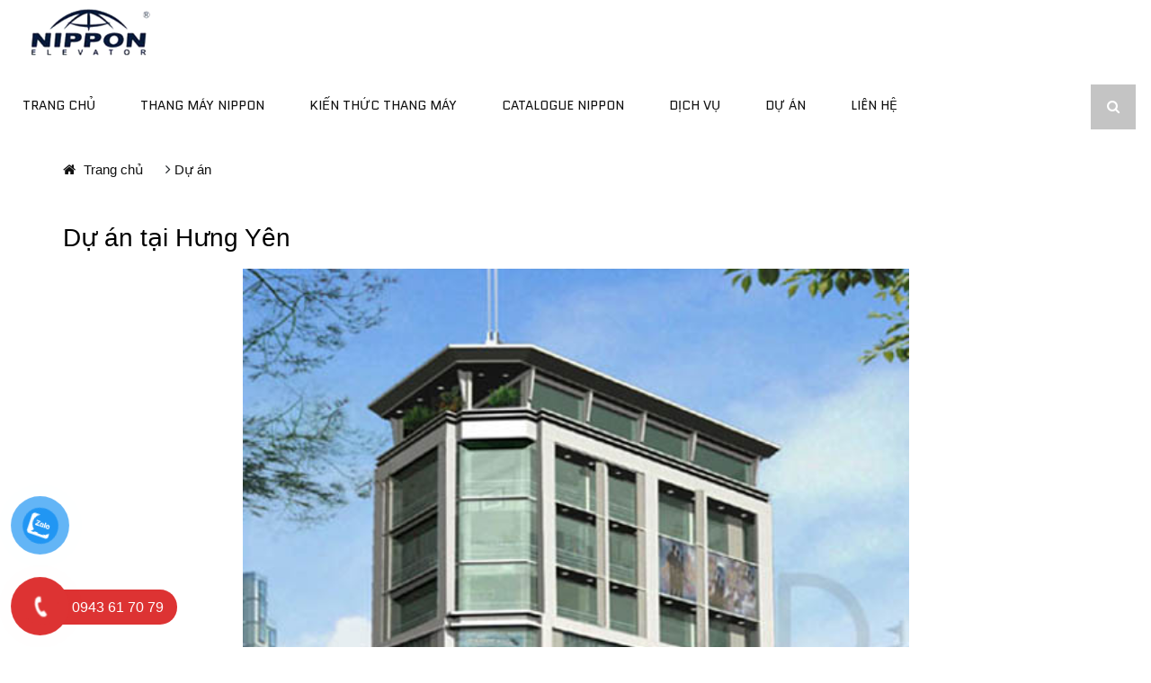

--- FILE ---
content_type: text/html; charset=utf-8
request_url: https://nipponhitech.com.vn/Du-an-tai-Hung-Yen-24.html
body_size: 14183
content:

<!DOCTYPE html>
<html xmlns="http://www.w3.org/1999/xhtml" lang="vi">
<head>
     <!-- Google Tag Manager -->
<script>(function (w, d, s, l, i) {
    w[l] = w[l] || []; w[l].push({
        'gtm.start':
        new Date().getTime(), event: 'gtm.js'
    }); var f = d.getElementsByTagName(s)[0],
    j = d.createElement(s), dl = l != 'dataLayer' ? '&l=' + l : ''; j.async = true; j.src =
    'https://www.googletagmanager.com/gtm.js?id=' + i + dl; f.parentNode.insertBefore(j, f);
})(window, document, 'script', 'dataLayer', 'GTM-WWWBW5D');</script>
<!-- End Google Tag Manager -->
    <link rel="icon" href="images/itemNipo.png" type="image/gif" /><meta charset="UTF-8" /><meta name="viewport" content="width=device-width, initial-scale=1.0" /><meta http-equiv="X-UA-Compatible" content="ie=edge" /><link href="https://fonts.googleapis.com/css?family=Quantico:400,700&amp;display=swap" rel="stylesheet" /><link href="https://fonts.googleapis.com/css?family=Open+Sans:400,600,700&amp;display=swap" rel="stylesheet" />
    <link rel="stylesheet" href="/NipoNhiTe_css/bstrap.min.css" type="text/css">
    <link rel="stylesheet" href="/NipoNhiTe_css/font-awesome.min.css" type="text/css">
    <link rel="stylesheet" href="/NipoNhiTe_css/elegant-icons.css" type="text/css">
    <link rel="stylesheet" href="/NipoNhiTe_css/owl.carousel.min.css" type="text/css">
    <link rel="stylesheet" href="/NipoNhiTe_css/magnific-popup.css" type="text/css">
    <link rel="stylesheet" href="/NipoNhiTe_css/slicknav.min.css" type="text/css">
    <link rel="stylesheet" href="/NipoNhiTe_css/NipoNhiTestyle.css" type="text/css">
    <link rel="stylesheet" href="/NipoNhiTe_css/Hotline_div.css" type="text/css">
    
<meta name="keywords" /><meta name="description" /><meta name="Search Engines" /><link rel="canonical" /><link rel="stylesheet" href="https://maxcdn.bootstrapcdn.com/font-awesome/4.4.0/css/font-awesome.min.css" /> 
    <link rel="stylesheet" href="/NipoNhiTe_src/lightslider.css"/>
    <script src="/NipoNhiTe_src/jquery.min.js"></script>
    <script src="/NipoNhiTe_src/js/lightslider.js"></script> 
    <script>
        $(document).ready(function () {
            jQuery.noConflict();
            $('#image-gallery').lightSlider({
                gallery: true,
                item: 1,
                thumbItem: 9,
                slideMargin: 0,
                speed: 500,
                auto: false,
                loop: true,
                onSliderLoad: function () {
                    $('#image-gallery').removeClass('cS-hidden');
                }
            });
        });
    </script>

<title>
	Dự án tại Hưng Yên
</title></head>
<body>
    <!-- Google Tag Manager (noscript) -->
<noscript><iframe src="https://www.googletagmanager.com/ns.html?id=GTM-WWWBW5D"
height="0" width="0" style="display:none;visibility:hidden"></iframe></noscript>
<!-- End Google Tag Manager (noscript) -->
         <div style="position: absolute; top: -4321px">
         <h1>
          Thang máy gia đình, thang máy bệnh viện, thang máy tải hàng, thang máy lồng kính, thang máy liên doanh, thang máy nhập khẩu, thang máy tải thực phẩm
        </h1>
        <h2>
           Công ty lắp đặt thang máy tại tphcm, công ty bảo trì sửa chữa thang máy gia đình, thang máy tải hàng lắp đặt bảo dưỡng các loại thang máy liên doanh tại Việt Nam, công ty lắp đặt thang máy lồng kính
        </h2> 
    </div>
  <form name="aspnetForm" method="post" action="Du-an-tai-Hung-Yen-24.html" id="aspnetForm">
<div>
<input type="hidden" name="__VIEWSTATE" id="__VIEWSTATE" value="/[base64]/////[base64]/[base64]/dCBL4bq/IFdlYiBHacOzIENoaeG7gXVkZAILDxYCHwACARYCZg9kFgJmDxUBCjA5MTczNjM4MjVkAgwPFgIfAAIBFgJmD2QWBGYPFQENMDk0MyA2MSA3MCA3OWQCAQ8VAg0wOTQzIDYxIDcwIDc5DTA5NDMgNjEgNzAgNzlkZH4ByT39Wsud4j6k76lAUw/VWnAv" />
</div>

<div>

	<input type="hidden" name="__VIEWSTATEGENERATOR" id="__VIEWSTATEGENERATOR" value="182C3F23" />
</div>
        <div id="preloder">
            <div class="loader"></div>
        </div>
      
    <!---MenuTop---->
    <script type="text/javascript" src="/NipoNhiTe_Fix_Menu/js/jquery.js"></script>
    <link type="text/css" rel="stylesheet" href="/NipoNhiTe_Fix_Menu/css/style.css" />
    <!---//MenuTop-->
        <div class="wrapper">
            <div class="wrapper-nav" id="main-menu-tto">
                <nav class="nav-main">

                        <header class="header-section">
                            <div class="container-fluid">
                                <div class="row">
                                    <div class="col-lg-12">
                                        
                                                <div class="logo">
                                                    <a href="https://nipponhitech.com.vn">
                                                        <img src="/Photo_Flash/Banner_image_132940841424424325.png" alt="NIPPONHITECH" title="NIPPONHITECH" class="banner_logo1"/> 
                                                    </a>
                                                </div>
                                            

                                        <nav class="nav-menu mobile-menu">
                                            <ul>
                                                <li class="active"><a href="https://nipponhitech.com.vn">Trang chủ</a></li>
                                                
                                                        <li>
                                                            <a href="/danh-muc/28/Thang-may-nippon">Thang máy nippon</a>
                                                            
                                                            <ul class="dropdown">
                                                                
                                                                          <li>
                                                                              <a href="/Thang-may-HOMELIFE-6.html">
                                                                                    <i class="fa fa-caret-right" aria-hidden="true"></i>  
                                                                                    Thang máy HOMELIFE
                                                                              </a>
                                                                          </li>
                                                                    
                                                                          <li>
                                                                              <a href="/Thang-may-lien-doanh-2.html">
                                                                                    <i class="fa fa-caret-right" aria-hidden="true"></i>  
                                                                                    Thang máy liên doanh
                                                                              </a>
                                                                          </li>
                                                                    
                                                                          <li>
                                                                              <a href="/Thang-may-long-kinh-3.html">
                                                                                    <i class="fa fa-caret-right" aria-hidden="true"></i>  
                                                                                    Thang máy lồng kính
                                                                              </a>
                                                                          </li>
                                                                    
                                                                          <li>
                                                                              <a href="/Thang-may-benh-vien-4.html">
                                                                                    <i class="fa fa-caret-right" aria-hidden="true"></i>  
                                                                                    Thang máy bệnh viện
                                                                              </a>
                                                                          </li>
                                                                    
                                                                          <li>
                                                                              <a href="/Thang-may-tai-hang-5.html">
                                                                                    <i class="fa fa-caret-right" aria-hidden="true"></i>  
                                                                                    Thang máy tải hàng
                                                                              </a>
                                                                          </li>
                                                                    
                                                                          <li>
                                                                              <a href="/Thang-may-gia-dinh-1.html">
                                                                                    <i class="fa fa-caret-right" aria-hidden="true"></i>  
                                                                                    Thang máy gia đình
                                                                              </a>
                                                                          </li>
                                                                    
                                                                          <li>
                                                                              <a href="/Thang-may-tai-oto-7.html">
                                                                                    <i class="fa fa-caret-right" aria-hidden="true"></i>  
                                                                                    Thang máy tải oto
                                                                              </a>
                                                                          </li>
                                                                    
                                                                          <li>
                                                                              <a href="/Thang-may-tai-thuc-pham-8.html">
                                                                                    <i class="fa fa-caret-right" aria-hidden="true"></i>  
                                                                                    Thang máy tải thực phẩm
                                                                              </a>
                                                                          </li>
                                                                    
                                                            </ul>
                                                        </li>
                                                    
                                                        <li>
                                                            <a href="/danh-muc/29/Kien-thuc-thang-may">Kiến thức thang máy</a>
                                                            
                                                            <ul class="dropdown">
                                                                
                                                                          <li>
                                                                              <a href="/TONG-THE-THANG-MAY-36.html">
                                                                                    <i class="fa fa-caret-right" aria-hidden="true"></i>  
                                                                                    TỔNG THỂ THANG MÁY
                                                                              </a>
                                                                          </li>
                                                                    
                                                                          <li>
                                                                              <a href="/BO-DIEU-KHIEN-THANG--CO--33.html">
                                                                                    <i class="fa fa-caret-right" aria-hidden="true"></i>  
                                                                                    BỘ ĐIỀU KHIỂN THẮNG  CƠ 
                                                                              </a>
                                                                          </li>
                                                                    
                                                                          <li>
                                                                              <a href="/Cach-su-dung-thang-may--32.html">
                                                                                    <i class="fa fa-caret-right" aria-hidden="true"></i>  
                                                                                    Cách sử dụng thang máy 
                                                                              </a>
                                                                          </li>
                                                                    
                                                                          <li>
                                                                              <a href="/Shos-thang-may-35.html">
                                                                                    <i class="fa fa-caret-right" aria-hidden="true"></i>  
                                                                                    Shos thang máy
                                                                              </a>
                                                                          </li>
                                                                    
                                                                          <li>
                                                                              <a href="/Hop-nhot-ray-thang-may-34.html">
                                                                                    <i class="fa fa-caret-right" aria-hidden="true"></i>  
                                                                                    Hộp nhớt ray thang máy
                                                                              </a>
                                                                          </li>
                                                                    
                                                                          <li>
                                                                              <a href="/HO-BANG-KHUNG-THEP-37.html">
                                                                                    <i class="fa fa-caret-right" aria-hidden="true"></i>  
                                                                                    HỐ BẰNG KHUNG THÉP
                                                                              </a>
                                                                          </li>
                                                                    
                                                                          <li>
                                                                              <a href="/THANH-CAM-UNG-CUA--38.html">
                                                                                    <i class="fa fa-caret-right" aria-hidden="true"></i>  
                                                                                    THANH CẢM ỨNG CỬA 
                                                                              </a>
                                                                          </li>
                                                                    
                                                                          <li>
                                                                              <a href="/Cau-tao-thang-may-39.html">
                                                                                    <i class="fa fa-caret-right" aria-hidden="true"></i>  
                                                                                    Cấu tạo thang máy
                                                                              </a>
                                                                          </li>
                                                                    
                                                                          <li>
                                                                              <a href="/Thang-may-co-phong-may--40.html">
                                                                                    <i class="fa fa-caret-right" aria-hidden="true"></i>  
                                                                                    Thang máy có phòng máy.
                                                                              </a>
                                                                          </li>
                                                                    
                                                                          <li>
                                                                              <a href="/TU-VAN-THANG-MAY-41.html">
                                                                                    <i class="fa fa-caret-right" aria-hidden="true"></i>  
                                                                                    TƯ VẤN THANG MÁY
                                                                              </a>
                                                                          </li>
                                                                    
                                                                          <li>
                                                                              <a href="/LAP-DAT-THANG-MAY---42.html">
                                                                                    <i class="fa fa-caret-right" aria-hidden="true"></i>  
                                                                                    LẮP ĐẶT THANG MÁY  
                                                                              </a>
                                                                          </li>
                                                                    
                                                                          <li>
                                                                              <a href="/-KHONG-PHONG-MAY-43.html">
                                                                                    <i class="fa fa-caret-right" aria-hidden="true"></i>  
                                                                                     KHÔNG PHÒNG MÁY
                                                                              </a>
                                                                          </li>
                                                                    
                                                                          <li>
                                                                              <a href="/Cau-tao-he-dieu-khien--44.html">
                                                                                    <i class="fa fa-caret-right" aria-hidden="true"></i>  
                                                                                    Cấu tạo hệ điều khiển 
                                                                              </a>
                                                                          </li>
                                                                    
                                                                          <li>
                                                                              <a href="/May-keo-khong-hop-so-45.html">
                                                                                    <i class="fa fa-caret-right" aria-hidden="true"></i>  
                                                                                    Máy kéo không hộp số
                                                                              </a>
                                                                          </li>
                                                                    
                                                                          <li>
                                                                              <a href="/QUY-TRINH-LAP-DAT-46.html">
                                                                                    <i class="fa fa-caret-right" aria-hidden="true"></i>  
                                                                                    QUY TRÌNH LẮP ĐẶT
                                                                              </a>
                                                                          </li>
                                                                    
                                                                          <li>
                                                                              <a href="/BAO-TRI-SUA-CHUA---47.html">
                                                                                    <i class="fa fa-caret-right" aria-hidden="true"></i>  
                                                                                    BẢO TRÌ SỬA CHỮA  
                                                                              </a>
                                                                          </li>
                                                                    
                                                                          <li>
                                                                              <a href="/May-keo-co-hop-so--48.html">
                                                                                    <i class="fa fa-caret-right" aria-hidden="true"></i>  
                                                                                    Máy kéo có hợp số 
                                                                              </a>
                                                                          </li>
                                                                    
                                                                          <li>
                                                                              <a href="/Ray-T78-49.html">
                                                                                    <i class="fa fa-caret-right" aria-hidden="true"></i>  
                                                                                    Ray T78
                                                                              </a>
                                                                          </li>
                                                                    
                                                                          <li>
                                                                              <a href="/Ray-T50-50.html">
                                                                                    <i class="fa fa-caret-right" aria-hidden="true"></i>  
                                                                                    Ray T50
                                                                              </a>
                                                                          </li>
                                                                    
                                                                          <li>
                                                                              <a href="/CAN-BIET-KHI-THIET-KE--51.html">
                                                                                    <i class="fa fa-caret-right" aria-hidden="true"></i>  
                                                                                    CẦN BIẾT KHI THIẾT KẾ 
                                                                              </a>
                                                                          </li>
                                                                    
                                                                          <li>
                                                                              <a href="/Tu-dien-thang-may-52.html">
                                                                                    <i class="fa fa-caret-right" aria-hidden="true"></i>  
                                                                                    Tủ điện thang máy
                                                                              </a>
                                                                          </li>
                                                                    
                                                                          <li>
                                                                              <a href="/Noi-that-thang-may-53.html">
                                                                                    <i class="fa fa-caret-right" aria-hidden="true"></i>  
                                                                                    Nội thất thang máy
                                                                              </a>
                                                                          </li>
                                                                    
                                                            </ul>
                                                        </li>
                                                    
                                                <li><a href="https://drive.google.com/drive/folders/1Rjj9pmk4QW5JIanE-OQvvBxdfl1ZHVWX?usp=sharing" target="_blank">Catalogue Nippon</a></li>
                                                <li><a href="/dich-vu.html">Dịch vụ</a>
                                                    <ul class="dropdown">
                                                        
                                                                <li>
                                                                    <a href="/Dich-vu-lap-dat-thang-may-30.html">Dịch vụ lắp đặt thang máy</a>
                                                                </li>
                                                            
                                                                <li>
                                                                    <a href="/Sua-chua-nang-cap-thang-may-31.html">Sửa chữa nâng cấp thang máy</a>
                                                                </li>
                                                            
                                                    </ul>
                                                </li>
                                                <li><a href="/du-an.html">Dự án</a></li>
                                                <li><a href="/lien-he.html">Liên hệ</a></li>
                                                
                                            </ul>
                                        </nav>
                                        <div class="top-search search-switch">
                                          <i class="fa fa-search"></i>
                                        </div>
                                        <div id="mobile-menu-wrap"></div>
                                    </div>
                                </div>
                            </div>
                        </header>
                    </nav>
                </div>
            </div>

<script type="text/javascript">
    jQuery(document).ready(function ($) {
        $(window).load(function () {
            if ($('.wrapper-nav').length > 0) {
                var _top = $('.wrapper-nav').offset().top - parseFloat($('.wrapper-nav').css('marginTop').replace(/auto/, 0));
                $(window).scroll(function (evt) {
                    var _y = $(this).scrollTop();
                    if (_y > _top) {
                        $('.wrapper-nav').addClass('fixed');
                        $('.main-1').css("margin-top", "30px")
                    } else {
                        $('.wrapper-nav').removeClass('fixed');
                        $('.main-1').css("margin-top", "0")
                    }
                })
            }
        });
    });
</script>
        <section class="services-section services-normal spad">
            <div class="container">
                <div class="row">
                      
    <div class="breadcrumb-option spad">
        <div class="container">
            <span id="ctl00_ContentPlaceHolder1_lb_lince2015_Content"></span>  
                    <div class="bo-links">
                        <a href="https://nipponhitech.com.vn"><i class="fa fa-home"></i> Trang chủ</a>
                        <i class="fa fa-angle-right" aria-hidden="true"></i>
                          
                           <span> </span>          
                            
                                        <a>
                                            Dự án
                                        </a>
                                
                       
                    </div>
        </div>
        <div class="clearfix"> </div>
    </div>

     <div class="blog-div">
          <div class="clearfix"> </div>
         

                 <div class="div_ct1">	
                   	    
                         <div style="width:100%; height:auto; border:solid 0px #009900; text-align:center;">
                              
                        </div>
                         <div style="width:100%; height:auto; border:solid 0px #009900; text-align:center;">
                             
                         </div> 
		            </div>
                 <div class="container">	
                  <div class="div_ct1">	
                    
                   
                       
                   </div>

                  </div>
                 <div class="container">
                  <div class="div_ct2">
                   <div id="ctl00_ContentPlaceHolder1_rptDetail_ctl00_PN_Hinh_Tin">
	
                       <h1><a href="/Du-an-tai-Hung-Yen-24.html">Dự án tại Hưng Yên</a></h1>			            
                       <div id="ctl00_ContentPlaceHolder1_rptDetail_ctl00_Panel1">
		
                            <p></p>
                       
	</div>
 
                          	<div style="width:100%; height:auto; border:solid 0px #009900; text-align:center;">                              
                                <img src="/PhotoImage/Du-an-tai-Hung-Yen_132941454752436557.jpg" alt="Du-an-tai-Hung-Yen" title="Dự án tại Hưng Yên" style="width:65%;"/>			                
                          
                            </div>
                   
</div>
                   </div>

		            <div class="div_ct2">	
                       <div id="ctl00_ContentPlaceHolder1_rptDetail_ctl00_PN_Motatin">
	
                       
</div>		        				  
                      <p></p>						       
		            </div>
                     </div>
		            <div class="clearfix"> </div>
             
	    <span id="ctl00_ContentPlaceHolder1_lb_thongbao"></span>
       
         <div style="width:100%; height:25px;">
        </div>	
    </div>
<div class="container">
    <div class="blog-div">
        <br />
	        <p>
                
                        <div class="fb-like" data-href="" data-layout="button_count"
                            data-action="like" data-show-faces="true" data-share="true" data-width="160px"
                            id="fb_sh_lik">
                        </div>
                            <div class="fb-comments" data-href="" data-width="90%" data-numposts="3" data-colorscheme="light">
                        </div>
                    
                &nbsp; <a href="" class="twitter-share-button" data-via="giochieu"
                    data-size="large">Tweet</a>
                <script>!function (d, s, id) { var js, fjs = d.getElementsByTagName(s)[0], p = /^http:/.test(d.location) ? 'http' : 'https'; if (!d.getElementById(id)) { js = d.createElement(s); js.id = id; js.src = p + '://platform.twitter.com/widgets.js'; fjs.parentNode.insertBefore(js, fjs); } }(document, 'script', 'twitter-wjs');</script>
            </p>
    </div>
    <br />
   <div class="blog-div">
        <div id="ctl00_ContentPlaceHolder1_PN_1">
	
               <div class="col-xs-12">
	                <h3>Các tin khác</h3>
		                <span id="ctl00_ContentPlaceHolder1_lbthongbao"></span>
                        
                                <div class="div_tinkhac">
                                    <i class="fa fa-caret-right" aria-hidden="true"></i>  
                                    <a href="/Cong-trinh-lap-dat-thang-may-gia-dinh-cho-Chi-Uyen--TP--TDM-Binh-Duong-29.html">
                                       Công trình lắp đặt thang máy gia đình cho Chị Uyên, TP. TDM Bình Dương
                                    </a>
                                </div>
                                <div class="clearfix"></div> 
                            
                                <div class="div_tinkhac">
                                    <i class="fa fa-caret-right" aria-hidden="true"></i>  
                                    <a href="/Cong-trinh-lap-dat-thang-may-gia-dinh-cho-nha-pho-cua-a-Hoang-tai-Quan-2-28.html">
                                       Công trình lắp đặt thang máy gia đình cho nhà phố của a Hoàng tại Quận 2
                                    </a>
                                </div>
                                <div class="clearfix"></div> 
                            
                                <div class="div_tinkhac">
                                    <i class="fa fa-caret-right" aria-hidden="true"></i>  
                                    <a href="/Cong-trinh-lap-thang-may-cho-Karaoke-Hoa-My-2-tai-TP--Da-Nang-27.html">
                                       Công trình lắp thang máy cho Karaoke Họa My 2 tại TP. Đà Nẵng
                                    </a>
                                </div>
                                <div class="clearfix"></div> 
                            
                                <div class="div_tinkhac">
                                    <i class="fa fa-caret-right" aria-hidden="true"></i>  
                                    <a href="/Du-an-tai-Ha-Noi-26.html">
                                       Dự án tại Hà Nội
                                    </a>
                                </div>
                                <div class="clearfix"></div> 
                            
                                <div class="div_tinkhac">
                                    <i class="fa fa-caret-right" aria-hidden="true"></i>  
                                    <a href="/Du-an-tai-Hai-Phong-25.html">
                                       Dự án tại Hải Phòng
                                    </a>
                                </div>
                                <div class="clearfix"></div> 
                            
                                <div class="div_tinkhac">
                                    <i class="fa fa-caret-right" aria-hidden="true"></i>  
                                    <a href="/Toa-nha-tai-Khanh-Hoa-23.html">
                                       Tòa nhà tại Khánh Hòa
                                    </a>
                                </div>
                                <div class="clearfix"></div> 
                            
                                <div class="div_tinkhac">
                                    <i class="fa fa-caret-right" aria-hidden="true"></i>  
                                    <a href="/Du-an-tai-Da-nang-22.html">
                                       Dự án tại Đà nẵng
                                    </a>
                                </div>
                                <div class="clearfix"></div> 
                            
                                <div class="div_tinkhac">
                                    <i class="fa fa-caret-right" aria-hidden="true"></i>  
                                    <a href="/Cao-oc-bach-viet-21.html">
                                       Cao ốc bách việt
                                    </a>
                                </div>
                                <div class="clearfix"></div> 
                            
                                <div class="div_tinkhac">
                                    <i class="fa fa-caret-right" aria-hidden="true"></i>  
                                    <a href="/Tap-doan-khang-thong-20.html">
                                       Tập đoàn khang thông
                                    </a>
                                </div>
                                <div class="clearfix"></div> 
                            
                                <div class="div_tinkhac">
                                    <i class="fa fa-caret-right" aria-hidden="true"></i>  
                                    <a href="/Du-an-quan-3-19.html">
                                       Dự án quận 3
                                    </a>
                                </div>
                                <div class="clearfix"></div> 
                            
                                <div class="div_tinkhac">
                                    <i class="fa fa-caret-right" aria-hidden="true"></i>  
                                    <a href="/Du-an-vung-tau-18.html">
                                       Dự án vũng tàu
                                    </a>
                                </div>
                                <div class="clearfix"></div> 
                            
                                <div class="div_tinkhac">
                                    <i class="fa fa-caret-right" aria-hidden="true"></i>  
                                    <a href="/Homelift-tai-Malaysia-16.html">
                                       Homelift tại Malaysia
                                    </a>
                                </div>
                                <div class="clearfix"></div> 
                            
                                <div class="div_tinkhac">
                                    <i class="fa fa-caret-right" aria-hidden="true"></i>  
                                    <a href="/Cong-trinh-538--CMT-8--Quan-3-15.html">
                                       Công trình 538 ,CMT 8, Quận 3
                                    </a>
                                </div>
                                <div class="clearfix"></div> 
                            
                                <div class="div_tinkhac">
                                    <i class="fa fa-caret-right" aria-hidden="true"></i>  
                                    <a href="/TRUNG-TAM-TM-ITC-–-DONG-XOAI--4-thang-cuon-Nippon-14.html">
                                       TRUNG TÂM TM ITC – ĐỒNG XOÀI, 4 thang cuốn Nippon
                                    </a>
                                </div>
                                <div class="clearfix"></div> 
                            
	            </div>
        
</div>
    </div>
    <div class="blog-div">
        
    </div>
</div>
    <div class="clearfix"></div> 

                        
                    </div>
                </div>
           </section>
            <footer class="footer-section">
                <div class="container">
                    <div class="row">
                            <div class="col-lg-4 col-md-6 col-sm-6">
                                
<div class="fs-widget">
    <h5>	
     Thông tin liên hệ
   </h5>
    
            <p><strong>C&Ocirc;NG TY CP THANG M&Aacute;Y NIPPONHITECH VIỆT NAM</strong></p>
<p><strong>Địa chỉ:</strong> 59 Cộng H&ograve;a - Phường 4 - Quận T&acirc;n B&igrave;nh - Tp.Hồ Ch&iacute; Minh</p>
<p><strong>Điện thoại:</strong> 028.6680.6056 <strong>Fax:</strong> 028.6680.6056</p>
<p><strong>Hotline:</strong> <strong>0943.617.079. </strong></p>
<p><strong>Email:</strong> nipponhitechvn@gmail.com</p>
<p><strong>Văn ph&ograve;ng H&agrave; Nội  </strong></p>
<p>Tầng 07 , T&ograve;a Nh&agrave; 349 , Đường Ho&agrave;ng Quốc Việt, P Nghĩa T&acirc;n, Quận Cầu Giấy, H&agrave; Nội.</p>
<p>&nbsp;</p>
        
    <div class="fw-subscribe">
       
    </div>
</div>
<div>
                                    <!-- Histats.com  (div with counter) --><div id="histats_counter"></div>
<!-- Histats.com  START  (aync)-->

<!-- Histats.com  END  -->
                                </div>
                            </div>
                            <div class="col-lg-4 col-md-6 col-sm-6">
                                
 <div class="fs-widget">      
 <h5>Chi Nhánh</h5>
        
                 <p><strong>Văn ph&ograve;ng Đ&agrave; Nẵng  </strong></p>
<p>T&ograve;a nh&agrave; Vĩnh Trung 255 - 257 H&ugrave;ng Vương, Phường Thanh Kh&ecirc;, Tp. Đ&agrave; Nẵng.</p>
<p><strong>Văn ph&ograve;ng Nha Trang</strong></p>
<p>Số 67 Đại Lộ Nguyễn Tất Th&agrave;nh, Phường Vĩnh Trường, Th&agrave;nh phố Nha Trang, Kh&aacute;nh H&ograve;a.</p>
<p><strong>Văn Ph&ograve;ng Cần Thơ</strong></p>
<p>Số 1596 B&ugrave;i Hữu Nghĩa, P Long Tuyền, Q B&igrave;nh Thủy, TP. Cần Thơ</p>
            
        <span id="ctl00_V_Footer1_lb_thongbao"></span>

        <div class="fa-social">
            

            

            

            

        </div>
    </div>
                            </div>
                            
                            <div class="col-lg-4 col-md-6 col-sm-6">
                                
<div class="fs-widget">
    <h5>Sản phẩm</h5>
    <div class="fw-instagram">
        <ul>
        
                  <li><a href="/Shos-thang-may-35.html">Shos thang máy</a></li>
            
                  <li><a href="/Hop-nhot-ray-thang-may-34.html">Hộp nhớt ray thang máy</a></li>
            
                  <li><a href="/BO-DIEU-KHIEN-THANG--CO--33.html">BỘ ĐIỀU KHIỂN THẮNG  CƠ </a></li>
            
                  <li><a href="/Cach-su-dung-thang-may--32.html">Cách sử dụng thang máy </a></li>
            
                  <li><a href="/Thang-may-tai-thuc-pham-8.html">Thang máy tải thực phẩm</a></li>
            
                  <li><a href="/Thang-may-tai-oto-7.html">Thang máy tải oto</a></li>
            
                  <li><a href="/Thang-may-HOMELIFE-6.html">Thang máy HOMELIFE</a></li>
            
                  <li><a href="/Thang-may-tai-hang-5.html">Thang máy tải hàng</a></li>
            
                  <li><a href="/Thang-may-benh-vien-4.html">Thang máy bệnh viện</a></li>
            
                  <li><a href="/Thang-may-long-kinh-3.html">Thang máy lồng kính</a></li>
            
                  <li><a href="/Thang-may-lien-doanh-2.html">Thang máy liên doanh</a></li>
            
                  <li><a href="/Thang-may-gia-dinh-1.html">Thang máy gia đình</a></li>
            
        </ul>
        <span id="ctl00_V_Footer2_lb_thongbao"></span>
    </div>
</div>
                            </div>
                        <div class="col-lg-12">
                            <div class="copyright-text">
                                <p>
                                    <span id="ctl00_lb_lince2015" style="color:Black;color:Black;">© CÔNG TY CP THANG MÁY NIPPONHITECH VIỆT NAM</span>
                                    <span id="ctl00_lb_lienheWeb"></span>
                                    <span id="ctl00_lb_web"></span>	 |
                                    <a href="http://Giochieu.com" target="_blank" class="TitlePro_footer1">
                                       <span id="ctl00_lince_design">Thiết Kế Web Gió Chiều</span><span id="ctl00_Label1"></span>
                                    </a>
                                </p>
                            </div>
                        </div>
                    </div>
                </div>
            </footer>
            
                   <div id="button-contact-vr" class="">
                   <div id="gom-all-in-one">
                        
                                <div id="zalo-vr" class="button-contact">
                                    <div class="phone-vr">
                                        <div class="phone-vr-circle-fill"></div>
                                        <div class="phone-vr-img-circle">
                                            <a target="_blank" href="https://zalo.me/0917363825">				
								               <img src="/images/zalo.png" alt="zalo">
							                </a>
                                        </div>
                                    </div>
                                </div>
                              

                            
                                    <div id="phone-vr" class="button-contact">
                                          <div class="phone-vr">
                                              <div class="phone-vr-circle-fill"></div>
                                              <div class="phone-vr-img-circle">
                                                  <a href="tel:0943 61 70 79">				
					                                 <img src="/images/phone.png" alt="phone">
				                                 </a>
                                              </div>
                                          </div>
                                      </div>
          
                                      <div class="phone-bar phone-bar-n">
                                          <a href="tel:0943 61 70 79">
				                            <span class="text-phone">0943 61 70 79</span>
			                              </a>
                                      </div>
                                  

                   </div>
               </div>
        <script src="/NipoNhiTe_js/jquery-3.3.1.min.js"></script>
        <script src="/NipoNhiTe_js/bootstrap.min.js"></script>
        <script src="/NipoNhiTe_js/jquery.magnific-popup.min.js"></script>
        <script src="/NipoNhiTe_js/isotope.pkgd.min.js"></script>
        <script src="/NipoNhiTe_js/masonry.pkgd.min.js"></script>
        <script src="/NipoNhiTe_js/jquery.slicknav.js"></script>
        <script src="/NipoNhiTe_js/owl.carousel.min.js"></script>
        <script src="/NipoNhiTe_js/main.js"></script>
  </form>
</body>
</html>


--- FILE ---
content_type: text/css
request_url: https://nipponhitech.com.vn/NipoNhiTe_css/bstrap.min.css
body_size: 50028
content:
:root
{
	--blue:#007bff;
	--indigo:#6610f2;
	--purple:#6f42c1;
	--pink:#e83e8c;
	--red:#dc3545;
	--orange:#fd7e14;
	--yellow:#ffc107;
	--green:#28a745;
	--teal:#20c997;
	--cyan:#17a2b8;
	--white:#fff;
	--gray:#6c757d;
	--gray-dark:#343a40;
	--primary:#007bff;
	--secondary:#6c757d;
	--success:#28a745;
	--info:#17a2b8;
	--warning:#ffc107;
	--danger:#dc3545;
	--light:#f8f9fa;
	--dark:#343a40;
	--breakpoint-xs:0;
	--breakpoint-sm:576px;
	--breakpoint-md:768px;
	--breakpoint-lg:992px;
	--breakpoint-xl:1200px;
	--font-family-sans-serif:-apple-system,BlinkMacSystemFont,"Segoe UI",Roboto,"Helvetica Neue",Arial,"Noto Sans",sans-serif,"Apple Color Emoji","Segoe UI Emoji","Segoe UI Symbol","Noto Color Emoji";
	--font-family-monospace:SFMono-Regular,Menlo,Monaco,Consolas,"Liberation Mono","Courier New",monospace
}

*,::after,::before
{
	box-sizing:border-box
}

html
{
	font-family:sans-serif;
	line-height:1.15;
	-webkit-text-size-adjust:100%;
	-webkit-tap-highlight-color:transparent
}

article,aside,figcaption,figure,footer,header,hgroup,main,nav,section
{
	display:block
}

body
{
	margin:0;
	font-family:'Poppins',sans-serif;
	font-size:1rem;
	font-weight:400;
	line-height:1.5;
	color:#212529;
	text-align:left;
	background-color:#fff
}

[tabindex="-1"]:focus:not(:focus-visible)
{
	outline:0!important
}

hr
{
	box-sizing:content-box;
	height:0;
	overflow:visible
}

h1,h2,h3,h4,h5,h6
{
	margin-top:0;
	margin-bottom:.5rem
}

p
{
	margin-top:0;
	margin-bottom:1rem
}

abbr[data-original-title],abbr[title]
{
	text-decoration:underline;
	-webkit-text-decoration:underline dotted;
	text-decoration:underline dotted;
	cursor:help;
	border-bottom:0;
	-webkit-text-decoration-skip-ink:none;
	text-decoration-skip-ink:none
}

address
{
	margin-bottom:1rem;
	font-style:normal;
	line-height:inherit
}

dl,ol,ul
{
	margin-top:0;
	margin-bottom:1rem
}

ol ol,ol ul,ul ol,ul ul
{
	margin-bottom:0
}

dt
{
	font-weight:700
}

dd
{
	margin-bottom:.5rem;
	margin-left:0
}

blockquote
{
	margin:0 0 1rem
}

b,strong
{
	font-weight:bolder
}

small
{
	font-size:80%
}

sub,sup
{
	position:relative;
	font-size:75%;
	line-height:0;
	vertical-align:baseline
}

sub
{
	bottom:-.25em
}

sup
{
	top:-.5em
}

a
{
	color:#000;
	text-decoration:none;
	background-color:transparent
}

a:hover
{
	color:#cc0000;
	text-decoration:underline
}

a:not([href])
{
	color:inherit;
	text-decoration:none
}

a:not([href]):hover
{
	color:inherit;
	text-decoration:none
}

code,kbd,pre,samp
{
	font-family:'Poppins',sans-serif;
	font-size:1em
}

pre
{
	margin-top:0;
	margin-bottom:1rem;
	overflow:auto
}

figure
{
	margin:0 0 1rem
}

img
{
	vertical-align:middle;
	border-style:none
}

svg
{
	overflow:hidden;
	vertical-align:middle
}

table
{
	border-collapse:collapse
}

caption
{
	padding-top:.75rem;
	padding-bottom:.75rem;
	color:#6c757d;
	text-align:left;
	caption-side:bottom
}

th
{
	text-align:inherit
}

label
{
	display:inline-block;
	margin-bottom:.5rem
}

button
{
	border-radius:0
}

button:focus
{
	outline:1px dotted;
	outline:5px auto -webkit-focus-ring-color
}

button,input,optgroup,select,textarea
{
	margin:0;
	font-family:inherit;
	font-size:inherit;
	line-height:inherit
}

button,input
{
	overflow:visible
}

button,select
{
	text-transform:none
}

select
{
	word-wrap:normal
}

[type=button],[type=reset],[type=submit],button
{
	-webkit-appearance:button
}

[type=button]:not(:disabled),[type=reset]:not(:disabled),[type=submit]:not(:disabled),button:not(:disabled)
{
	cursor:pointer
}

[type=button]::-moz-focus-inner,[type=reset]::-moz-focus-inner,[type=submit]::-moz-focus-inner,button::-moz-focus-inner
{
	padding:0;
	border-style:none
}

input[type=checkbox],input[type=radio]
{
	box-sizing:border-box;
	padding:0
}

input[type=date],input[type=datetime-local],input[type=month],input[type=time]
{
	-webkit-appearance:listbox
}

textarea
{
	overflow:auto;
	resize:vertical
}

fieldset
{
	min-width:0;
	padding:0;
	margin:0;
	border:0
}

legend
{
	display:block;
	width:100%;
	max-width:100%;
	padding:0;
	margin-bottom:.5rem;
	font-size:1.5rem;
	line-height:inherit;
	color:inherit;
	white-space:normal
}

progress
{
	vertical-align:baseline
}

[type=number]::-webkit-inner-spin-button,[type=number]::-webkit-outer-spin-button
{
	height:auto
}

[type=search]
{
	outline-offset:-2px;
	-webkit-appearance:none
}

[type=search]::-webkit-search-decoration
{
	-webkit-appearance:none
}

::-webkit-file-upload-button
{
	font:inherit;
	-webkit-appearance:button
}

output
{
	display:inline-block
}

summary
{
	display:list-item;
	cursor:pointer
}

template
{
	display:none
}

[hidden]
{
	display:none!important
}

.h1,.h2,.h3,.h4,.h5,.h6,h1,h2,h3,h4,h5,h6
{
	margin-bottom:.5rem;
	font-weight:500;
	line-height:1.2
}

.h1,h1
{
	font-size:2.5rem
}

.h2,h2
{
	font-size:2rem
}

.h3,h3
{
	font-size:1.75rem
}

.h4,h4
{
	font-size:1.5rem
}

.h5,h5
{
	font-size:1.25rem
}

.h6,h6
{
	font-size:1rem
}

.lead
{
	font-size:1.25rem;
	font-weight:300
}

.display-1
{
	font-size:6rem;
	font-weight:300;
	line-height:1.2
}

.display-2
{
	font-size:5.5rem;
	font-weight:300;
	line-height:1.2
}

.display-3
{
	font-size:4.5rem;
	font-weight:300;
	line-height:1.2
}

.display-4
{
	font-size:3.5rem;
	font-weight:300;
	line-height:1.2
}

hr
{
	margin-top:1rem;
	margin-bottom:1rem;
	border:0;
	border-top:1px solid rgba(0,0,0,.1)
}

.small,small
{
	font-size:80%;
	font-weight:400
}

.mark,mark
{
	padding:.2em;
	background-color:#fcf8e3
}

.list-unstyled
{
	padding-left:0;
	list-style:none
}

.list-inline
{
	padding-left:0;
	list-style:none
}

.list-inline-item
{
	display:inline-block
}

.list-inline-item:not(:last-child)
{
	margin-right:.5rem
}

.initialism
{
	font-size:90%;
	text-transform:uppercase
}

.blockquote
{
	margin-bottom:1rem;
	font-size:1.25rem
}

.blockquote-footer
{
	display:block;
	font-size:80%;
	color:#6c757d
}

.blockquote-footer::before
{
	content:"\2014\00A0"
}

.img-fluid
{
	max-width:100%;
	height:auto
}

.img-thumbnail
{
	padding:.25rem;
	background-color:#fff;
	border:1px solid #dee2e6;
	border-radius:.25rem;
	max-width:100%;
	height:auto
}

.figure
{
	display:inline-block
}

.figure-img
{
	margin-bottom:.5rem;
	line-height:1
}

.figure-caption
{
	font-size:90%;
	color:#6c757d
}

code
{
	font-size:87.5%;
	color:#e83e8c;
	word-wrap:break-word
}

a>code
{
	color:inherit
}

kbd
{
	padding:.2rem .4rem;
	font-size:87.5%;
	color:#fff;
	background-color:#212529;
	border-radius:.2rem
}

kbd kbd
{
	padding:0;
	font-size:100%;
	font-weight:700
}

pre
{
	display:block;
	font-size:87.5%;
	color:#212529
}

pre code
{
	font-size:inherit;
	color:inherit;
	word-break:normal
}

.pre-scrollable
{
	max-height:340px;
	overflow-y:scroll
}

.container
{
	width:100%;
	padding-right:15px;
	padding-left:15px;
	margin-right:auto;
	margin-left:auto
}

@media (min-width:576px) {
	.container
	{
		max-width:540px
	}
}

@media (min-width:768px) {
	.container
	{
		max-width:720px
	}
}

@media (min-width:992px) {
	.container
	{
		max-width:960px
	}
}

@media (min-width:1200px) {
	.container
	{
		max-width:1140px
	}
}

.container-fluid,.container-lg,.container-md,.container-sm,.container-xl
{
	width:100%;
	padding-right:15px;
	padding-left:15px;
	margin-right:auto;
	margin-left:auto
}

@media (min-width:576px) {
	.container,.container-sm
	{
		max-width:540px
	}
}

@media (min-width:768px) {
	.container,.container-md,.container-sm
	{
		max-width:720px
	}
}

@media (min-width:992px) {
	.container,.container-lg,.container-md,.container-sm
	{
		max-width:960px
	}
}

@media (min-width:1200px) {
	.container,.container-lg,.container-md,.container-sm,.container-xl
	{
		max-width:1140px
	}
}

.row
{
	display:-ms-flexbox;
	display:flex;
	-ms-flex-wrap:wrap;
	flex-wrap:wrap;
	margin-right:-15px;
	margin-left:-15px
}

.no-gutters
{
	margin-right:0;
	margin-left:0
}

.no-gutters>.col,.no-gutters>[class*=col-]
{
	padding-right:0;
	padding-left:0
}

.col,.col-1,.col-10,.col-11,.col-12,.col-2,.col-3,.col-4,.col-5,.col-6,.col-7,.col-8,.col-9,.col-auto,.col-lg,.col-lg-1,.col-lg-10,.col-lg-11,.col-lg-12,.col-lg-2,.col-lg-3, .col-lg-3_sp, .col-lg-3_sp_top, .col-lg-3_sp_da, .col-lg-4,.col-lg-5,.col-lg-6,.col-lg-7,.col-lg-8,.col-lg-9,.col-lg-auto,.col-md,.col-md-1,.col-md-10,.col-md-11,.col-md-12,.col-md-2,.col-md-3,.col-md-4,.col-md-5,.col-md-6,.col-md-7,.col-md-8,.col-md-9,.col-md-auto,.col-sm,.col-sm-1,.col-sm-10,.col-sm-11,.col-sm-12,.col-sm-2,.col-sm-3,.col-sm-4,.col-sm-5,.col-sm-6,.col-sm-7,.col-sm-8,.col-sm-9,.col-sm-auto,.col-xl,.col-xl-1,.col-xl-10,.col-xl-11,.col-xl-12,.col-xl-2,.col-xl-3,.col-xl-4,.col-xl-5,.col-xl-6,.col-xl-7,.col-xl-8,.col-xl-9,.col-xl-auto
{
	position:relative;
	width:100%;
	padding-right:15px;
	padding-left:15px
}

.col
{
	-ms-flex-preferred-size:0;
	flex-basis:0;
	-ms-flex-positive:1;
	flex-grow:1;
	max-width:100%
}

.row-cols-1>*
{
	-ms-flex:0 0 100%;
	flex:0 0 100%;
	max-width:100%
}

.row-cols-2>*
{
	-ms-flex:0 0 50%;
	flex:0 0 50%;
	max-width:50%
}

.row-cols-3>*
{
	-ms-flex:0 0 33.333333%;
	flex:0 0 33.333333%;
	max-width:33.333333%
}

.row-cols-4>*
{
	-ms-flex:0 0 25%;
	flex:0 0 25%;
	max-width:25%
}

.row-cols-5>*
{
	-ms-flex:0 0 20%;
	flex:0 0 20%;
	max-width:20%
}

.row-cols-6>*
{
	-ms-flex:0 0 16.666667%;
	flex:0 0 16.666667%;
	max-width:16.666667%
}

.col-auto
{
	-ms-flex:0 0 auto;
	flex:0 0 auto;
	width:auto;
	max-width:100%
}

.col-1
{
	-ms-flex:0 0 8.333333%;
	flex:0 0 8.333333%;
	max-width:8.333333%
}

.col-2
{
	-ms-flex:0 0 16.666667%;
	flex:0 0 16.666667%;
	max-width:16.666667%
}

.col-3
{
	-ms-flex:0 0 25%;
	flex:0 0 25%;
	max-width:25%
}

.col-4
{
	-ms-flex:0 0 33.333333%;
	flex:0 0 33.333333%;
	max-width:33.333333%
}

.col-5
{
	-ms-flex:0 0 41.666667%;
	flex:0 0 41.666667%;
	max-width:41.666667%
}

.col-6
{
	-ms-flex:0 0 50%;
	flex:0 0 50%;
	max-width:50%
}

.col-7
{
	-ms-flex:0 0 58.333333%;
	flex:0 0 58.333333%;
	max-width:58.333333%
}

.col-8
{
	-ms-flex:0 0 66.666667%;
	flex:0 0 66.666667%;
	max-width:66.666667%
}

.col-9
{
	-ms-flex:0 0 75%;
	flex:0 0 75%;
	max-width:75%
}

.col-10
{
	-ms-flex:0 0 83.333333%;
	flex:0 0 83.333333%;
	max-width:83.333333%
}

.col-11
{
	-ms-flex:0 0 91.666667%;
	flex:0 0 91.666667%;
	max-width:91.666667%
}

.col-12
{
	-ms-flex:0 0 100%;
	flex:0 0 100%;
	max-width:100%
}

.order-first
{
	-ms-flex-order:-1;
	order:-1
}

.order-last
{
	-ms-flex-order:13;
	order:13
}

.order-0
{
	-ms-flex-order:0;
	order:0
}

.order-1
{
	-ms-flex-order:1;
	order:1
}

.order-2
{
	-ms-flex-order:2;
	order:2
}

.order-3
{
	-ms-flex-order:3;
	order:3
}

.order-4
{
	-ms-flex-order:4;
	order:4
}

.order-5
{
	-ms-flex-order:5;
	order:5
}

.order-6
{
	-ms-flex-order:6;
	order:6
}

.order-7
{
	-ms-flex-order:7;
	order:7
}

.order-8
{
	-ms-flex-order:8;
	order:8
}

.order-9
{
	-ms-flex-order:9;
	order:9
}

.order-10
{
	-ms-flex-order:10;
	order:10
}

.order-11
{
	-ms-flex-order:11;
	order:11
}

.order-12
{
	-ms-flex-order:12;
	order:12
}

.offset-1
{
	margin-left:8.333333%
}

.offset-2
{
	margin-left:16.666667%
}

.offset-3
{
	margin-left:25%
}

.offset-4
{
	margin-left:33.333333%
}

.offset-5
{
	margin-left:41.666667%
}

.offset-6
{
	margin-left:50%
}

.offset-7
{
	margin-left:58.333333%
}

.offset-8
{
	margin-left:66.666667%
}

.offset-9
{
	margin-left:75%
}

.offset-10
{
	margin-left:83.333333%
}

.offset-11
{
	margin-left:91.666667%
}

@media (min-width:576px) {
	.col-sm
	{
		-ms-flex-preferred-size:0;
		flex-basis:0;
		-ms-flex-positive:1;
		flex-grow:1;
		max-width:100%
	}
	
	.row-cols-sm-1>*
	{
		-ms-flex:0 0 100%;
		flex:0 0 100%;
		max-width:100%
	}
	
	.row-cols-sm-2>*
	{
		-ms-flex:0 0 50%;
		flex:0 0 50%;
		max-width:50%
	}
	
	.row-cols-sm-3>*
	{
		-ms-flex:0 0 33.333333%;
		flex:0 0 33.333333%;
		max-width:33.333333%
	}
	
	.row-cols-sm-4>*
	{
		-ms-flex:0 0 25%;
		flex:0 0 25%;
		max-width:25%
	}
	
	.row-cols-sm-5>*
	{
		-ms-flex:0 0 20%;
		flex:0 0 20%;
		max-width:20%
	}
	
	.row-cols-sm-6>*
	{
		-ms-flex:0 0 16.666667%;
		flex:0 0 16.666667%;
		max-width:16.666667%
	}
	
	.col-sm-auto
	{
		-ms-flex:0 0 auto;
		flex:0 0 auto;
		width:auto;
		max-width:100%
	}
	
	.col-sm-1
	{
		-ms-flex:0 0 8.333333%;
		flex:0 0 8.333333%;
		max-width:8.333333%
	}
	
	.col-sm-2
	{
		-ms-flex:0 0 16.666667%;
		flex:0 0 16.666667%;
		max-width:16.666667%
	}
	
	.col-sm-3
	{
		-ms-flex:0 0 25%;
		flex:0 0 25%;
		max-width:25%
	}
	
	.col-sm-4
	{
		-ms-flex:0 0 33.333333%;
		flex:0 0 33.333333%;
		max-width:33.333333%
	}
	
	.col-sm-5
	{
		-ms-flex:0 0 41.666667%;
		flex:0 0 41.666667%;
		max-width:41.666667%
	}
	
	.col-sm-6
	{
		-ms-flex:0 0 50%;
		flex:0 0 50%;
		max-width:50%
	}
	
	.col-sm-7
	{
		-ms-flex:0 0 58.333333%;
		flex:0 0 58.333333%;
		max-width:58.333333%
	}
	
	.col-sm-8
	{
		-ms-flex:0 0 66.666667%;
		flex:0 0 66.666667%;
		max-width:66.666667%
	}
	
	.col-sm-9
	{
		-ms-flex:0 0 75%;
		flex:0 0 75%;
		max-width:75%
	}
	
	.col-sm-10
	{
		-ms-flex:0 0 83.333333%;
		flex:0 0 83.333333%;
		max-width:83.333333%
	}
	
	.col-sm-11
	{
		-ms-flex:0 0 91.666667%;
		flex:0 0 91.666667%;
		max-width:91.666667%
	}
	
	.col-sm-12
	{
		-ms-flex:0 0 100%;
		flex:0 0 100%;
		max-width:100%
	}
	
	.order-sm-first
	{
		-ms-flex-order:-1;
		order:-1
	}
	
	.order-sm-last
	{
		-ms-flex-order:13;
		order:13
	}
	
	.order-sm-0
	{
		-ms-flex-order:0;
		order:0
	}
	
	.order-sm-1
	{
		-ms-flex-order:1;
		order:1
	}
	
	.order-sm-2
	{
		-ms-flex-order:2;
		order:2
	}
	
	.order-sm-3
	{
		-ms-flex-order:3;
		order:3
	}
	
	.order-sm-4
	{
		-ms-flex-order:4;
		order:4
	}
	
	.order-sm-5
	{
		-ms-flex-order:5;
		order:5
	}
	
	.order-sm-6
	{
		-ms-flex-order:6;
		order:6
	}
	
	.order-sm-7
	{
		-ms-flex-order:7;
		order:7
	}
	
	.order-sm-8
	{
		-ms-flex-order:8;
		order:8
	}
	
	.order-sm-9
	{
		-ms-flex-order:9;
		order:9
	}
	
	.order-sm-10
	{
		-ms-flex-order:10;
		order:10
	}
	
	.order-sm-11
	{
		-ms-flex-order:11;
		order:11
	}
	
	.order-sm-12
	{
		-ms-flex-order:12;
		order:12
	}
	
	.offset-sm-0
	{
		margin-left:0
	}
	
	.offset-sm-1
	{
		margin-left:8.333333%
	}
	
	.offset-sm-2
	{
		margin-left:16.666667%
	}
	
	.offset-sm-3
	{
		margin-left:25%
	}
	
	.offset-sm-4
	{
		margin-left:33.333333%
	}
	
	.offset-sm-5
	{
		margin-left:41.666667%
	}
	
	.offset-sm-6
	{
		margin-left:50%
	}
	
	.offset-sm-7
	{
		margin-left:58.333333%
	}
	
	.offset-sm-8
	{
		margin-left:66.666667%
	}
	
	.offset-sm-9
	{
		margin-left:75%
	}
	
	.offset-sm-10
	{
		margin-left:83.333333%
	}
	
	.offset-sm-11
	{
		margin-left:91.666667%
	}
}

@media (min-width:768px) {
	.col-md
	{
		-ms-flex-preferred-size:0;
		flex-basis:0;
		-ms-flex-positive:1;
		flex-grow:1;
		max-width:100%
	}
	
	.row-cols-md-1>*
	{
		-ms-flex:0 0 100%;
		flex:0 0 100%;
		max-width:100%
	}
	
	.row-cols-md-2>*
	{
		-ms-flex:0 0 50%;
		flex:0 0 50%;
		max-width:50%
	}
	
	.row-cols-md-3>*
	{
		-ms-flex:0 0 33.333333%;
		flex:0 0 33.333333%;
		max-width:33.333333%
	}
	
	.row-cols-md-4>*
	{
		-ms-flex:0 0 25%;
		flex:0 0 25%;
		max-width:25%
	}
	
	.row-cols-md-5>*
	{
		-ms-flex:0 0 20%;
		flex:0 0 20%;
		max-width:20%
	}
	
	.row-cols-md-6>*
	{
		-ms-flex:0 0 16.666667%;
		flex:0 0 16.666667%;
		max-width:16.666667%
	}
	
	.col-md-auto
	{
		-ms-flex:0 0 auto;
		flex:0 0 auto;
		width:auto;
		max-width:100%
	}
	
	.col-md-1
	{
		-ms-flex:0 0 8.333333%;
		flex:0 0 8.333333%;
		max-width:8.333333%
	}
	
	.col-md-2
	{
		-ms-flex:0 0 16.666667%;
		flex:0 0 16.666667%;
		max-width:16.666667%
	}
	
	.col-md-3
	{
		-ms-flex:0 0 25%;
		flex:0 0 25%;
		max-width:25%
	}
	
	.col-md-4
	{
		-ms-flex:0 0 33.333333%;
		flex:0 0 33.333333%;
		max-width:33.333333%
	}
	
	.col-md-5
	{
		-ms-flex:0 0 41.666667%;
		flex:0 0 41.666667%;
		max-width:41.666667%
	}
	
	.col-md-6
	{
		-ms-flex:0 0 50%;
		flex:0 0 50%;
		max-width:50%
	}
	
	.col-md-7
	{
		-ms-flex:0 0 58.333333%;
		flex:0 0 58.333333%;
		max-width:58.333333%
	}
	
	.col-md-8
	{
		-ms-flex:0 0 66.666667%;
		flex:0 0 66.666667%;
		max-width:66.666667%
	}
	
	.col-md-9
	{
		-ms-flex:0 0 75%;
		flex:0 0 75%;
		max-width:75%
	}
	
	.col-md-10
	{
		-ms-flex:0 0 83.333333%;
		flex:0 0 83.333333%;
		max-width:83.333333%
	}
	
	.col-md-11
	{
		-ms-flex:0 0 91.666667%;
		flex:0 0 91.666667%;
		max-width:91.666667%
	}
	
	.col-md-12
	{
		-ms-flex:0 0 100%;
		flex:0 0 100%;
		max-width:100%
	}
	
	.order-md-first
	{
		-ms-flex-order:-1;
		order:-1
	}
	
	.order-md-last
	{
		-ms-flex-order:13;
		order:13
	}
	
	.order-md-0
	{
		-ms-flex-order:0;
		order:0
	}
	
	.order-md-1
	{
		-ms-flex-order:1;
		order:1
	}
	
	.order-md-2
	{
		-ms-flex-order:2;
		order:2
	}
	
	.order-md-3
	{
		-ms-flex-order:3;
		order:3
	}
	
	.order-md-4
	{
		-ms-flex-order:4;
		order:4
	}
	
	.order-md-5
	{
		-ms-flex-order:5;
		order:5
	}
	
	.order-md-6
	{
		-ms-flex-order:6;
		order:6
	}
	
	.order-md-7
	{
		-ms-flex-order:7;
		order:7
	}
	
	.order-md-8
	{
		-ms-flex-order:8;
		order:8
	}
	
	.order-md-9
	{
		-ms-flex-order:9;
		order:9
	}
	
	.order-md-10
	{
		-ms-flex-order:10;
		order:10
	}
	
	.order-md-11
	{
		-ms-flex-order:11;
		order:11
	}
	
	.order-md-12
	{
		-ms-flex-order:12;
		order:12
	}
	
	.offset-md-0
	{
		margin-left:0
	}
	
	.offset-md-1
	{
		margin-left:8.333333%
	}
	
	.offset-md-2
	{
		margin-left:16.666667%
	}
	
	.offset-md-3
	{
		margin-left:25%
	}
	
	.offset-md-4
	{
		margin-left:33.333333%
	}
	
	.offset-md-5
	{
		margin-left:41.666667%
	}
	
	.offset-md-6
	{
		margin-left:50%
	}
	
	.offset-md-7
	{
		margin-left:58.333333%
	}
	
	.offset-md-8
	{
		margin-left:66.666667%
	}
	
	.offset-md-9
	{
		margin-left:75%
	}
	
	.offset-md-10
	{
		margin-left:83.333333%
	}
	
	.offset-md-11
	{
		margin-left:91.666667%
	}
}

@media (min-width:992px) {
	.col-lg
	{
		-ms-flex-preferred-size:0;
		flex-basis:0;
		-ms-flex-positive:1;
		flex-grow:1;
		max-width:100%
	}
	
	.row-cols-lg-1>*
	{
		-ms-flex:0 0 100%;
		flex:0 0 100%;
		max-width:100%
	}
	
	.row-cols-lg-2>*
	{
		-ms-flex:0 0 50%;
		flex:0 0 50%;
		max-width:50%
	}
	
	.row-cols-lg-3>*
	{
		-ms-flex:0 0 33.333333%;
		flex:0 0 33.333333%;
		max-width:33.333333%
	}
	
	.row-cols-lg-4>*
	{
		-ms-flex:0 0 25%;
		flex:0 0 25%;
		max-width:25%
	}
	
	.row-cols-lg-5>*
	{
		-ms-flex:0 0 20%;
		flex:0 0 20%;
		max-width:20%
	}
	
	.row-cols-lg-6>*
	{
		-ms-flex:0 0 16.666667%;
		flex:0 0 16.666667%;
		max-width:16.666667%
	}
	
	.col-lg-auto
	{
		-ms-flex:0 0 auto;
		flex:0 0 auto;
		width:auto;
		max-width:100%
	}
	
	.col-lg-1
	{
		-ms-flex:0 0 8.333333%;
		flex:0 0 8.333333%;
		max-width:8.333333%
	}
	
	.col-lg-2
	{
		-ms-flex:0 0 16.666667%;
		flex:0 0 16.666667%;
		max-width:16.666667%
	}
	
	.col-lg-3
	{
		-ms-flex:0 0 25%;
		flex:0 0 25%;
		max-width:25%;
        float:left;
	}
	.col-lg-3_sp{
        -ms-flex:0 0 25%;
		flex:0 0 25%;
		max-width:25%;
        float:left;
        text-align:center;
	}
	.col-lg-3_sp_top{
        -ms-flex:0 0 25%;
		flex:0 0 25%;
		max-width:25%;
        float:left;
        text-align:center;
	}
    .col-lg-3_sp_da{
         -ms-flex:0 0 25%;
		flex:0 0 25%;
		max-width:25%;
        float:left;
        text-align:center;
	}
	.col-lg-4
	{
		-ms-flex:0 0 33.333333%;
		flex:0 0 33.333333%;
		max-width:33.333333%
	}
	
	.col-lg-5
	{
		-ms-flex:0 0 41.666667%;
		flex:0 0 41.666667%;
		max-width:41.666667%
	}
	
	.col-lg-6
	{
		-ms-flex:0 0 50%;
		flex:0 0 50%;
		max-width:50%
	}
	
	.col-lg-7
	{
		-ms-flex:0 0 58.333333%;
		flex:0 0 58.333333%;
		max-width:58.333333%
	}
	
	.col-lg-8
	{
		-ms-flex:0 0 66.666667%;
		flex:0 0 66.666667%;
		max-width:66.666667%
	}
	
	.col-lg-9
	{
		-ms-flex:0 0 75%;
		flex:0 0 75%;
		max-width:75%
	}
	
	.col-lg-10
	{
		-ms-flex:0 0 83.333333%;
		flex:0 0 83.333333%;
		max-width:83.333333%
	}
	
	.col-lg-11
	{
		-ms-flex:0 0 91.666667%;
		flex:0 0 91.666667%;
		max-width:91.666667%
	}
	
	.col-lg-12
	{
		-ms-flex:0 0 100%;
		flex:0 0 100%;
		max-width:100%
	}
	
	.order-lg-first
	{
		-ms-flex-order:-1;
		order:-1
	}
	
	.order-lg-last
	{
		-ms-flex-order:13;
		order:13
	}
	
	.order-lg-0
	{
		-ms-flex-order:0;
		order:0
	}
	
	.order-lg-1
	{
		-ms-flex-order:1;
		order:1
	}
	
	.order-lg-2
	{
		-ms-flex-order:2;
		order:2
	}
	
	.order-lg-3
	{
		-ms-flex-order:3;
		order:3
	}
	
	.order-lg-4
	{
		-ms-flex-order:4;
		order:4
	}
	
	.order-lg-5
	{
		-ms-flex-order:5;
		order:5
	}
	
	.order-lg-6
	{
		-ms-flex-order:6;
		order:6
	}
	
	.order-lg-7
	{
		-ms-flex-order:7;
		order:7
	}
	
	.order-lg-8
	{
		-ms-flex-order:8;
		order:8
	}
	
	.order-lg-9
	{
		-ms-flex-order:9;
		order:9
	}
	
	.order-lg-10
	{
		-ms-flex-order:10;
		order:10
	}
	
	.order-lg-11
	{
		-ms-flex-order:11;
		order:11
	}
	
	.order-lg-12
	{
		-ms-flex-order:12;
		order:12
	}
	
	.offset-lg-0
	{
		margin-left:0
	}
	
	.offset-lg-1
	{
		margin-left:8.333333%
	}
	
	.offset-lg-2
	{
		margin-left:16.666667%
	}
	
	.offset-lg-3
	{
		margin-left:25%
	}
	
	.offset-lg-4
	{
		margin-left:33.333333%
	}
	
	.offset-lg-5
	{
		margin-left:41.666667%
	}
	
	.offset-lg-6
	{
		margin-left:50%
	}
	
	.offset-lg-7
	{
		margin-left:58.333333%
	}
	
	.offset-lg-8
	{
		margin-left:66.666667%
	}
	
	.offset-lg-9
	{
		margin-left:75%
	}
	
	.offset-lg-10
	{
		margin-left:83.333333%
	}
	
	.offset-lg-11
	{
		margin-left:91.666667%
	}
}

@media (min-width:1200px) {
	.col-xl
	{
		-ms-flex-preferred-size:0;
		flex-basis:0;
		-ms-flex-positive:1;
		flex-grow:1;
		max-width:100%
	}
	
	.row-cols-xl-1>*
	{
		-ms-flex:0 0 100%;
		flex:0 0 100%;
		max-width:100%
	}
	
	.row-cols-xl-2>*
	{
		-ms-flex:0 0 50%;
		flex:0 0 50%;
		max-width:50%
	}
	
	.row-cols-xl-3>*
	{
		-ms-flex:0 0 33.333333%;
		flex:0 0 33.333333%;
		max-width:33.333333%
	}
	
	.row-cols-xl-4>*
	{
		-ms-flex:0 0 25%;
		flex:0 0 25%;
		max-width:25%
	}
	
	.row-cols-xl-5>*
	{
		-ms-flex:0 0 20%;
		flex:0 0 20%;
		max-width:20%
	}
	
	.row-cols-xl-6>*
	{
		-ms-flex:0 0 16.666667%;
		flex:0 0 16.666667%;
		max-width:16.666667%
	}
	
	.col-xl-auto
	{
		-ms-flex:0 0 auto;
		flex:0 0 auto;
		width:auto;
		max-width:100%
	}
	
	.col-xl-1
	{
		-ms-flex:0 0 8.333333%;
		flex:0 0 8.333333%;
		max-width:8.333333%
	}
	
	.col-xl-2
	{
		-ms-flex:0 0 16.666667%;
		flex:0 0 16.666667%;
		max-width:16.666667%
	}
	
	.col-xl-3
	{
		-ms-flex:0 0 25%;
		flex:0 0 25%;
		max-width:25%
	}
	
	.col-xl-4
	{
		-ms-flex:0 0 33.333333%;
		flex:0 0 33.333333%;
		max-width:33.333333%
	}
	
	.col-xl-5
	{
		-ms-flex:0 0 41.666667%;
		flex:0 0 41.666667%;
		max-width:41.666667%
	}
	
	.col-xl-6
	{
		-ms-flex:0 0 50%;
		flex:0 0 50%;
		max-width:50%
	}
	
	.col-xl-7
	{
		-ms-flex:0 0 58.333333%;
		flex:0 0 58.333333%;
		max-width:58.333333%
	}
	
	.col-xl-8
	{
		-ms-flex:0 0 66.666667%;
		flex:0 0 66.666667%;
		max-width:66.666667%
	}
	
	.col-xl-9
	{
		-ms-flex:0 0 75%;
		flex:0 0 75%;
		max-width:75%
	}
	
	.col-xl-10
	{
		-ms-flex:0 0 83.333333%;
		flex:0 0 83.333333%;
		max-width:83.333333%
	}
	
	.col-xl-11
	{
		-ms-flex:0 0 91.666667%;
		flex:0 0 91.666667%;
		max-width:91.666667%
	}
	
	.col-xl-12
	{
		-ms-flex:0 0 100%;
		flex:0 0 100%;
		max-width:100%
	}
	
	.order-xl-first
	{
		-ms-flex-order:-1;
		order:-1
	}
	
	.order-xl-last
	{
		-ms-flex-order:13;
		order:13
	}
	
	.order-xl-0
	{
		-ms-flex-order:0;
		order:0
	}
	
	.order-xl-1
	{
		-ms-flex-order:1;
		order:1
	}
	
	.order-xl-2
	{
		-ms-flex-order:2;
		order:2
	}
	
	.order-xl-3
	{
		-ms-flex-order:3;
		order:3
	}
	
	.order-xl-4
	{
		-ms-flex-order:4;
		order:4
	}
	
	.order-xl-5
	{
		-ms-flex-order:5;
		order:5
	}
	
	.order-xl-6
	{
		-ms-flex-order:6;
		order:6
	}
	
	.order-xl-7
	{
		-ms-flex-order:7;
		order:7
	}
	
	.order-xl-8
	{
		-ms-flex-order:8;
		order:8
	}
	
	.order-xl-9
	{
		-ms-flex-order:9;
		order:9
	}
	
	.order-xl-10
	{
		-ms-flex-order:10;
		order:10
	}
	
	.order-xl-11
	{
		-ms-flex-order:11;
		order:11
	}
	
	.order-xl-12
	{
		-ms-flex-order:12;
		order:12
	}
	
	.offset-xl-0
	{
		margin-left:0
	}
	
	.offset-xl-1
	{
		margin-left:8.333333%
	}
	
	.offset-xl-2
	{
		margin-left:16.666667%
	}
	
	.offset-xl-3
	{
		margin-left:25%
	}
	
	.offset-xl-4
	{
		margin-left:33.333333%
	}
	
	.offset-xl-5
	{
		margin-left:41.666667%
	}
	
	.offset-xl-6
	{
		margin-left:50%
	}
	
	.offset-xl-7
	{
		margin-left:58.333333%
	}
	
	.offset-xl-8
	{
		margin-left:66.666667%
	}
	
	.offset-xl-9
	{
		margin-left:75%
	}
	
	.offset-xl-10
	{
		margin-left:83.333333%
	}
	
	.offset-xl-11
	{
		margin-left:91.666667%
	}
}

.table
{
	width:100%;
	margin-bottom:1rem;
	color:#212529
}

.table td,.table th
{
	padding:.75rem;
	vertical-align:top;
	border-top:1px solid #dee2e6
}

.table thead th
{
	vertical-align:bottom;
	border-bottom:2px solid #dee2e6
}

.table tbody+tbody
{
	border-top:2px solid #dee2e6
}

.table-sm td,.table-sm th
{
	padding:.3rem
}

.table-bordered
{
	border:1px solid #dee2e6
}

.table-bordered td,.table-bordered th
{
	border:1px solid #dee2e6
}

.table-bordered thead td,.table-bordered thead th
{
	border-bottom-width:2px
}

.table-borderless tbody+tbody,.table-borderless td,.table-borderless th,.table-borderless thead th
{
	border:0
}

.table-striped tbody tr:nth-of-type(odd)
{
	background-color:rgba(0,0,0,.05)
}

.table-hover tbody tr:hover
{
	color:#212529;
	background-color:rgba(0,0,0,.075)
}

.table-primary,.table-primary>td,.table-primary>th
{
	background-color:#b8daff
}

.table-primary tbody+tbody,.table-primary td,.table-primary th,.table-primary thead th
{
	border-color:#7abaff
}

.table-hover .table-primary:hover
{
	background-color:#9fcdff
}

.table-hover .table-primary:hover>td,.table-hover .table-primary:hover>th
{
	background-color:#9fcdff
}

.table-secondary,.table-secondary>td,.table-secondary>th
{
	background-color:#d6d8db
}

.table-secondary tbody+tbody,.table-secondary td,.table-secondary th,.table-secondary thead th
{
	border-color:#b3b7bb
}

.table-hover .table-secondary:hover
{
	background-color:#c8cbcf
}

.table-hover .table-secondary:hover>td,.table-hover .table-secondary:hover>th
{
	background-color:#c8cbcf
}

.table-success,.table-success>td,.table-success>th
{
	background-color:#c3e6cb
}

.table-success tbody+tbody,.table-success td,.table-success th,.table-success thead th
{
	border-color:#8fd19e
}

.table-hover .table-success:hover
{
	background-color:#b1dfbb
}

.table-hover .table-success:hover>td,.table-hover .table-success:hover>th
{
	background-color:#b1dfbb
}

.table-info,.table-info>td,.table-info>th
{
	background-color:#bee5eb
}

.table-info tbody+tbody,.table-info td,.table-info th,.table-info thead th
{
	border-color:#86cfda
}

.table-hover .table-info:hover
{
	background-color:#abdde5
}

.table-hover .table-info:hover>td,.table-hover .table-info:hover>th
{
	background-color:#abdde5
}

.table-warning,.table-warning>td,.table-warning>th
{
	background-color:#ffeeba
}

.table-warning tbody+tbody,.table-warning td,.table-warning th,.table-warning thead th
{
	border-color:#ffdf7e
}

.table-hover .table-warning:hover
{
	background-color:#ffe8a1
}

.table-hover .table-warning:hover>td,.table-hover .table-warning:hover>th
{
	background-color:#ffe8a1
}

.table-danger,.table-danger>td,.table-danger>th
{
	background-color:#f5c6cb
}

.table-danger tbody+tbody,.table-danger td,.table-danger th,.table-danger thead th
{
	border-color:#ed969e
}

.table-hover .table-danger:hover
{
	background-color:#f1b0b7
}

.table-hover .table-danger:hover>td,.table-hover .table-danger:hover>th
{
	background-color:#f1b0b7
}

.table-light,.table-light>td,.table-light>th
{
	background-color:#fdfdfe
}

.table-light tbody+tbody,.table-light td,.table-light th,.table-light thead th
{
	border-color:#fbfcfc
}

.table-hover .table-light:hover
{
	background-color:#ececf6
}

.table-hover .table-light:hover>td,.table-hover .table-light:hover>th
{
	background-color:#ececf6
}

.table-dark,.table-dark>td,.table-dark>th
{
	background-color:#c6c8ca
}

.table-dark tbody+tbody,.table-dark td,.table-dark th,.table-dark thead th
{
	border-color:#95999c
}

.table-hover .table-dark:hover
{
	background-color:#b9bbbe
}

.table-hover .table-dark:hover>td,.table-hover .table-dark:hover>th
{
	background-color:#b9bbbe
}

.table-active,.table-active>td,.table-active>th
{
	background-color:rgba(0,0,0,.075)
}

.table-hover .table-active:hover
{
	background-color:rgba(0,0,0,.075)
}

.table-hover .table-active:hover>td,.table-hover .table-active:hover>th
{
	background-color:rgba(0,0,0,.075)
}

.table .thead-dark th
{
	color:#fff;
	background-color:#343a40;
	border-color:#454d55
}

.table .thead-light th
{
	color:#495057;
	background-color:#e9ecef;
	border-color:#dee2e6
}

.table-dark
{
	color:#fff;
	background-color:#343a40
}

.table-dark td,.table-dark th,.table-dark thead th
{
	border-color:#454d55
}

.table-dark.table-bordered
{
	border:0
}

.table-dark.table-striped tbody tr:nth-of-type(odd)
{
	background-color:rgba(255,255,255,.05)
}

.table-dark.table-hover tbody tr:hover
{
	color:#fff;
	background-color:rgba(255,255,255,.075)
}

@media (max-width:575.98px) {
	.table-responsive-sm
	{
		display:block;
		width:100%;
		overflow-x:auto;
		-webkit-overflow-scrolling:touch
	}
	
	.table-responsive-sm>.table-bordered
	{
		border:0
	}
}

@media (max-width:767.98px) {
	.table-responsive-md
	{
		display:block;
		width:100%;
		overflow-x:auto;
		-webkit-overflow-scrolling:touch
	}
	
	.table-responsive-md>.table-bordered
	{
		border:0
	}
}

@media (max-width:991.98px) {
	.table-responsive-lg
	{
		display:block;
		width:100%;
		overflow-x:auto;
		-webkit-overflow-scrolling:touch
	}
	
	.table-responsive-lg>.table-bordered
	{
		border:0
	}
}

@media (max-width:1199.98px) {
	.table-responsive-xl
	{
		display:block;
		width:100%;
		overflow-x:auto;
		-webkit-overflow-scrolling:touch
	}
	
	.table-responsive-xl>.table-bordered
	{
		border:0
	}
}

.table-responsive
{
	display:block;
	width:100%;
	overflow-x:auto;
	-webkit-overflow-scrolling:touch
}

.table-responsive>.table-bordered
{
	border:0
}

.form-control
{
	display:block;
	width:100%;
	height:calc(1.5em + .75rem + 2px);
	padding:.375rem .75rem;
	font-size:1rem;
	font-weight:400;
	line-height:1.5;
	color:#495057;
	background-color:#fff;
	background-clip:padding-box;
	border:1px solid #ced4da;
	border-radius:.25rem;
	transition:border-color .15s ease-in-out,box-shadow .15s ease-in-out
}

@media (prefers-reduced-motion:reduce) {
	.form-control
	{
		transition:none
	}
}

.form-control::-ms-expand
{
	background-color:transparent;
	border:0
}

.form-control:-moz-focusring
{
	color:transparent;
	text-shadow:0 0 0 #495057
}

.form-control:focus
{
	color:#495057;
	background-color:#fff;
	border-color:#80bdff;
	outline:0;
	box-shadow:0 0 0 .2rem rgba(0,123,255,.25)
}

.form-control::-webkit-input-placeholder
{
	color:#6c757d;
	opacity:1
}

.form-control::-moz-placeholder
{
	color:#6c757d;
	opacity:1
}

.form-control:-ms-input-placeholder
{
	color:#6c757d;
	opacity:1
}

.form-control::-ms-input-placeholder
{
	color:#6c757d;
	opacity:1
}

.form-control::placeholder
{
	color:#6c757d;
	opacity:1
}

.form-control:disabled,.form-control[readonly]
{
	background-color:#e9ecef;
	opacity:1
}

select.form-control:focus::-ms-value
{
	color:#495057;
	background-color:#fff
}

.form-control-file,.form-control-range
{
	display:block;
	width:100%
}

.col-form-label
{
	padding-top:calc(.375rem + 1px);
	padding-bottom:calc(.375rem + 1px);
	margin-bottom:0;
	font-size:inherit;
	line-height:1.5
}

.col-form-label-lg
{
	padding-top:calc(.5rem + 1px);
	padding-bottom:calc(.5rem + 1px);
	font-size:1.25rem;
	line-height:1.5
}

.col-form-label-sm
{
	padding-top:calc(.25rem + 1px);
	padding-bottom:calc(.25rem + 1px);
	font-size:.875rem;
	line-height:1.5
}

.form-control-plaintext
{
	display:block;
	width:100%;
	padding:.375rem 0;
	margin-bottom:0;
	font-size:1rem;
	line-height:1.5;
	color:#212529;
	background-color:transparent;
	border:solid transparent;
	border-width:1px 0
}

.form-control-plaintext.form-control-lg,.form-control-plaintext.form-control-sm
{
	padding-right:0;
	padding-left:0
}

.form-control-sm
{
	height:calc(1.5em + .5rem + 2px);
	padding:.25rem .5rem;
	font-size:.875rem;
	line-height:1.5;
	border-radius:.2rem
}

.form-control-lg
{
	height:calc(1.5em + 1rem + 2px);
	padding:.5rem 1rem;
	font-size:1.25rem;
	line-height:1.5;
	border-radius:.3rem
}

select.form-control[multiple],select.form-control[size]
{
	height:auto
}

textarea.form-control
{
	height:auto
}

.form-group
{
	margin-bottom:1rem
}

.form-text
{
	display:block;
	margin-top:.25rem
}

.form-row
{
	display:-ms-flexbox;
	display:flex;
	-ms-flex-wrap:wrap;
	flex-wrap:wrap;
	margin-right:-5px;
	margin-left:-5px
}

.form-row>.col,.form-row>[class*=col-]
{
	padding-right:5px;
	padding-left:5px
}

.form-check
{
	position:relative;
	display:block;
	padding-left:1.25rem
}

.form-check-input
{
	position:absolute;
	margin-top:.3rem;
	margin-left:-1.25rem
}

.form-check-input:disabled~.form-check-label,.form-check-input[disabled]~.form-check-label
{
	color:#6c757d
}

.form-check-label
{
	margin-bottom:0
}

.form-check-inline
{
	display:-ms-inline-flexbox;
	display:inline-flex;
	-ms-flex-align:center;
	align-items:center;
	padding-left:0;
	margin-right:.75rem
}

.form-check-inline .form-check-input
{
	position:static;
	margin-top:0;
	margin-right:.3125rem;
	margin-left:0
}

.valid-feedback
{
	display:none;
	width:100%;
	margin-top:.25rem;
	font-size:80%;
	color:#28a745
}

.valid-tooltip
{
	position:absolute;
	top:100%;
	z-index:5;
	display:none;
	max-width:100%;
	padding:.25rem .5rem;
	margin-top:.1rem;
	font-size:.875rem;
	line-height:1.5;
	color:#fff;
	background-color:rgba(40,167,69,.9);
	border-radius:.25rem
}

.is-valid~.valid-feedback,.is-valid~.valid-tooltip,.was-validated :valid~.valid-feedback,.was-validated :valid~.valid-tooltip
{
	display:block
}

.form-control.is-valid,.was-validated .form-control:valid
{
	border-color:#28a745;
	padding-right:calc(1.5em + .75rem);
	background-image:url("data:image/svg+xml,%3csvg xmlns='http://www.w3.org/2000/svg' width='8' height='8' viewBox='0 0 8 8'%3e%3cpath fill='%2328a745' d='M2.3 6.73L.6 4.53c-.4-1.04.46-1.4 1.1-.8l1.1 1.4 3.4-3.8c.6-.63 1.6-.27 1.2.7l-4 4.6c-.43.5-.8.4-1.1.1z'/%3e%3c/svg%3e");
	background-repeat:no-repeat;
	background-position:right calc(.375em + .1875rem) center;
	background-size:calc(.75em + .375rem) calc(.75em + .375rem)
}

.form-control.is-valid:focus,.was-validated .form-control:valid:focus
{
	border-color:#28a745;
	box-shadow:0 0 0 .2rem rgba(40,167,69,.25)
}

.was-validated textarea.form-control:valid,textarea.form-control.is-valid
{
	padding-right:calc(1.5em + .75rem);
	background-position:top calc(.375em + .1875rem) right calc(.375em + .1875rem)
}

.custom-select.is-valid,.was-validated .custom-select:valid
{
	border-color:#28a745;
	padding-right:calc(.75em + 2.3125rem);
	background:url("data:image/svg+xml,%3csvg xmlns='http://www.w3.org/2000/svg' width='4' height='5' viewBox='0 0 4 5'%3e%3cpath fill='%23343a40' d='M2 0L0 2h4zm0 5L0 3h4z'/%3e%3c/svg%3e") no-repeat right .75rem center/8px 10px,url("data:image/svg+xml,%3csvg xmlns='http://www.w3.org/2000/svg' width='8' height='8' viewBox='0 0 8 8'%3e%3cpath fill='%2328a745' d='M2.3 6.73L.6 4.53c-.4-1.04.46-1.4 1.1-.8l1.1 1.4 3.4-3.8c.6-.63 1.6-.27 1.2.7l-4 4.6c-.43.5-.8.4-1.1.1z'/%3e%3c/svg%3e") #fff no-repeat center right 1.75rem/calc(.75em + .375rem) calc(.75em + .375rem)
}

.custom-select.is-valid:focus,.was-validated .custom-select:valid:focus
{
	border-color:#28a745;
	box-shadow:0 0 0 .2rem rgba(40,167,69,.25)
}

.form-check-input.is-valid~.form-check-label,.was-validated .form-check-input:valid~.form-check-label
{
	color:#28a745
}

.form-check-input.is-valid~.valid-feedback,.form-check-input.is-valid~.valid-tooltip,.was-validated .form-check-input:valid~.valid-feedback,.was-validated .form-check-input:valid~.valid-tooltip
{
	display:block
}

.custom-control-input.is-valid~.custom-control-label,.was-validated .custom-control-input:valid~.custom-control-label
{
	color:#28a745
}

.custom-control-input.is-valid~.custom-control-label::before,.was-validated .custom-control-input:valid~.custom-control-label::before
{
	border-color:#28a745
}

.custom-control-input.is-valid:checked~.custom-control-label::before,.was-validated .custom-control-input:valid:checked~.custom-control-label::before
{
	border-color:#34ce57;
	background-color:#34ce57
}

.custom-control-input.is-valid:focus~.custom-control-label::before,.was-validated .custom-control-input:valid:focus~.custom-control-label::before
{
	box-shadow:0 0 0 .2rem rgba(40,167,69,.25)
}

.custom-control-input.is-valid:focus:not(:checked)~.custom-control-label::before,.was-validated .custom-control-input:valid:focus:not(:checked)~.custom-control-label::before
{
	border-color:#28a745
}

.custom-file-input.is-valid~.custom-file-label,.was-validated .custom-file-input:valid~.custom-file-label
{
	border-color:#28a745
}

.custom-file-input.is-valid:focus~.custom-file-label,.was-validated .custom-file-input:valid:focus~.custom-file-label
{
	border-color:#28a745;
	box-shadow:0 0 0 .2rem rgba(40,167,69,.25)
}

.invalid-feedback
{
	display:none;
	width:100%;
	margin-top:.25rem;
	font-size:80%;
	color:#dc3545
}

.invalid-tooltip
{
	position:absolute;
	top:100%;
	z-index:5;
	display:none;
	max-width:100%;
	padding:.25rem .5rem;
	margin-top:.1rem;
	font-size:.875rem;
	line-height:1.5;
	color:#fff;
	background-color:rgba(220,53,69,.9);
	border-radius:.25rem
}

.is-invalid~.invalid-feedback,.is-invalid~.invalid-tooltip,.was-validated :invalid~.invalid-feedback,.was-validated :invalid~.invalid-tooltip
{
	display:block
}

.form-control.is-invalid,.was-validated .form-control:invalid
{
	border-color:#dc3545;
	padding-right:calc(1.5em + .75rem);
	background-image:url("data:image/svg+xml,%3csvg xmlns='http://www.w3.org/2000/svg' width='12' height='12' fill='none' stroke='%23dc3545' viewBox='0 0 12 12'%3e%3ccircle cx='6' cy='6' r='4.5'/%3e%3cpath stroke-linejoin='round' d='M5.8 3.6h.4L6 6.5z'/%3e%3ccircle cx='6' cy='8.2' r='.6' fill='%23dc3545' stroke='none'/%3e%3c/svg%3e");
	background-repeat:no-repeat;
	background-position:right calc(.375em + .1875rem) center;
	background-size:calc(.75em + .375rem) calc(.75em + .375rem)
}

.form-control.is-invalid:focus,.was-validated .form-control:invalid:focus
{
	border-color:#dc3545;
	box-shadow:0 0 0 .2rem rgba(220,53,69,.25)
}

.was-validated textarea.form-control:invalid,textarea.form-control.is-invalid
{
	padding-right:calc(1.5em + .75rem);
	background-position:top calc(.375em + .1875rem) right calc(.375em + .1875rem)
}

.custom-select.is-invalid,.was-validated .custom-select:invalid
{
	border-color:#dc3545;
	padding-right:calc(.75em + 2.3125rem);
	background:url("data:image/svg+xml,%3csvg xmlns='http://www.w3.org/2000/svg' width='4' height='5' viewBox='0 0 4 5'%3e%3cpath fill='%23343a40' d='M2 0L0 2h4zm0 5L0 3h4z'/%3e%3c/svg%3e") no-repeat right .75rem center/8px 10px,url("data:image/svg+xml,%3csvg xmlns='http://www.w3.org/2000/svg' width='12' height='12' fill='none' stroke='%23dc3545' viewBox='0 0 12 12'%3e%3ccircle cx='6' cy='6' r='4.5'/%3e%3cpath stroke-linejoin='round' d='M5.8 3.6h.4L6 6.5z'/%3e%3ccircle cx='6' cy='8.2' r='.6' fill='%23dc3545' stroke='none'/%3e%3c/svg%3e") #fff no-repeat center right 1.75rem/calc(.75em + .375rem) calc(.75em + .375rem)
}

.custom-select.is-invalid:focus,.was-validated .custom-select:invalid:focus
{
	border-color:#dc3545;
	box-shadow:0 0 0 .2rem rgba(220,53,69,.25)
}

.form-check-input.is-invalid~.form-check-label,.was-validated .form-check-input:invalid~.form-check-label
{
	color:#dc3545
}

.form-check-input.is-invalid~.invalid-feedback,.form-check-input.is-invalid~.invalid-tooltip,.was-validated .form-check-input:invalid~.invalid-feedback,.was-validated .form-check-input:invalid~.invalid-tooltip
{
	display:block
}

.custom-control-input.is-invalid~.custom-control-label,.was-validated .custom-control-input:invalid~.custom-control-label
{
	color:#dc3545
}

.custom-control-input.is-invalid~.custom-control-label::before,.was-validated .custom-control-input:invalid~.custom-control-label::before
{
	border-color:#dc3545
}

.custom-control-input.is-invalid:checked~.custom-control-label::before,.was-validated .custom-control-input:invalid:checked~.custom-control-label::before
{
	border-color:#e4606d;
	background-color:#e4606d
}

.custom-control-input.is-invalid:focus~.custom-control-label::before,.was-validated .custom-control-input:invalid:focus~.custom-control-label::before
{
	box-shadow:0 0 0 .2rem rgba(220,53,69,.25)
}

.custom-control-input.is-invalid:focus:not(:checked)~.custom-control-label::before,.was-validated .custom-control-input:invalid:focus:not(:checked)~.custom-control-label::before
{
	border-color:#dc3545
}

.custom-file-input.is-invalid~.custom-file-label,.was-validated .custom-file-input:invalid~.custom-file-label
{
	border-color:#dc3545
}

.custom-file-input.is-invalid:focus~.custom-file-label,.was-validated .custom-file-input:invalid:focus~.custom-file-label
{
	border-color:#dc3545;
	box-shadow:0 0 0 .2rem rgba(220,53,69,.25)
}

.form-inline
{
	display:-ms-flexbox;
	display:flex;
	-ms-flex-flow:row wrap;
	flex-flow:row wrap;
	-ms-flex-align:center;
	align-items:center
}

.form-inline .form-check
{
	width:100%
}

@media (min-width:576px) {
	.form-inline label
	{
		display:-ms-flexbox;
		display:flex;
		-ms-flex-align:center;
		align-items:center;
		-ms-flex-pack:center;
		justify-content:center;
		margin-bottom:0
	}
	
	.form-inline .form-group
	{
		display:-ms-flexbox;
		display:flex;
		-ms-flex:0 0 auto;
		flex:0 0 auto;
		-ms-flex-flow:row wrap;
		flex-flow:row wrap;
		-ms-flex-align:center;
		align-items:center;
		margin-bottom:0
	}
	
	.form-inline .form-control
	{
		display:inline-block;
		width:auto;
		vertical-align:middle
	}
	
	.form-inline .form-control-plaintext
	{
		display:inline-block
	}
	
	.form-inline .custom-select,.form-inline .input-group
	{
		width:auto
	}
	
	.form-inline .form-check
	{
		display:-ms-flexbox;
		display:flex;
		-ms-flex-align:center;
		align-items:center;
		-ms-flex-pack:center;
		justify-content:center;
		width:auto;
		padding-left:0
	}
	
	.form-inline .form-check-input
	{
		position:relative;
		-ms-flex-negative:0;
		flex-shrink:0;
		margin-top:0;
		margin-right:.25rem;
		margin-left:0
	}
	
	.form-inline .custom-control
	{
		-ms-flex-align:center;
		align-items:center;
		-ms-flex-pack:center;
		justify-content:center
	}
	
	.form-inline .custom-control-label
	{
		margin-bottom:0
	}
}

.btn
{
	display:inline-block;
	font-weight:400;
	color:#212529;
	text-align:center;
	vertical-align:middle;
	cursor:pointer;
	-webkit-user-select:none;
	-moz-user-select:none;
	-ms-user-select:none;
	user-select:none;
	background-color:transparent;
	border:1px solid transparent;
	padding:.375rem .75rem;
	font-size:1rem;
	line-height:1.5;
	border-radius:.25rem;
	transition:color .15s ease-in-out,background-color .15s ease-in-out,border-color .15s ease-in-out,box-shadow .15s ease-in-out
}

@media (prefers-reduced-motion:reduce) {
	.btn
	{
		transition:none
	}
}

.btn:hover
{
	color:#212529;
	text-decoration:none
}

.btn.focus,.btn:focus
{
	outline:0;
	box-shadow:0 0 0 .2rem rgba(0,123,255,.25)
}

.btn.disabled,.btn:disabled
{
	opacity:.65
}

a.btn.disabled,fieldset:disabled a.btn
{
	pointer-events:none
}

.btn-primary
{
	color:#fff;
	background-color:#007bff;
	border-color:#007bff
}

.btn-primary:hover
{
	color:#fff;
	background-color:#0069d9;
	border-color:#0062cc
}

.btn-primary.focus,.btn-primary:focus
{
	color:#fff;
	background-color:#0069d9;
	border-color:#0062cc;
	box-shadow:0 0 0 .2rem rgba(38,143,255,.5)
}

.btn-primary.disabled,.btn-primary:disabled
{
	color:#fff;
	background-color:#007bff;
	border-color:#007bff
}

.btn-primary:not(:disabled):not(.disabled).active,.btn-primary:not(:disabled):not(.disabled):active,.show>.btn-primary.dropdown-toggle
{
	color:#fff;
	background-color:#0062cc;
	border-color:#005cbf
}

.btn-primary:not(:disabled):not(.disabled).active:focus,.btn-primary:not(:disabled):not(.disabled):active:focus,.show>.btn-primary.dropdown-toggle:focus
{
	box-shadow:0 0 0 .2rem rgba(38,143,255,.5)
}

.btn-secondary
{
	color:#fff;
	background-color:#6c757d;
	border-color:#6c757d
}

.btn-secondary:hover
{
	color:#fff;
	background-color:#5a6268;
	border-color:#545b62
}

.btn-secondary.focus,.btn-secondary:focus
{
	color:#fff;
	background-color:#5a6268;
	border-color:#545b62;
	box-shadow:0 0 0 .2rem rgba(130,138,145,.5)
}

.btn-secondary.disabled,.btn-secondary:disabled
{
	color:#fff;
	background-color:#6c757d;
	border-color:#6c757d
}

.btn-secondary:not(:disabled):not(.disabled).active,.btn-secondary:not(:disabled):not(.disabled):active,.show>.btn-secondary.dropdown-toggle
{
	color:#fff;
	background-color:#545b62;
	border-color:#4e555b
}

.btn-secondary:not(:disabled):not(.disabled).active:focus,.btn-secondary:not(:disabled):not(.disabled):active:focus,.show>.btn-secondary.dropdown-toggle:focus
{
	box-shadow:0 0 0 .2rem rgba(130,138,145,.5)
}

.btn-success
{
	color:#fff;
	background-color:#28a745;
	border-color:#28a745
}

.btn-success:hover
{
	color:#fff;
	background-color:#218838;
	border-color:#1e7e34
}

.btn-success.focus,.btn-success:focus
{
	color:#fff;
	background-color:#218838;
	border-color:#1e7e34;
	box-shadow:0 0 0 .2rem rgba(72,180,97,.5)
}

.btn-success.disabled,.btn-success:disabled
{
	color:#fff;
	background-color:#28a745;
	border-color:#28a745
}

.btn-success:not(:disabled):not(.disabled).active,.btn-success:not(:disabled):not(.disabled):active,.show>.btn-success.dropdown-toggle
{
	color:#fff;
	background-color:#1e7e34;
	border-color:#1c7430
}

.btn-success:not(:disabled):not(.disabled).active:focus,.btn-success:not(:disabled):not(.disabled):active:focus,.show>.btn-success.dropdown-toggle:focus
{
	box-shadow:0 0 0 .2rem rgba(72,180,97,.5)
}

.btn-info
{
	color:#fff;
	background-color:#17a2b8;
	border-color:#17a2b8
}

.btn-info:hover
{
	color:#fff;
	background-color:#138496;
	border-color:#117a8b
}

.btn-info.focus,.btn-info:focus
{
	color:#fff;
	background-color:#138496;
	border-color:#117a8b;
	box-shadow:0 0 0 .2rem rgba(58,176,195,.5)
}

.btn-info.disabled,.btn-info:disabled
{
	color:#fff;
	background-color:#17a2b8;
	border-color:#17a2b8
}

.btn-info:not(:disabled):not(.disabled).active,.btn-info:not(:disabled):not(.disabled):active,.show>.btn-info.dropdown-toggle
{
	color:#fff;
	background-color:#117a8b;
	border-color:#10707f
}

.btn-info:not(:disabled):not(.disabled).active:focus,.btn-info:not(:disabled):not(.disabled):active:focus,.show>.btn-info.dropdown-toggle:focus
{
	box-shadow:0 0 0 .2rem rgba(58,176,195,.5)
}

.btn-warning
{
	color:#212529;
	background-color:#ffc107;
	border-color:#ffc107
}

.btn-warning:hover
{
	color:#212529;
	background-color:#e0a800;
	border-color:#d39e00
}

.btn-warning.focus,.btn-warning:focus
{
	color:#212529;
	background-color:#e0a800;
	border-color:#d39e00;
	box-shadow:0 0 0 .2rem rgba(222,170,12,.5)
}

.btn-warning.disabled,.btn-warning:disabled
{
	color:#212529;
	background-color:#ffc107;
	border-color:#ffc107
}

.btn-warning:not(:disabled):not(.disabled).active,.btn-warning:not(:disabled):not(.disabled):active,.show>.btn-warning.dropdown-toggle
{
	color:#212529;
	background-color:#d39e00;
	border-color:#c69500
}

.btn-warning:not(:disabled):not(.disabled).active:focus,.btn-warning:not(:disabled):not(.disabled):active:focus,.show>.btn-warning.dropdown-toggle:focus
{
	box-shadow:0 0 0 .2rem rgba(222,170,12,.5)
}

.btn-danger
{
	color:#fff;
	background-color:#dc3545;
	border-color:#dc3545
}

.btn-danger:hover
{
	color:#fff;
	background-color:#c82333;
	border-color:#bd2130
}

.btn-danger.focus,.btn-danger:focus
{
	color:#fff;
	background-color:#c82333;
	border-color:#bd2130;
	box-shadow:0 0 0 .2rem rgba(225,83,97,.5)
}

.btn-danger.disabled,.btn-danger:disabled
{
	color:#fff;
	background-color:#dc3545;
	border-color:#dc3545
}

.btn-danger:not(:disabled):not(.disabled).active,.btn-danger:not(:disabled):not(.disabled):active,.show>.btn-danger.dropdown-toggle
{
	color:#fff;
	background-color:#bd2130;
	border-color:#b21f2d
}

.btn-danger:not(:disabled):not(.disabled).active:focus,.btn-danger:not(:disabled):not(.disabled):active:focus,.show>.btn-danger.dropdown-toggle:focus
{
	box-shadow:0 0 0 .2rem rgba(225,83,97,.5)
}

.btn-light
{
	color:#212529;
	background-color:#f8f9fa;
	border-color:#f8f9fa
}

.btn-light:hover
{
	color:#212529;
	background-color:#e2e6ea;
	border-color:#dae0e5
}

.btn-light.focus,.btn-light:focus
{
	color:#212529;
	background-color:#e2e6ea;
	border-color:#dae0e5;
	box-shadow:0 0 0 .2rem rgba(216,217,219,.5)
}

.btn-light.disabled,.btn-light:disabled
{
	color:#212529;
	background-color:#f8f9fa;
	border-color:#f8f9fa
}

.btn-light:not(:disabled):not(.disabled).active,.btn-light:not(:disabled):not(.disabled):active,.show>.btn-light.dropdown-toggle
{
	color:#212529;
	background-color:#dae0e5;
	border-color:#d3d9df
}

.btn-light:not(:disabled):not(.disabled).active:focus,.btn-light:not(:disabled):not(.disabled):active:focus,.show>.btn-light.dropdown-toggle:focus
{
	box-shadow:0 0 0 .2rem rgba(216,217,219,.5)
}

.btn-dark
{
	color:#fff;
	background-color:#343a40;
	border-color:#343a40
}

.btn-dark:hover
{
	color:#fff;
	background-color:#23272b;
	border-color:#1d2124
}

.btn-dark.focus,.btn-dark:focus
{
	color:#fff;
	background-color:#23272b;
	border-color:#1d2124;
	box-shadow:0 0 0 .2rem rgba(82,88,93,.5)
}

.btn-dark.disabled,.btn-dark:disabled
{
	color:#fff;
	background-color:#343a40;
	border-color:#343a40
}

.btn-dark:not(:disabled):not(.disabled).active,.btn-dark:not(:disabled):not(.disabled):active,.show>.btn-dark.dropdown-toggle
{
	color:#fff;
	background-color:#1d2124;
	border-color:#171a1d
}

.btn-dark:not(:disabled):not(.disabled).active:focus,.btn-dark:not(:disabled):not(.disabled):active:focus,.show>.btn-dark.dropdown-toggle:focus
{
	box-shadow:0 0 0 .2rem rgba(82,88,93,.5)
}

.btn-outline-primary
{
	color:#007bff;
	border-color:#007bff
}

.btn-outline-primary:hover
{
	color:#fff;
	background-color:#007bff;
	border-color:#007bff
}

.btn-outline-primary.focus,.btn-outline-primary:focus
{
	box-shadow:0 0 0 .2rem rgba(0,123,255,.5)
}

.btn-outline-primary.disabled,.btn-outline-primary:disabled
{
	color:#007bff;
	background-color:transparent
}

.btn-outline-primary:not(:disabled):not(.disabled).active,.btn-outline-primary:not(:disabled):not(.disabled):active,.show>.btn-outline-primary.dropdown-toggle
{
	color:#fff;
	background-color:#007bff;
	border-color:#007bff
}

.btn-outline-primary:not(:disabled):not(.disabled).active:focus,.btn-outline-primary:not(:disabled):not(.disabled):active:focus,.show>.btn-outline-primary.dropdown-toggle:focus
{
	box-shadow:0 0 0 .2rem rgba(0,123,255,.5)
}

.btn-outline-secondary
{
	color:#6c757d;
	border-color:#6c757d
}

.btn-outline-secondary:hover
{
	color:#fff;
	background-color:#6c757d;
	border-color:#6c757d
}

.btn-outline-secondary.focus,.btn-outline-secondary:focus
{
	box-shadow:0 0 0 .2rem rgba(108,117,125,.5)
}

.btn-outline-secondary.disabled,.btn-outline-secondary:disabled
{
	color:#6c757d;
	background-color:transparent
}

.btn-outline-secondary:not(:disabled):not(.disabled).active,.btn-outline-secondary:not(:disabled):not(.disabled):active,.show>.btn-outline-secondary.dropdown-toggle
{
	color:#fff;
	background-color:#6c757d;
	border-color:#6c757d
}

.btn-outline-secondary:not(:disabled):not(.disabled).active:focus,.btn-outline-secondary:not(:disabled):not(.disabled):active:focus,.show>.btn-outline-secondary.dropdown-toggle:focus
{
	box-shadow:0 0 0 .2rem rgba(108,117,125,.5)
}

.btn-outline-success
{
	color:#28a745;
	border-color:#28a745
}

.btn-outline-success:hover
{
	color:#fff;
	background-color:#28a745;
	border-color:#28a745
}

.btn-outline-success.focus,.btn-outline-success:focus
{
	box-shadow:0 0 0 .2rem rgba(40,167,69,.5)
}

.btn-outline-success.disabled,.btn-outline-success:disabled
{
	color:#28a745;
	background-color:transparent
}

.btn-outline-success:not(:disabled):not(.disabled).active,.btn-outline-success:not(:disabled):not(.disabled):active,.show>.btn-outline-success.dropdown-toggle
{
	color:#fff;
	background-color:#28a745;
	border-color:#28a745
}

.btn-outline-success:not(:disabled):not(.disabled).active:focus,.btn-outline-success:not(:disabled):not(.disabled):active:focus,.show>.btn-outline-success.dropdown-toggle:focus
{
	box-shadow:0 0 0 .2rem rgba(40,167,69,.5)
}

.btn-outline-info
{
	color:#17a2b8;
	border-color:#17a2b8
}

.btn-outline-info:hover
{
	color:#fff;
	background-color:#17a2b8;
	border-color:#17a2b8
}

.btn-outline-info.focus,.btn-outline-info:focus
{
	box-shadow:0 0 0 .2rem rgba(23,162,184,.5)
}

.btn-outline-info.disabled,.btn-outline-info:disabled
{
	color:#17a2b8;
	background-color:transparent
}

.btn-outline-info:not(:disabled):not(.disabled).active,.btn-outline-info:not(:disabled):not(.disabled):active,.show>.btn-outline-info.dropdown-toggle
{
	color:#fff;
	background-color:#17a2b8;
	border-color:#17a2b8
}

.btn-outline-info:not(:disabled):not(.disabled).active:focus,.btn-outline-info:not(:disabled):not(.disabled):active:focus,.show>.btn-outline-info.dropdown-toggle:focus
{
	box-shadow:0 0 0 .2rem rgba(23,162,184,.5)
}

.btn-outline-warning
{
	color:#ffc107;
	border-color:#ffc107
}

.btn-outline-warning:hover
{
	color:#212529;
	background-color:#ffc107;
	border-color:#ffc107
}

.btn-outline-warning.focus,.btn-outline-warning:focus
{
	box-shadow:0 0 0 .2rem rgba(255,193,7,.5)
}

.btn-outline-warning.disabled,.btn-outline-warning:disabled
{
	color:#ffc107;
	background-color:transparent
}

.btn-outline-warning:not(:disabled):not(.disabled).active,.btn-outline-warning:not(:disabled):not(.disabled):active,.show>.btn-outline-warning.dropdown-toggle
{
	color:#212529;
	background-color:#ffc107;
	border-color:#ffc107
}

.btn-outline-warning:not(:disabled):not(.disabled).active:focus,.btn-outline-warning:not(:disabled):not(.disabled):active:focus,.show>.btn-outline-warning.dropdown-toggle:focus
{
	box-shadow:0 0 0 .2rem rgba(255,193,7,.5)
}

.btn-outline-danger
{
	color:#dc3545;
	border-color:#dc3545
}

.btn-outline-danger:hover
{
	color:#fff;
	background-color:#dc3545;
	border-color:#dc3545
}

.btn-outline-danger.focus,.btn-outline-danger:focus
{
	box-shadow:0 0 0 .2rem rgba(220,53,69,.5)
}

.btn-outline-danger.disabled,.btn-outline-danger:disabled
{
	color:#dc3545;
	background-color:transparent
}

.btn-outline-danger:not(:disabled):not(.disabled).active,.btn-outline-danger:not(:disabled):not(.disabled):active,.show>.btn-outline-danger.dropdown-toggle
{
	color:#fff;
	background-color:#dc3545;
	border-color:#dc3545
}

.btn-outline-danger:not(:disabled):not(.disabled).active:focus,.btn-outline-danger:not(:disabled):not(.disabled):active:focus,.show>.btn-outline-danger.dropdown-toggle:focus
{
	box-shadow:0 0 0 .2rem rgba(220,53,69,.5)
}

.btn-outline-light
{
	color:#f8f9fa;
	border-color:#f8f9fa
}

.btn-outline-light:hover
{
	color:#212529;
	background-color:#f8f9fa;
	border-color:#f8f9fa
}

.btn-outline-light.focus,.btn-outline-light:focus
{
	box-shadow:0 0 0 .2rem rgba(248,249,250,.5)
}

.btn-outline-light.disabled,.btn-outline-light:disabled
{
	color:#f8f9fa;
	background-color:transparent
}

.btn-outline-light:not(:disabled):not(.disabled).active,.btn-outline-light:not(:disabled):not(.disabled):active,.show>.btn-outline-light.dropdown-toggle
{
	color:#212529;
	background-color:#f8f9fa;
	border-color:#f8f9fa
}

.btn-outline-light:not(:disabled):not(.disabled).active:focus,.btn-outline-light:not(:disabled):not(.disabled):active:focus,.show>.btn-outline-light.dropdown-toggle:focus
{
	box-shadow:0 0 0 .2rem rgba(248,249,250,.5)
}

.btn-outline-dark
{
	color:#343a40;
	border-color:#343a40
}

.btn-outline-dark:hover
{
	color:#fff;
	background-color:#343a40;
	border-color:#343a40
}

.btn-outline-dark.focus,.btn-outline-dark:focus
{
	box-shadow:0 0 0 .2rem rgba(52,58,64,.5)
}

.btn-outline-dark.disabled,.btn-outline-dark:disabled
{
	color:#343a40;
	background-color:transparent
}

.btn-outline-dark:not(:disabled):not(.disabled).active,.btn-outline-dark:not(:disabled):not(.disabled):active,.show>.btn-outline-dark.dropdown-toggle
{
	color:#fff;
	background-color:#343a40;
	border-color:#343a40
}

.btn-outline-dark:not(:disabled):not(.disabled).active:focus,.btn-outline-dark:not(:disabled):not(.disabled):active:focus,.show>.btn-outline-dark.dropdown-toggle:focus
{
	box-shadow:0 0 0 .2rem rgba(52,58,64,.5)
}

.btn-link
{
	font-weight:400;
	color:#007bff;
	text-decoration:none
}

.btn-link:hover
{
	color:#0056b3;
	text-decoration:underline
}

.btn-link.focus,.btn-link:focus
{
	text-decoration:underline;
	box-shadow:none
}

.btn-link.disabled,.btn-link:disabled
{
	color:#6c757d;
	pointer-events:none
}

.btn-group-lg>.btn,.btn-lg
{
	padding:.5rem 1rem;
	font-size:1.25rem;
	line-height:1.5;
	border-radius:.3rem
}

.btn-group-sm>.btn,.btn-sm
{
	padding:.25rem .5rem;
	font-size:.875rem;
	line-height:1.5;
	border-radius:.2rem
}

.btn-block
{
	display:block;
	width:100%
}

.btn-block+.btn-block
{
	margin-top:.5rem
}

input[type=button].btn-block,input[type=reset].btn-block,input[type=submit].btn-block
{
	width:100%
}

.fade
{
	transition:opacity .15s linear
}

@media (prefers-reduced-motion:reduce) {
	.fade
	{
		transition:none
	}
}

.fade:not(.show)
{
	opacity:0
}

.collapse:not(.show)
{
	display:none
}

.collapsing
{
	position:relative;
	height:0;
	overflow:hidden;
	transition:height .35s ease
}

@media (prefers-reduced-motion:reduce) {
	.collapsing
	{
		transition:none
	}
}

.dropdown,.dropleft,.dropright,.dropup
{
	position:relative
}

.dropdown-toggle
{
	white-space:nowrap
}

.dropdown-toggle::after
{
	display:inline-block;
	margin-left:.255em;
	vertical-align:.255em;
	content:"";
	border-top:.3em solid;
	border-right:.3em solid transparent;
	border-bottom:0;
	border-left:.3em solid transparent
}

.dropdown-toggle:empty::after
{
	margin-left:0
}

.dropdown-menu
{
	position:absolute;
	top:100%;
	left:0;
	z-index:1000;
	display:none;
	float:left;
	min-width:10rem;
	padding:.5rem 0;
	margin:.125rem 0 0;
	font-size:1rem;
	color:#212529;
	text-align:left;
	list-style:none;
	background-color:#fff;
	background-clip:padding-box;
	border:1px solid rgba(0,0,0,.15);
	border-radius:.25rem
}

.dropdown-menu-left
{
	right:auto;
	left:0
}

.dropdown-menu-right
{
	right:0;
	left:auto
}

@media (min-width:576px) {
	.dropdown-menu-sm-left
	{
		right:auto;
		left:0
	}
	
	.dropdown-menu-sm-right
	{
		right:0;
		left:auto
	}
}

@media (min-width:768px) {
	.dropdown-menu-md-left
	{
		right:auto;
		left:0
	}
	
	.dropdown-menu-md-right
	{
		right:0;
		left:auto
	}
}

@media (min-width:992px) {
	.dropdown-menu-lg-left
	{
		right:auto;
		left:0
	}
	
	.dropdown-menu-lg-right
	{
		right:0;
		left:auto
	}
}

@media (min-width:1200px) {
	.dropdown-menu-xl-left
	{
		right:auto;
		left:0
	}
	
	.dropdown-menu-xl-right
	{
		right:0;
		left:auto
	}
}

.dropup .dropdown-menu
{
	top:auto;
	bottom:100%;
	margin-top:0;
	margin-bottom:.125rem
}

.dropup .dropdown-toggle::after
{
	display:inline-block;
	margin-left:.255em;
	vertical-align:.255em;
	content:"";
	border-top:0;
	border-right:.3em solid transparent;
	border-bottom:.3em solid;
	border-left:.3em solid transparent
}

.dropup .dropdown-toggle:empty::after
{
	margin-left:0
}

.dropright .dropdown-menu
{
	top:0;
	right:auto;
	left:100%;
	margin-top:0;
	margin-left:.125rem
}

.dropright .dropdown-toggle::after
{
	display:inline-block;
	margin-left:.255em;
	vertical-align:.255em;
	content:"";
	border-top:.3em solid transparent;
	border-right:0;
	border-bottom:.3em solid transparent;
	border-left:.3em solid
}

.dropright .dropdown-toggle:empty::after
{
	margin-left:0
}

.dropright .dropdown-toggle::after
{
	vertical-align:0
}

.dropleft .dropdown-menu
{
	top:0;
	right:100%;
	left:auto;
	margin-top:0;
	margin-right:.125rem
}

.dropleft .dropdown-toggle::after
{
	display:inline-block;
	margin-left:.255em;
	vertical-align:.255em;
	content:"";
	display:none
}

.dropleft .dropdown-toggle::before
{
	display:inline-block;
	margin-right:.255em;
	vertical-align:.255em;
	content:"";
	border-top:.3em solid transparent;
	border-right:.3em solid;
	border-bottom:.3em solid transparent
}

.dropleft .dropdown-toggle:empty::after
{
	margin-left:0
}

.dropleft .dropdown-toggle::before
{
	vertical-align:0
}

.dropdown-menu[x-placement^=bottom],.dropdown-menu[x-placement^=left],.dropdown-menu[x-placement^=right],.dropdown-menu[x-placement^=top]
{
	right:auto;
	bottom:auto
}

.dropdown-divider
{
	height:0;
	margin:.5rem 0;
	overflow:hidden;
	border-top:1px solid #e9ecef
}

.dropdown-item
{
	display:block;
	width:100%;
	padding:.25rem 1.5rem;
	clear:both;
	font-weight:400;
	color:#212529;
	text-align:inherit;
	white-space:nowrap;
	background-color:transparent;
	border:0
}

.dropdown-item:focus,.dropdown-item:hover
{
	color:#16181b;
	text-decoration:none;
	background-color:#f8f9fa
}

.dropdown-item.active,.dropdown-item:active
{
	color:#fff;
	text-decoration:none;
	background-color:#007bff
}

.dropdown-item.disabled,.dropdown-item:disabled
{
	color:#6c757d;
	pointer-events:none;
	background-color:transparent
}

.dropdown-menu.show
{
	display:block
}

.dropdown-header
{
	display:block;
	padding:.5rem 1.5rem;
	margin-bottom:0;
	font-size:.875rem;
	color:#6c757d;
	white-space:nowrap
}

.dropdown-item-text
{
	display:block;
	padding:.25rem 1.5rem;
	color:#212529
}

.btn-group,.btn-group-vertical
{
	position:relative;
	display:-ms-inline-flexbox;
	display:inline-flex;
	vertical-align:middle
}

.btn-group-vertical>.btn,.btn-group>.btn
{
	position:relative;
	-ms-flex:1 1 auto;
	flex:1 1 auto
}

.btn-group-vertical>.btn:hover,.btn-group>.btn:hover
{
	z-index:1
}

.btn-group-vertical>.btn.active,.btn-group-vertical>.btn:active,.btn-group-vertical>.btn:focus,.btn-group>.btn.active,.btn-group>.btn:active,.btn-group>.btn:focus
{
	z-index:1
}

.btn-toolbar
{
	display:-ms-flexbox;
	display:flex;
	-ms-flex-wrap:wrap;
	flex-wrap:wrap;
	-ms-flex-pack:start;
	justify-content:flex-start
}

.btn-toolbar .input-group
{
	width:auto
}

.btn-group>.btn-group:not(:first-child),.btn-group>.btn:not(:first-child)
{
	margin-left:-1px
}

.btn-group>.btn-group:not(:last-child)>.btn,.btn-group>.btn:not(:last-child):not(.dropdown-toggle)
{
	border-top-right-radius:0;
	border-bottom-right-radius:0
}

.btn-group>.btn-group:not(:first-child)>.btn,.btn-group>.btn:not(:first-child)
{
	border-top-left-radius:0;
	border-bottom-left-radius:0
}

.dropdown-toggle-split
{
	padding-right:.5625rem;
	padding-left:.5625rem
}

.dropdown-toggle-split::after,.dropright .dropdown-toggle-split::after,.dropup .dropdown-toggle-split::after
{
	margin-left:0
}

.dropleft .dropdown-toggle-split::before
{
	margin-right:0
}

.btn-group-sm>.btn+.dropdown-toggle-split,.btn-sm+.dropdown-toggle-split
{
	padding-right:.375rem;
	padding-left:.375rem
}

.btn-group-lg>.btn+.dropdown-toggle-split,.btn-lg+.dropdown-toggle-split
{
	padding-right:.75rem;
	padding-left:.75rem
}

.btn-group-vertical
{
	-ms-flex-direction:column;
	flex-direction:column;
	-ms-flex-align:start;
	align-items:flex-start;
	-ms-flex-pack:center;
	justify-content:center
}

.btn-group-vertical>.btn,.btn-group-vertical>.btn-group
{
	width:100%
}

.btn-group-vertical>.btn-group:not(:first-child),.btn-group-vertical>.btn:not(:first-child)
{
	margin-top:-1px
}

.btn-group-vertical>.btn-group:not(:last-child)>.btn,.btn-group-vertical>.btn:not(:last-child):not(.dropdown-toggle)
{
	border-bottom-right-radius:0;
	border-bottom-left-radius:0
}

.btn-group-vertical>.btn-group:not(:first-child)>.btn,.btn-group-vertical>.btn:not(:first-child)
{
	border-top-left-radius:0;
	border-top-right-radius:0
}

.btn-group-toggle>.btn,.btn-group-toggle>.btn-group>.btn
{
	margin-bottom:0
}

.btn-group-toggle>.btn input[type=checkbox],.btn-group-toggle>.btn input[type=radio],.btn-group-toggle>.btn-group>.btn input[type=checkbox],.btn-group-toggle>.btn-group>.btn input[type=radio]
{
	position:absolute;
	clip:rect(0,0,0,0);
	pointer-events:none
}

.input-group
{
	position:relative;
	display:-ms-flexbox;
	display:flex;
	-ms-flex-wrap:wrap;
	flex-wrap:wrap;
	-ms-flex-align:stretch;
	align-items:stretch;
	width:100%
}

.input-group>.custom-file,.input-group>.custom-select,.input-group>.form-control,.input-group>.form-control-plaintext
{
	position:relative;
	-ms-flex:1 1 0;
	flex:1 1 0;
	min-width:0;
	margin-bottom:0
}

.input-group>.custom-file+.custom-file,.input-group>.custom-file+.custom-select,.input-group>.custom-file+.form-control,.input-group>.custom-select+.custom-file,.input-group>.custom-select+.custom-select,.input-group>.custom-select+.form-control,.input-group>.form-control+.custom-file,.input-group>.form-control+.custom-select,.input-group>.form-control+.form-control,.input-group>.form-control-plaintext+.custom-file,.input-group>.form-control-plaintext+.custom-select,.input-group>.form-control-plaintext+.form-control
{
	margin-left:-1px
}

.input-group>.custom-file .custom-file-input:focus~.custom-file-label,.input-group>.custom-select:focus,.input-group>.form-control:focus
{
	z-index:3
}

.input-group>.custom-file .custom-file-input:focus
{
	z-index:4
}

.input-group>.custom-select:not(:last-child),.input-group>.form-control:not(:last-child)
{
	border-top-right-radius:0;
	border-bottom-right-radius:0
}

.input-group>.custom-select:not(:first-child),.input-group>.form-control:not(:first-child)
{
	border-top-left-radius:0;
	border-bottom-left-radius:0
}

.input-group>.custom-file
{
	display:-ms-flexbox;
	display:flex;
	-ms-flex-align:center;
	align-items:center
}

.input-group>.custom-file:not(:last-child) .custom-file-label,.input-group>.custom-file:not(:last-child) .custom-file-label::after
{
	border-top-right-radius:0;
	border-bottom-right-radius:0
}

.input-group>.custom-file:not(:first-child) .custom-file-label
{
	border-top-left-radius:0;
	border-bottom-left-radius:0
}

.input-group-append,.input-group-prepend
{
	display:-ms-flexbox;
	display:flex
}

.input-group-append .btn,.input-group-prepend .btn
{
	position:relative;
	z-index:2
}

.input-group-append .btn:focus,.input-group-prepend .btn:focus
{
	z-index:3
}

.input-group-append .btn+.btn,.input-group-append .btn+.input-group-text,.input-group-append .input-group-text+.btn,.input-group-append .input-group-text+.input-group-text,.input-group-prepend .btn+.btn,.input-group-prepend .btn+.input-group-text,.input-group-prepend .input-group-text+.btn,.input-group-prepend .input-group-text+.input-group-text
{
	margin-left:-1px
}

.input-group-prepend
{
	margin-right:-1px
}

.input-group-append
{
	margin-left:-1px
}

.input-group-text
{
	display:-ms-flexbox;
	display:flex;
	-ms-flex-align:center;
	align-items:center;
	padding:.375rem .75rem;
	margin-bottom:0;
	font-size:1rem;
	font-weight:400;
	line-height:1.5;
	color:#495057;
	text-align:center;
	white-space:nowrap;
	background-color:#e9ecef;
	border:1px solid #ced4da;
	border-radius:.25rem
}

.input-group-text input[type=checkbox],.input-group-text input[type=radio]
{
	margin-top:0
}

.input-group-lg>.custom-select,.input-group-lg>.form-control:not(textarea)
{
	height:calc(1.5em + 1rem + 2px)
}

.input-group-lg>.custom-select,.input-group-lg>.form-control,.input-group-lg>.input-group-append>.btn,.input-group-lg>.input-group-append>.input-group-text,.input-group-lg>.input-group-prepend>.btn,.input-group-lg>.input-group-prepend>.input-group-text
{
	padding:.5rem 1rem;
	font-size:1.25rem;
	line-height:1.5;
	border-radius:.3rem
}

.input-group-sm>.custom-select,.input-group-sm>.form-control:not(textarea)
{
	height:calc(1.5em + .5rem + 2px)
}

.input-group-sm>.custom-select,.input-group-sm>.form-control,.input-group-sm>.input-group-append>.btn,.input-group-sm>.input-group-append>.input-group-text,.input-group-sm>.input-group-prepend>.btn,.input-group-sm>.input-group-prepend>.input-group-text
{
	padding:.25rem .5rem;
	font-size:.875rem;
	line-height:1.5;
	border-radius:.2rem
}

.input-group-lg>.custom-select,.input-group-sm>.custom-select
{
	padding-right:1.75rem
}

.input-group>.input-group-append:last-child>.btn:not(:last-child):not(.dropdown-toggle),.input-group>.input-group-append:last-child>.input-group-text:not(:last-child),.input-group>.input-group-append:not(:last-child)>.btn,.input-group>.input-group-append:not(:last-child)>.input-group-text,.input-group>.input-group-prepend>.btn,.input-group>.input-group-prepend>.input-group-text
{
	border-top-right-radius:0;
	border-bottom-right-radius:0
}

.input-group>.input-group-append>.btn,.input-group>.input-group-append>.input-group-text,.input-group>.input-group-prepend:first-child>.btn:not(:first-child),.input-group>.input-group-prepend:first-child>.input-group-text:not(:first-child),.input-group>.input-group-prepend:not(:first-child)>.btn,.input-group>.input-group-prepend:not(:first-child)>.input-group-text
{
	border-top-left-radius:0;
	border-bottom-left-radius:0
}

.custom-control
{
	position:relative;
	display:block;
	min-height:1.5rem;
	padding-left:1.5rem
}

.custom-control-inline
{
	display:-ms-inline-flexbox;
	display:inline-flex;
	margin-right:1rem
}

.custom-control-input
{
	position:absolute;
	left:0;
	z-index:-1;
	width:1rem;
	height:1.25rem;
	opacity:0
}

.custom-control-input:checked~.custom-control-label::before
{
	color:#fff;
	border-color:#007bff;
	background-color:#007bff
}

.custom-control-input:focus~.custom-control-label::before
{
	box-shadow:0 0 0 .2rem rgba(0,123,255,.25)
}

.custom-control-input:focus:not(:checked)~.custom-control-label::before
{
	border-color:#80bdff
}

.custom-control-input:not(:disabled):active~.custom-control-label::before
{
	color:#fff;
	background-color:#b3d7ff;
	border-color:#b3d7ff
}

.custom-control-input:disabled~.custom-control-label,.custom-control-input[disabled]~.custom-control-label
{
	color:#6c757d
}

.custom-control-input:disabled~.custom-control-label::before,.custom-control-input[disabled]~.custom-control-label::before
{
	background-color:#e9ecef
}

.custom-control-label
{
	position:relative;
	margin-bottom:0;
	vertical-align:top
}

.custom-control-label::before
{
	position:absolute;
	top:.25rem;
	left:-1.5rem;
	display:block;
	width:1rem;
	height:1rem;
	pointer-events:none;
	content:"";
	background-color:#fff;
	border:#adb5bd solid 1px
}

.custom-control-label::after
{
	position:absolute;
	top:.25rem;
	left:-1.5rem;
	display:block;
	width:1rem;
	height:1rem;
	content:"";
	background:no-repeat 50%/50% 50%
}

.custom-checkbox .custom-control-label::before
{
	border-radius:.25rem
}

.custom-checkbox .custom-control-input:checked~.custom-control-label::after
{
	background-image:url("data:image/svg+xml,%3csvg xmlns='http://www.w3.org/2000/svg' width='8' height='8' viewBox='0 0 8 8'%3e%3cpath fill='%23fff' d='M6.564.75l-3.59 3.612-1.538-1.55L0 4.26l2.974 2.99L8 2.193z'/%3e%3c/svg%3e")
}

.custom-checkbox .custom-control-input:indeterminate~.custom-control-label::before
{
	border-color:#007bff;
	background-color:#007bff
}

.custom-checkbox .custom-control-input:indeterminate~.custom-control-label::after
{
	background-image:url("data:image/svg+xml,%3csvg xmlns='http://www.w3.org/2000/svg' width='4' height='4' viewBox='0 0 4 4'%3e%3cpath stroke='%23fff' d='M0 2h4'/%3e%3c/svg%3e")
}

.custom-checkbox .custom-control-input:disabled:checked~.custom-control-label::before
{
	background-color:rgba(0,123,255,.5)
}

.custom-checkbox .custom-control-input:disabled:indeterminate~.custom-control-label::before
{
	background-color:rgba(0,123,255,.5)
}

.custom-radio .custom-control-label::before
{
	border-radius:50%
}

.custom-radio .custom-control-input:checked~.custom-control-label::after
{
	background-image:url("data:image/svg+xml,%3csvg xmlns='http://www.w3.org/2000/svg' width='12' height='12' viewBox='-4 -4 8 8'%3e%3ccircle r='3' fill='%23fff'/%3e%3c/svg%3e")
}

.custom-radio .custom-control-input:disabled:checked~.custom-control-label::before
{
	background-color:rgba(0,123,255,.5)
}

.custom-switch
{
	padding-left:2.25rem
}

.custom-switch .custom-control-label::before
{
	left:-2.25rem;
	width:1.75rem;
	pointer-events:all;
	border-radius:.5rem
}

.custom-switch .custom-control-label::after
{
	top:calc(.25rem + 2px);
	left:calc(-2.25rem + 2px);
	width:calc(1rem - 4px);
	height:calc(1rem - 4px);
	background-color:#adb5bd;
	border-radius:.5rem;
	transition:background-color .15s ease-in-out,border-color .15s ease-in-out,box-shadow .15s ease-in-out,-webkit-transform .15s ease-in-out;
	transition:transform .15s ease-in-out,background-color .15s ease-in-out,border-color .15s ease-in-out,box-shadow .15s ease-in-out;
	transition:transform .15s ease-in-out,background-color .15s ease-in-out,border-color .15s ease-in-out,box-shadow .15s ease-in-out,-webkit-transform .15s ease-in-out
}

@media (prefers-reduced-motion:reduce) {
	.custom-switch .custom-control-label::after
	{
		transition:none
	}
}

.custom-switch .custom-control-input:checked~.custom-control-label::after
{
	background-color:#fff;
	-webkit-transform:translateX(.75rem);
	transform:translateX(.75rem)
}

.custom-switch .custom-control-input:disabled:checked~.custom-control-label::before
{
	background-color:rgba(0,123,255,.5)
}

.custom-select
{
	display:inline-block;
	width:100%;
	height:calc(1.5em + .75rem + 2px);
	padding:.375rem 1.75rem .375rem .75rem;
	font-size:1rem;
	font-weight:400;
	line-height:1.5;
	color:#495057;
	vertical-align:middle;
	background:#fff url("data:image/svg+xml,%3csvg xmlns='http://www.w3.org/2000/svg' width='4' height='5' viewBox='0 0 4 5'%3e%3cpath fill='%23343a40' d='M2 0L0 2h4zm0 5L0 3h4z'/%3e%3c/svg%3e") no-repeat right .75rem center/8px 10px;
	border:1px solid #ced4da;
	border-radius:.25rem;
	-webkit-appearance:none;
	-moz-appearance:none;
	appearance:none
}

.custom-select:focus
{
	border-color:#80bdff;
	outline:0;
	box-shadow:0 0 0 .2rem rgba(0,123,255,.25)
}

.custom-select:focus::-ms-value
{
	color:#495057;
	background-color:#fff
}

.custom-select[multiple],.custom-select[size]:not([size="1"])
{
	height:auto;
	padding-right:.75rem;
	background-image:none
}

.custom-select:disabled
{
	color:#6c757d;
	background-color:#e9ecef
}

.custom-select::-ms-expand
{
	display:none
}

.custom-select:-moz-focusring
{
	color:transparent;
	text-shadow:0 0 0 #495057
}

.custom-select-sm
{
	height:calc(1.5em + .5rem + 2px);
	padding-top:.25rem;
	padding-bottom:.25rem;
	padding-left:.5rem;
	font-size:.875rem
}

.custom-select-lg
{
	height:calc(1.5em + 1rem + 2px);
	padding-top:.5rem;
	padding-bottom:.5rem;
	padding-left:1rem;
	font-size:1.25rem
}

.custom-file
{
	position:relative;
	display:inline-block;
	width:100%;
	height:calc(1.5em + .75rem + 2px);
	margin-bottom:0
}

.custom-file-input
{
	position:relative;
	z-index:2;
	width:100%;
	height:calc(1.5em + .75rem + 2px);
	margin:0;
	opacity:0
}

.custom-file-input:focus~.custom-file-label
{
	border-color:#80bdff;
	box-shadow:0 0 0 .2rem rgba(0,123,255,.25)
}

.custom-file-input:disabled~.custom-file-label,.custom-file-input[disabled]~.custom-file-label
{
	background-color:#e9ecef
}

.custom-file-input:lang(en)~.custom-file-label::after
{
	content:"Browse"
}

.custom-file-input~.custom-file-label[data-browse]::after
{
	content:attr(data-browse)
}

.custom-file-label
{
	position:absolute;
	top:0;
	right:0;
	left:0;
	z-index:1;
	height:calc(1.5em + .75rem + 2px);
	padding:.375rem .75rem;
	font-weight:400;
	line-height:1.5;
	color:#495057;
	background-color:#fff;
	border:1px solid #ced4da;
	border-radius:.25rem
}

.custom-file-label::after
{
	position:absolute;
	top:0;
	right:0;
	bottom:0;
	z-index:3;
	display:block;
	height:calc(1.5em + .75rem);
	padding:.375rem .75rem;
	line-height:1.5;
	color:#495057;
	content:"Browse";
	background-color:#e9ecef;
	border-left:inherit;
	border-radius:0 .25rem .25rem 0
}

.custom-range
{
	width:100%;
	height:1.4rem;
	padding:0;
	background-color:transparent;
	-webkit-appearance:none;
	-moz-appearance:none;
	appearance:none
}

.custom-range:focus
{
	outline:0
}

.custom-range:focus::-webkit-slider-thumb
{
	box-shadow:0 0 0 1px #fff,0 0 0 .2rem rgba(0,123,255,.25)
}

.custom-range:focus::-moz-range-thumb
{
	box-shadow:0 0 0 1px #fff,0 0 0 .2rem rgba(0,123,255,.25)
}

.custom-range:focus::-ms-thumb
{
	box-shadow:0 0 0 1px #fff,0 0 0 .2rem rgba(0,123,255,.25)
}

.custom-range::-moz-focus-outer
{
	border:0
}

.custom-range::-webkit-slider-thumb
{
	width:1rem;
	height:1rem;
	margin-top:-.25rem;
	background-color:#007bff;
	border:0;
	border-radius:1rem;
	-webkit-transition:background-color .15s ease-in-out,border-color .15s ease-in-out,box-shadow .15s ease-in-out;
	transition:background-color .15s ease-in-out,border-color .15s ease-in-out,box-shadow .15s ease-in-out;
	-webkit-appearance:none;
	appearance:none
}

@media (prefers-reduced-motion:reduce) {
	.custom-range::-webkit-slider-thumb
	{
		-webkit-transition:none;
		transition:none
	}
}

.custom-range::-webkit-slider-thumb:active
{
	background-color:#b3d7ff
}

.custom-range::-webkit-slider-runnable-track
{
	width:100%;
	height:.5rem;
	color:transparent;
	cursor:pointer;
	background-color:#dee2e6;
	border-color:transparent;
	border-radius:1rem
}

.custom-range::-moz-range-thumb
{
	width:1rem;
	height:1rem;
	background-color:#007bff;
	border:0;
	border-radius:1rem;
	-moz-transition:background-color .15s ease-in-out,border-color .15s ease-in-out,box-shadow .15s ease-in-out;
	transition:background-color .15s ease-in-out,border-color .15s ease-in-out,box-shadow .15s ease-in-out;
	-moz-appearance:none;
	appearance:none
}

@media (prefers-reduced-motion:reduce) {
	.custom-range::-moz-range-thumb
	{
		-moz-transition:none;
		transition:none
	}
}

.custom-range::-moz-range-thumb:active
{
	background-color:#b3d7ff
}

.custom-range::-moz-range-track
{
	width:100%;
	height:.5rem;
	color:transparent;
	cursor:pointer;
	background-color:#dee2e6;
	border-color:transparent;
	border-radius:1rem
}

.custom-range::-ms-thumb
{
	width:1rem;
	height:1rem;
	margin-top:0;
	margin-right:.2rem;
	margin-left:.2rem;
	background-color:#007bff;
	border:0;
	border-radius:1rem;
	-ms-transition:background-color .15s ease-in-out,border-color .15s ease-in-out,box-shadow .15s ease-in-out;
	transition:background-color .15s ease-in-out,border-color .15s ease-in-out,box-shadow .15s ease-in-out;
	appearance:none
}

@media (prefers-reduced-motion:reduce) {
	.custom-range::-ms-thumb
	{
		-ms-transition:none;
		transition:none
	}
}

.custom-range::-ms-thumb:active
{
	background-color:#b3d7ff
}

.custom-range::-ms-track
{
	width:100%;
	height:.5rem;
	color:transparent;
	cursor:pointer;
	background-color:transparent;
	border-color:transparent;
	border-width:.5rem
}

.custom-range::-ms-fill-lower
{
	background-color:#dee2e6;
	border-radius:1rem
}

.custom-range::-ms-fill-upper
{
	margin-right:15px;
	background-color:#dee2e6;
	border-radius:1rem
}

.custom-range:disabled::-webkit-slider-thumb
{
	background-color:#adb5bd
}

.custom-range:disabled::-webkit-slider-runnable-track
{
	cursor:default
}

.custom-range:disabled::-moz-range-thumb
{
	background-color:#adb5bd
}

.custom-range:disabled::-moz-range-track
{
	cursor:default
}

.custom-range:disabled::-ms-thumb
{
	background-color:#adb5bd
}

.custom-control-label::before,.custom-file-label,.custom-select
{
	transition:background-color .15s ease-in-out,border-color .15s ease-in-out,box-shadow .15s ease-in-out
}

@media (prefers-reduced-motion:reduce) {
	.custom-control-label::before,.custom-file-label,.custom-select
	{
		transition:none
	}
}

.nav
{
	display:-ms-flexbox;
	display:flex;
	-ms-flex-wrap:wrap;
	flex-wrap:wrap;
	padding-left:0;
	margin-bottom:0;
	list-style:none
}

.nav-link
{
	display:block;
	padding:.5rem 1rem
}

.nav-link:focus,.nav-link:hover
{
	text-decoration:none
}

.nav-link.disabled
{
	color:#6c757d;
	pointer-events:none;
	cursor:default
}

.nav-tabs
{
	border-bottom:1px solid #dee2e6
}

.nav-tabs .nav-item
{
	margin-bottom:-1px
}

.nav-tabs .nav-link
{
	border:1px solid transparent;
	border-top-left-radius:.25rem;
	border-top-right-radius:.25rem
}

.nav-tabs .nav-link:focus,.nav-tabs .nav-link:hover
{
	border-color:#e9ecef #e9ecef #dee2e6
}

.nav-tabs .nav-link.disabled
{
	color:#6c757d;
	background-color:transparent;
	border-color:transparent
}

.nav-tabs .nav-item.show .nav-link,.nav-tabs .nav-link.active
{
	color:#495057;
	background-color:#fff;
	border-color:#dee2e6 #dee2e6 #fff
}

.nav-tabs .dropdown-menu
{
	margin-top:-1px;
	border-top-left-radius:0;
	border-top-right-radius:0
}

.nav-pills .nav-link
{
	border-radius:.25rem
}

.nav-pills .nav-link.active,.nav-pills .show>.nav-link
{
	color:#fff;
	background-color:#007bff
}

.nav-fill .nav-item
{
	-ms-flex:1 1 auto;
	flex:1 1 auto;
	text-align:center
}

.nav-justified .nav-item
{
	-ms-flex-preferred-size:0;
	flex-basis:0;
	-ms-flex-positive:1;
	flex-grow:1;
	text-align:center
}

.tab-content>.tab-pane
{
	display:none
}

.tab-content>.active
{
	display:block
}

.navbar
{
	position:relative;
	display:-ms-flexbox;
	display:flex;
	-ms-flex-wrap:wrap;
	flex-wrap:wrap;
	-ms-flex-align:center;
	align-items:center;
	-ms-flex-pack:justify;
	justify-content:space-between;
	padding:.5rem 1rem
}

.navbar .container,.navbar .container-fluid,.navbar .container-lg,.navbar .container-md,.navbar .container-sm,.navbar .container-xl
{
	display:-ms-flexbox;
	display:flex;
	-ms-flex-wrap:wrap;
	flex-wrap:wrap;
	-ms-flex-align:center;
	align-items:center;
	-ms-flex-pack:justify;
	justify-content:space-between
}

.navbar-brand
{
	display:inline-block;
	padding-top:.3125rem;
	padding-bottom:.3125rem;
	margin-right:1rem;
	font-size:1.25rem;
	line-height:inherit;
	white-space:nowrap
}

.navbar-brand:focus,.navbar-brand:hover
{
	text-decoration:none
}

.navbar-nav
{
	display:-ms-flexbox;
	display:flex;
	-ms-flex-direction:column;
	flex-direction:column;
	padding-left:0;
	margin-bottom:0;
	list-style:none
}

.navbar-nav .nav-link
{
	padding-right:0;
	padding-left:0
}

.navbar-nav .dropdown-menu
{
	position:static;
	float:none
}

.navbar-text
{
	display:inline-block;
	padding-top:.5rem;
	padding-bottom:.5rem
}

.navbar-collapse
{
	-ms-flex-preferred-size:100%;
	flex-basis:100%;
	-ms-flex-positive:1;
	flex-grow:1;
	-ms-flex-align:center;
	align-items:center
}

.navbar-toggler
{
	padding:.25rem .75rem;
	font-size:1.25rem;
	line-height:1;
	background-color:transparent;
	border:1px solid transparent;
	border-radius:.25rem
}

.navbar-toggler:focus,.navbar-toggler:hover
{
	text-decoration:none
}

.navbar-toggler-icon
{
	display:inline-block;
	width:1.5em;
	height:1.5em;
	vertical-align:middle;
	content:"";
	background:no-repeat center center;
	background-size:100% 100%
}

@media (max-width:575.98px) {
	.navbar-expand-sm>.container,.navbar-expand-sm>.container-fluid,.navbar-expand-sm>.container-lg,.navbar-expand-sm>.container-md,.navbar-expand-sm>.container-sm,.navbar-expand-sm>.container-xl
	{
		padding-right:0;
		padding-left:0
	}
}

@media (min-width:576px) {
	.navbar-expand-sm
	{
		-ms-flex-flow:row nowrap;
		flex-flow:row nowrap;
		-ms-flex-pack:start;
		justify-content:flex-start
	}
	
	.navbar-expand-sm .navbar-nav
	{
		-ms-flex-direction:row;
		flex-direction:row
	}
	
	.navbar-expand-sm .navbar-nav .dropdown-menu
	{
		position:absolute
	}
	
	.navbar-expand-sm .navbar-nav .nav-link
	{
		padding-right:.5rem;
		padding-left:.5rem
	}
	
	.navbar-expand-sm>.container,.navbar-expand-sm>.container-fluid,.navbar-expand-sm>.container-lg,.navbar-expand-sm>.container-md,.navbar-expand-sm>.container-sm,.navbar-expand-sm>.container-xl
	{
		-ms-flex-wrap:nowrap;
		flex-wrap:nowrap
	}
	
	.navbar-expand-sm .navbar-collapse
	{
		display:-ms-flexbox!important;
		display:flex!important;
		-ms-flex-preferred-size:auto;
		flex-basis:auto
	}
	
	.navbar-expand-sm .navbar-toggler
	{
		display:none
	}
}

@media (max-width:767.98px) {
	.navbar-expand-md>.container,.navbar-expand-md>.container-fluid,.navbar-expand-md>.container-lg,.navbar-expand-md>.container-md,.navbar-expand-md>.container-sm,.navbar-expand-md>.container-xl
	{
		padding-right:0;
		padding-left:0
	}
}

@media (min-width:768px) {
	.navbar-expand-md
	{
		-ms-flex-flow:row nowrap;
		flex-flow:row nowrap;
		-ms-flex-pack:start;
		justify-content:flex-start
	}
	
	.navbar-expand-md .navbar-nav
	{
		-ms-flex-direction:row;
		flex-direction:row
	}
	
	.navbar-expand-md .navbar-nav .dropdown-menu
	{
		position:absolute
	}
	
	.navbar-expand-md .navbar-nav .nav-link
	{
		padding-right:.5rem;
		padding-left:.5rem
	}
	
	.navbar-expand-md>.container,.navbar-expand-md>.container-fluid,.navbar-expand-md>.container-lg,.navbar-expand-md>.container-md,.navbar-expand-md>.container-sm,.navbar-expand-md>.container-xl
	{
		-ms-flex-wrap:nowrap;
		flex-wrap:nowrap
	}
	
	.navbar-expand-md .navbar-collapse
	{
		display:-ms-flexbox!important;
		display:flex!important;
		-ms-flex-preferred-size:auto;
		flex-basis:auto
	}
	
	.navbar-expand-md .navbar-toggler
	{
		display:none
	}
}

@media (max-width:991.98px) {
	.navbar-expand-lg>.container,.navbar-expand-lg>.container-fluid,.navbar-expand-lg>.container-lg,.navbar-expand-lg>.container-md,.navbar-expand-lg>.container-sm,.navbar-expand-lg>.container-xl
	{
		padding-right:0;
		padding-left:0
	}
}

@media (min-width:992px) {
	.navbar-expand-lg
	{
		-ms-flex-flow:row nowrap;
		flex-flow:row nowrap;
		-ms-flex-pack:start;
		justify-content:flex-start
	}
	
	.navbar-expand-lg .navbar-nav
	{
		-ms-flex-direction:row;
		flex-direction:row
	}
	
	.navbar-expand-lg .navbar-nav .dropdown-menu
	{
		position:absolute
	}
	
	.navbar-expand-lg .navbar-nav .nav-link
	{
		padding-right:.5rem;
		padding-left:.5rem
	}
	
	.navbar-expand-lg>.container,.navbar-expand-lg>.container-fluid,.navbar-expand-lg>.container-lg,.navbar-expand-lg>.container-md,.navbar-expand-lg>.container-sm,.navbar-expand-lg>.container-xl
	{
		-ms-flex-wrap:nowrap;
		flex-wrap:nowrap
	}
	
	.navbar-expand-lg .navbar-collapse
	{
		display:-ms-flexbox!important;
		display:flex!important;
		-ms-flex-preferred-size:auto;
		flex-basis:auto
	}
	
	.navbar-expand-lg .navbar-toggler
	{
		display:none
	}
}

@media (max-width:1199.98px) {
	.navbar-expand-xl>.container,.navbar-expand-xl>.container-fluid,.navbar-expand-xl>.container-lg,.navbar-expand-xl>.container-md,.navbar-expand-xl>.container-sm,.navbar-expand-xl>.container-xl
	{
		padding-right:0;
		padding-left:0
	}
}

@media (min-width:1200px) {
	.navbar-expand-xl
	{
		-ms-flex-flow:row nowrap;
		flex-flow:row nowrap;
		-ms-flex-pack:start;
		justify-content:flex-start
	}
	
	.navbar-expand-xl .navbar-nav
	{
		-ms-flex-direction:row;
		flex-direction:row
	}
	
	.navbar-expand-xl .navbar-nav .dropdown-menu
	{
		position:absolute
	}
	
	.navbar-expand-xl .navbar-nav .nav-link
	{
		padding-right:.5rem;
		padding-left:.5rem
	}
	
	.navbar-expand-xl>.container,.navbar-expand-xl>.container-fluid,.navbar-expand-xl>.container-lg,.navbar-expand-xl>.container-md,.navbar-expand-xl>.container-sm,.navbar-expand-xl>.container-xl
	{
		-ms-flex-wrap:nowrap;
		flex-wrap:nowrap
	}
	
	.navbar-expand-xl .navbar-collapse
	{
		display:-ms-flexbox!important;
		display:flex!important;
		-ms-flex-preferred-size:auto;
		flex-basis:auto
	}
	
	.navbar-expand-xl .navbar-toggler
	{
		display:none
	}
}

.navbar-expand
{
	-ms-flex-flow:row nowrap;
	flex-flow:row nowrap;
	-ms-flex-pack:start;
	justify-content:flex-start
}

.navbar-expand>.container,.navbar-expand>.container-fluid,.navbar-expand>.container-lg,.navbar-expand>.container-md,.navbar-expand>.container-sm,.navbar-expand>.container-xl
{
	padding-right:0;
	padding-left:0
}

.navbar-expand .navbar-nav
{
	-ms-flex-direction:row;
	flex-direction:row
}

.navbar-expand .navbar-nav .dropdown-menu
{
	position:absolute
}

.navbar-expand .navbar-nav .nav-link
{
	padding-right:.5rem;
	padding-left:.5rem
}

.navbar-expand>.container,.navbar-expand>.container-fluid,.navbar-expand>.container-lg,.navbar-expand>.container-md,.navbar-expand>.container-sm,.navbar-expand>.container-xl
{
	-ms-flex-wrap:nowrap;
	flex-wrap:nowrap
}

.navbar-expand .navbar-collapse
{
	display:-ms-flexbox!important;
	display:flex!important;
	-ms-flex-preferred-size:auto;
	flex-basis:auto
}

.navbar-expand .navbar-toggler
{
	display:none
}

.navbar-light .navbar-brand
{
	color:rgba(0,0,0,.9)
}

.navbar-light .navbar-brand:focus,.navbar-light .navbar-brand:hover
{
	color:rgba(0,0,0,.9)
}

.navbar-light .navbar-nav .nav-link
{
	color:rgba(0,0,0,.5)
}

.navbar-light .navbar-nav .nav-link:focus,.navbar-light .navbar-nav .nav-link:hover
{
	color:rgba(0,0,0,.7)
}

.navbar-light .navbar-nav .nav-link.disabled
{
	color:rgba(0,0,0,.3)
}

.navbar-light .navbar-nav .active>.nav-link,.navbar-light .navbar-nav .nav-link.active,.navbar-light .navbar-nav .nav-link.show,.navbar-light .navbar-nav .show>.nav-link
{
	color:rgba(0,0,0,.9)
}

.navbar-light .navbar-toggler
{
	color:rgba(0,0,0,.5);
	border-color:rgba(0,0,0,.1)
}

.navbar-light .navbar-toggler-icon
{
	background-image:url("data:image/svg+xml,%3csvg xmlns='http://www.w3.org/2000/svg' width='30' height='30' viewBox='0 0 30 30'%3e%3cpath stroke='rgba(0,0,0,0.5)' stroke-linecap='round' stroke-miterlimit='10' stroke-width='2' d='M4 7h22M4 15h22M4 23h22'/%3e%3c/svg%3e")
}

.navbar-light .navbar-text
{
	color:rgba(0,0,0,.5)
}

.navbar-light .navbar-text a
{
	color:rgba(0,0,0,.9)
}

.navbar-light .navbar-text a:focus,.navbar-light .navbar-text a:hover
{
	color:rgba(0,0,0,.9)
}

.navbar-dark .navbar-brand
{
	color:#fff
}

.navbar-dark .navbar-brand:focus,.navbar-dark .navbar-brand:hover
{
	color:#fff
}

.navbar-dark .navbar-nav .nav-link
{
	color:rgba(255,255,255,.5)
}

.navbar-dark .navbar-nav .nav-link:focus,.navbar-dark .navbar-nav .nav-link:hover
{
	color:rgba(255,255,255,.75)
}

.navbar-dark .navbar-nav .nav-link.disabled
{
	color:rgba(255,255,255,.25)
}

.navbar-dark .navbar-nav .active>.nav-link,.navbar-dark .navbar-nav .nav-link.active,.navbar-dark .navbar-nav .nav-link.show,.navbar-dark .navbar-nav .show>.nav-link
{
	color:#fff
}

.navbar-dark .navbar-toggler
{
	color:rgba(255,255,255,.5);
	border-color:rgba(255,255,255,.1)
}

.navbar-dark .navbar-toggler-icon
{
	background-image:url("data:image/svg+xml,%3csvg xmlns='http://www.w3.org/2000/svg' width='30' height='30' viewBox='0 0 30 30'%3e%3cpath stroke='rgba(255,255,255,0.5)' stroke-linecap='round' stroke-miterlimit='10' stroke-width='2' d='M4 7h22M4 15h22M4 23h22'/%3e%3c/svg%3e")
}

.navbar-dark .navbar-text
{
	color:rgba(255,255,255,.5)
}

.navbar-dark .navbar-text a
{
	color:#fff
}

.navbar-dark .navbar-text a:focus,.navbar-dark .navbar-text a:hover
{
	color:#fff
}

.card
{
	position:relative;
	display:-ms-flexbox;
	display:flex;
	-ms-flex-direction:column;
	flex-direction:column;
	min-width:0;
	word-wrap:break-word;
	background-color:#fff;
	background-clip:border-box;
	border:1px solid rgba(0,0,0,.125);
	border-radius:.25rem
}

.card>hr
{
	margin-right:0;
	margin-left:0
}

.card>.list-group:first-child .list-group-item:first-child
{
	border-top-left-radius:.25rem;
	border-top-right-radius:.25rem
}

.card>.list-group:last-child .list-group-item:last-child
{
	border-bottom-right-radius:.25rem;
	border-bottom-left-radius:.25rem
}

.card-body
{
	-ms-flex:1 1 auto;
	flex:1 1 auto;
	min-height:1px;
	padding:1.25rem
}

.card-title
{
	margin-bottom:.75rem
}

.card-subtitle
{
	margin-top:-.375rem;
	margin-bottom:0
}

.card-text:last-child
{
	margin-bottom:0
}

.card-link:hover
{
	text-decoration:none
}

.card-link+.card-link
{
	margin-left:1.25rem
}

.card-header
{
	padding:.75rem 1.25rem;
	margin-bottom:0;
	background-color:rgba(0,0,0,.03);
	border-bottom:1px solid rgba(0,0,0,.125)
}

.card-header:first-child
{
	border-radius:calc(.25rem - 1px) calc(.25rem - 1px) 0 0
}

.card-header+.list-group .list-group-item:first-child
{
	border-top:0
}

.card-footer
{
	padding:.75rem 1.25rem;
	background-color:rgba(0,0,0,.03);
	border-top:1px solid rgba(0,0,0,.125)
}

.card-footer:last-child
{
	border-radius:0 0 calc(.25rem - 1px) calc(.25rem - 1px)
}

.card-header-tabs
{
	margin-right:-.625rem;
	margin-bottom:-.75rem;
	margin-left:-.625rem;
	border-bottom:0
}

.card-header-pills
{
	margin-right:-.625rem;
	margin-left:-.625rem
}

.card-img-overlay
{
	position:absolute;
	top:0;
	right:0;
	bottom:0;
	left:0;
	padding:1.25rem
}

.card-img,.card-img-bottom,.card-img-top
{
	-ms-flex-negative:0;
	flex-shrink:0;
	width:100%
}

.card-img,.card-img-top
{
	border-top-left-radius:calc(.25rem - 1px);
	border-top-right-radius:calc(.25rem - 1px)
}

.card-img,.card-img-bottom
{
	border-bottom-right-radius:calc(.25rem - 1px);
	border-bottom-left-radius:calc(.25rem - 1px)
}

.card-deck .card
{
	margin-bottom:15px
}

@media (min-width:576px) {
	.card-deck
	{
		display:-ms-flexbox;
		display:flex;
		-ms-flex-flow:row wrap;
		flex-flow:row wrap;
		margin-right:-15px;
		margin-left:-15px
	}
	
	.card-deck .card
	{
		-ms-flex:1 0 0;
		flex:1 0 0;
		margin-right:15px;
		margin-bottom:0;
		margin-left:15px
	}
}

.card-group>.card
{
	margin-bottom:15px
}

@media (min-width:576px) {
	.card-group
	{
		display:-ms-flexbox;
		display:flex;
		-ms-flex-flow:row wrap;
		flex-flow:row wrap
	}
	
	.card-group>.card
	{
		-ms-flex:1 0 0;
		flex:1 0 0;
		margin-bottom:0
	}
	
	.card-group>.card+.card
	{
		margin-left:0;
		border-left:0
	}
	
	.card-group>.card:not(:last-child)
	{
		border-top-right-radius:0;
		border-bottom-right-radius:0
	}
	
	.card-group>.card:not(:last-child) .card-header,.card-group>.card:not(:last-child) .card-img-top
	{
		border-top-right-radius:0
	}
	
	.card-group>.card:not(:last-child) .card-footer,.card-group>.card:not(:last-child) .card-img-bottom
	{
		border-bottom-right-radius:0
	}
	
	.card-group>.card:not(:first-child)
	{
		border-top-left-radius:0;
		border-bottom-left-radius:0
	}
	
	.card-group>.card:not(:first-child) .card-header,.card-group>.card:not(:first-child) .card-img-top
	{
		border-top-left-radius:0
	}
	
	.card-group>.card:not(:first-child) .card-footer,.card-group>.card:not(:first-child) .card-img-bottom
	{
		border-bottom-left-radius:0
	}
}

.card-columns .card
{
	margin-bottom:.75rem
}

@media (min-width:576px) {
	.card-columns
	{
		-webkit-column-count:3;
		-moz-column-count:3;
		column-count:3;
		-webkit-column-gap:1.25rem;
		-moz-column-gap:1.25rem;
		column-gap:1.25rem;
		orphans:1;
		widows:1
	}
	
	.card-columns .card
	{
		display:inline-block;
		width:100%
	}
}

.accordion>.card
{
	overflow:hidden
}

.accordion>.card:not(:last-of-type)
{
	border-bottom:0;
	border-bottom-right-radius:0;
	border-bottom-left-radius:0
}

.accordion>.card:not(:first-of-type)
{
	border-top-left-radius:0;
	border-top-right-radius:0
}

.accordion>.card>.card-header
{
	border-radius:0;
	margin-bottom:-1px
}

.breadcrumb
{
	display:-ms-flexbox;
	display:flex;
	-ms-flex-wrap:wrap;
	flex-wrap:wrap;
	padding:.75rem 1rem;
	margin-bottom:1rem;
	list-style:none;
	background-color:#e9ecef;
	border-radius:.25rem
}

.breadcrumb-item+.breadcrumb-item
{
	padding-left:.5rem
}

.breadcrumb-item+.breadcrumb-item::before
{
	display:inline-block;
	padding-right:.5rem;
	color:#6c757d;
	content:"/"
}

.breadcrumb-item+.breadcrumb-item:hover::before
{
	text-decoration:underline;
	text-decoration:none
}

.breadcrumb-item.active
{
	color:#6c757d
}

.pagination
{
	display:-ms-flexbox;
	display:flex;
	padding-left:0;
	list-style:none;
	border-radius:.25rem
}

.page-link
{
	position:relative;
	display:block;
	padding:.5rem .75rem;
	margin-left:-1px;
	line-height:1.25;
	color:#007bff;
	background-color:#fff;
	border:1px solid #dee2e6
}

.page-link:hover
{
	z-index:2;
	color:#0056b3;
	text-decoration:none;
	background-color:#e9ecef;
	border-color:#dee2e6
}

.page-link:focus
{
	z-index:3;
	outline:0;
	box-shadow:0 0 0 .2rem rgba(0,123,255,.25)
}

.page-item:first-child .page-link
{
	margin-left:0;
	border-top-left-radius:.25rem;
	border-bottom-left-radius:.25rem
}

.page-item:last-child .page-link
{
	border-top-right-radius:.25rem;
	border-bottom-right-radius:.25rem
}

.page-item.active .page-link
{
	z-index:3;
	color:#fff;
	background-color:#007bff;
	border-color:#007bff
}

.page-item.disabled .page-link
{
	color:#6c757d;
	pointer-events:none;
	cursor:auto;
	background-color:#fff;
	border-color:#dee2e6
}

.pagination-lg .page-link
{
	padding:.75rem 1.5rem;
	font-size:1.25rem;
	line-height:1.5
}

.pagination-lg .page-item:first-child .page-link
{
	border-top-left-radius:.3rem;
	border-bottom-left-radius:.3rem
}

.pagination-lg .page-item:last-child .page-link
{
	border-top-right-radius:.3rem;
	border-bottom-right-radius:.3rem
}

.pagination-sm .page-link
{
	padding:.25rem .5rem;
	font-size:.875rem;
	line-height:1.5
}

.pagination-sm .page-item:first-child .page-link
{
	border-top-left-radius:.2rem;
	border-bottom-left-radius:.2rem
}

.pagination-sm .page-item:last-child .page-link
{
	border-top-right-radius:.2rem;
	border-bottom-right-radius:.2rem
}

.badge
{
	display:inline-block;
	padding:.25em .4em;
	font-size:75%;
	font-weight:700;
	line-height:1;
	text-align:center;
	white-space:nowrap;
	vertical-align:baseline;
	border-radius:.25rem;
	transition:color .15s ease-in-out,background-color .15s ease-in-out,border-color .15s ease-in-out,box-shadow .15s ease-in-out
}

@media (prefers-reduced-motion:reduce) {
	.badge
	{
		transition:none
	}
}

a.badge:focus,a.badge:hover
{
	text-decoration:none
}

.badge:empty
{
	display:none
}

.btn .badge
{
	position:relative;
	top:-1px
}

.badge-pill
{
	padding-right:.6em;
	padding-left:.6em;
	border-radius:10rem
}

.badge-primary
{
	color:#fff;
	background-color:#007bff
}

a.badge-primary:focus,a.badge-primary:hover
{
	color:#fff;
	background-color:#0062cc
}

a.badge-primary.focus,a.badge-primary:focus
{
	outline:0;
	box-shadow:0 0 0 .2rem rgba(0,123,255,.5)
}

.badge-secondary
{
	color:#fff;
	background-color:#6c757d
}

a.badge-secondary:focus,a.badge-secondary:hover
{
	color:#fff;
	background-color:#545b62
}

a.badge-secondary.focus,a.badge-secondary:focus
{
	outline:0;
	box-shadow:0 0 0 .2rem rgba(108,117,125,.5)
}

.badge-success
{
	color:#fff;
	background-color:#28a745
}

a.badge-success:focus,a.badge-success:hover
{
	color:#fff;
	background-color:#1e7e34
}

a.badge-success.focus,a.badge-success:focus
{
	outline:0;
	box-shadow:0 0 0 .2rem rgba(40,167,69,.5)
}

.badge-info
{
	color:#fff;
	background-color:#17a2b8
}

a.badge-info:focus,a.badge-info:hover
{
	color:#fff;
	background-color:#117a8b
}

a.badge-info.focus,a.badge-info:focus
{
	outline:0;
	box-shadow:0 0 0 .2rem rgba(23,162,184,.5)
}

.badge-warning
{
	color:#212529;
	background-color:#ffc107
}

a.badge-warning:focus,a.badge-warning:hover
{
	color:#212529;
	background-color:#d39e00
}

a.badge-warning.focus,a.badge-warning:focus
{
	outline:0;
	box-shadow:0 0 0 .2rem rgba(255,193,7,.5)
}

.badge-danger
{
	color:#fff;
	background-color:#dc3545
}

a.badge-danger:focus,a.badge-danger:hover
{
	color:#fff;
	background-color:#bd2130
}

a.badge-danger.focus,a.badge-danger:focus
{
	outline:0;
	box-shadow:0 0 0 .2rem rgba(220,53,69,.5)
}

.badge-light
{
	color:#212529;
	background-color:#f8f9fa
}

a.badge-light:focus,a.badge-light:hover
{
	color:#212529;
	background-color:#dae0e5
}

a.badge-light.focus,a.badge-light:focus
{
	outline:0;
	box-shadow:0 0 0 .2rem rgba(248,249,250,.5)
}

.badge-dark
{
	color:#fff;
	background-color:#343a40
}

a.badge-dark:focus,a.badge-dark:hover
{
	color:#fff;
	background-color:#1d2124
}

a.badge-dark.focus,a.badge-dark:focus
{
	outline:0;
	box-shadow:0 0 0 .2rem rgba(52,58,64,.5)
}

.jumbotron
{
	padding:2rem 1rem;
	margin-bottom:2rem;
	background-color:#e9ecef;
	border-radius:.3rem
}

@media (min-width:576px) {
	.jumbotron
	{
		padding:4rem 2rem
	}
}

.jumbotron-fluid
{
	padding-right:0;
	padding-left:0;
	border-radius:0
}

.alert
{
	position:relative;
	padding:.75rem 1.25rem;
	margin-bottom:1rem;
	border:1px solid transparent;
	border-radius:.25rem
}

.alert-heading
{
	color:inherit
}

.alert-link
{
	font-weight:700
}

.alert-dismissible
{
	padding-right:4rem
}

.alert-dismissible .close
{
	position:absolute;
	top:0;
	right:0;
	padding:.75rem 1.25rem;
	color:inherit
}

.alert-primary
{
	color:#004085;
	background-color:#cce5ff;
	border-color:#b8daff
}

.alert-primary hr
{
	border-top-color:#9fcdff
}

.alert-primary .alert-link
{
	color:#002752
}

.alert-secondary
{
	color:#383d41;
	background-color:#e2e3e5;
	border-color:#d6d8db
}

.alert-secondary hr
{
	border-top-color:#c8cbcf
}

.alert-secondary .alert-link
{
	color:#202326
}

.alert-success
{
	color:#155724;
	background-color:#d4edda;
	border-color:#c3e6cb
}

.alert-success hr
{
	border-top-color:#b1dfbb
}

.alert-success .alert-link
{
	color:#0b2e13
}

.alert-info
{
	color:#0c5460;
	background-color:#d1ecf1;
	border-color:#bee5eb
}

.alert-info hr
{
	border-top-color:#abdde5
}

.alert-info .alert-link
{
	color:#062c33
}

.alert-warning
{
	color:#856404;
	background-color:#fff3cd;
	border-color:#ffeeba
}

.alert-warning hr
{
	border-top-color:#ffe8a1
}

.alert-warning .alert-link
{
	color:#533f03
}

.alert-danger
{
	color:#721c24;
	background-color:#f8d7da;
	border-color:#f5c6cb
}

.alert-danger hr
{
	border-top-color:#f1b0b7
}

.alert-danger .alert-link
{
	color:#491217
}

.alert-light
{
	color:#818182;
	background-color:#fefefe;
	border-color:#fdfdfe
}

.alert-light hr
{
	border-top-color:#ececf6
}

.alert-light .alert-link
{
	color:#686868
}

.alert-dark
{
	color:#1b1e21;
	background-color:#d6d8d9;
	border-color:#c6c8ca
}

.alert-dark hr
{
	border-top-color:#b9bbbe
}

.alert-dark .alert-link
{
	color:#040505
}

@-webkit-keyframes progress-bar-stripes {
	from
	{
		background-position:1rem 0
	}
	
	to
	{
		background-position:0 0
	}
}

@keyframes progress-bar-stripes {
	from
	{
		background-position:1rem 0
	}
	
	to
	{
		background-position:0 0
	}
}

.progress
{
	display:-ms-flexbox;
	display:flex;
	height:1rem;
	overflow:hidden;
	font-size:.75rem;
	background-color:#e9ecef;
	border-radius:.25rem
}

.progress-bar
{
	display:-ms-flexbox;
	display:flex;
	-ms-flex-direction:column;
	flex-direction:column;
	-ms-flex-pack:center;
	justify-content:center;
	overflow:hidden;
	color:#fff;
	text-align:center;
	white-space:nowrap;
	background-color:#007bff;
	transition:width .6s ease
}

@media (prefers-reduced-motion:reduce) {
	.progress-bar
	{
		transition:none
	}
}

.progress-bar-striped
{
	background-image:linear-gradient(45deg,rgba(255,255,255,.15) 25%,transparent 25%,transparent 50%,rgba(255,255,255,.15) 50%,rgba(255,255,255,.15) 75%,transparent 75%,transparent);
	background-size:1rem 1rem
}

.progress-bar-animated
{
	-webkit-animation:progress-bar-stripes 1s linear infinite;
	animation:progress-bar-stripes 1s linear infinite
}

@media (prefers-reduced-motion:reduce) {
	.progress-bar-animated
	{
		-webkit-animation:none;
		animation:none
	}
}

.media
{
	display:-ms-flexbox;
	display:flex;
	-ms-flex-align:start;
	align-items:flex-start
}

.media-body
{
	-ms-flex:1;
	flex:1
}

.list-group
{
	display:-ms-flexbox;
	display:flex;
	-ms-flex-direction:column;
	flex-direction:column;
	padding-left:0;
	margin-bottom:0
}

.list-group-item-action
{
	width:100%;
	color:#495057;
	text-align:inherit
}

.list-group-item-action:focus,.list-group-item-action:hover
{
	z-index:1;
	color:#495057;
	text-decoration:none;
	background-color:#f8f9fa
}

.list-group-item-action:active
{
	color:#212529;
	background-color:#e9ecef
}

.list-group-item
{
	position:relative;
	display:block;
	padding:.75rem 1.25rem;
	background-color:#fff;
	border:1px solid rgba(0,0,0,.125)
}

.list-group-item:first-child
{
	border-top-left-radius:.25rem;
	border-top-right-radius:.25rem
}

.list-group-item:last-child
{
	border-bottom-right-radius:.25rem;
	border-bottom-left-radius:.25rem
}

.list-group-item.disabled,.list-group-item:disabled
{
	color:#6c757d;
	pointer-events:none;
	background-color:#fff
}

.list-group-item.active
{
	z-index:2;
	color:#fff;
	background-color:#007bff;
	border-color:#007bff
}

.list-group-item+.list-group-item
{
	border-top-width:0
}

.list-group-item+.list-group-item.active
{
	margin-top:-1px;
	border-top-width:1px
}

.list-group-horizontal
{
	-ms-flex-direction:row;
	flex-direction:row
}

.list-group-horizontal .list-group-item:first-child
{
	border-bottom-left-radius:.25rem;
	border-top-right-radius:0
}

.list-group-horizontal .list-group-item:last-child
{
	border-top-right-radius:.25rem;
	border-bottom-left-radius:0
}

.list-group-horizontal .list-group-item.active
{
	margin-top:0
}

.list-group-horizontal .list-group-item+.list-group-item
{
	border-top-width:1px;
	border-left-width:0
}

.list-group-horizontal .list-group-item+.list-group-item.active
{
	margin-left:-1px;
	border-left-width:1px
}

@media (min-width:576px) {
	.list-group-horizontal-sm
	{
		-ms-flex-direction:row;
		flex-direction:row
	}
	
	.list-group-horizontal-sm .list-group-item:first-child
	{
		border-bottom-left-radius:.25rem;
		border-top-right-radius:0
	}
	
	.list-group-horizontal-sm .list-group-item:last-child
	{
		border-top-right-radius:.25rem;
		border-bottom-left-radius:0
	}
	
	.list-group-horizontal-sm .list-group-item.active
	{
		margin-top:0
	}
	
	.list-group-horizontal-sm .list-group-item+.list-group-item
	{
		border-top-width:1px;
		border-left-width:0
	}
	
	.list-group-horizontal-sm .list-group-item+.list-group-item.active
	{
		margin-left:-1px;
		border-left-width:1px
	}
}

@media (min-width:768px) {
	.list-group-horizontal-md
	{
		-ms-flex-direction:row;
		flex-direction:row
	}
	
	.list-group-horizontal-md .list-group-item:first-child
	{
		border-bottom-left-radius:.25rem;
		border-top-right-radius:0
	}
	
	.list-group-horizontal-md .list-group-item:last-child
	{
		border-top-right-radius:.25rem;
		border-bottom-left-radius:0
	}
	
	.list-group-horizontal-md .list-group-item.active
	{
		margin-top:0
	}
	
	.list-group-horizontal-md .list-group-item+.list-group-item
	{
		border-top-width:1px;
		border-left-width:0
	}
	
	.list-group-horizontal-md .list-group-item+.list-group-item.active
	{
		margin-left:-1px;
		border-left-width:1px
	}
}

@media (min-width:992px) {
	.list-group-horizontal-lg
	{
		-ms-flex-direction:row;
		flex-direction:row
	}
	
	.list-group-horizontal-lg .list-group-item:first-child
	{
		border-bottom-left-radius:.25rem;
		border-top-right-radius:0
	}
	
	.list-group-horizontal-lg .list-group-item:last-child
	{
		border-top-right-radius:.25rem;
		border-bottom-left-radius:0
	}
	
	.list-group-horizontal-lg .list-group-item.active
	{
		margin-top:0
	}
	
	.list-group-horizontal-lg .list-group-item+.list-group-item
	{
		border-top-width:1px;
		border-left-width:0
	}
	
	.list-group-horizontal-lg .list-group-item+.list-group-item.active
	{
		margin-left:-1px;
		border-left-width:1px
	}
}

@media (min-width:1200px) {
	.list-group-horizontal-xl
	{
		-ms-flex-direction:row;
		flex-direction:row
	}
	
	.list-group-horizontal-xl .list-group-item:first-child
	{
		border-bottom-left-radius:.25rem;
		border-top-right-radius:0
	}
	
	.list-group-horizontal-xl .list-group-item:last-child
	{
		border-top-right-radius:.25rem;
		border-bottom-left-radius:0
	}
	
	.list-group-horizontal-xl .list-group-item.active
	{
		margin-top:0
	}
	
	.list-group-horizontal-xl .list-group-item+.list-group-item
	{
		border-top-width:1px;
		border-left-width:0
	}
	
	.list-group-horizontal-xl .list-group-item+.list-group-item.active
	{
		margin-left:-1px;
		border-left-width:1px
	}
}

.list-group-flush .list-group-item
{
	border-right-width:0;
	border-left-width:0;
	border-radius:0
}

.list-group-flush .list-group-item:first-child
{
	border-top-width:0
}

.list-group-flush:last-child .list-group-item:last-child
{
	border-bottom-width:0
}

.list-group-item-primary
{
	color:#004085;
	background-color:#b8daff
}

.list-group-item-primary.list-group-item-action:focus,.list-group-item-primary.list-group-item-action:hover
{
	color:#004085;
	background-color:#9fcdff
}

.list-group-item-primary.list-group-item-action.active
{
	color:#fff;
	background-color:#004085;
	border-color:#004085
}

.list-group-item-secondary
{
	color:#383d41;
	background-color:#d6d8db
}

.list-group-item-secondary.list-group-item-action:focus,.list-group-item-secondary.list-group-item-action:hover
{
	color:#383d41;
	background-color:#c8cbcf
}

.list-group-item-secondary.list-group-item-action.active
{
	color:#fff;
	background-color:#383d41;
	border-color:#383d41
}

.list-group-item-success
{
	color:#155724;
	background-color:#c3e6cb
}

.list-group-item-success.list-group-item-action:focus,.list-group-item-success.list-group-item-action:hover
{
	color:#155724;
	background-color:#b1dfbb
}

.list-group-item-success.list-group-item-action.active
{
	color:#fff;
	background-color:#155724;
	border-color:#155724
}

.list-group-item-info
{
	color:#0c5460;
	background-color:#bee5eb
}

.list-group-item-info.list-group-item-action:focus,.list-group-item-info.list-group-item-action:hover
{
	color:#0c5460;
	background-color:#abdde5
}

.list-group-item-info.list-group-item-action.active
{
	color:#fff;
	background-color:#0c5460;
	border-color:#0c5460
}

.list-group-item-warning
{
	color:#856404;
	background-color:#ffeeba
}

.list-group-item-warning.list-group-item-action:focus,.list-group-item-warning.list-group-item-action:hover
{
	color:#856404;
	background-color:#ffe8a1
}

.list-group-item-warning.list-group-item-action.active
{
	color:#fff;
	background-color:#856404;
	border-color:#856404
}

.list-group-item-danger
{
	color:#721c24;
	background-color:#f5c6cb
}

.list-group-item-danger.list-group-item-action:focus,.list-group-item-danger.list-group-item-action:hover
{
	color:#721c24;
	background-color:#f1b0b7
}

.list-group-item-danger.list-group-item-action.active
{
	color:#fff;
	background-color:#721c24;
	border-color:#721c24
}

.list-group-item-light
{
	color:#818182;
	background-color:#fdfdfe
}

.list-group-item-light.list-group-item-action:focus,.list-group-item-light.list-group-item-action:hover
{
	color:#818182;
	background-color:#ececf6
}

.list-group-item-light.list-group-item-action.active
{
	color:#fff;
	background-color:#818182;
	border-color:#818182
}

.list-group-item-dark
{
	color:#1b1e21;
	background-color:#c6c8ca
}

.list-group-item-dark.list-group-item-action:focus,.list-group-item-dark.list-group-item-action:hover
{
	color:#1b1e21;
	background-color:#b9bbbe
}

.list-group-item-dark.list-group-item-action.active
{
	color:#fff;
	background-color:#1b1e21;
	border-color:#1b1e21
}

.close
{
	float:right;
	font-size:1.5rem;
	font-weight:700;
	line-height:1;
	color:#000;
	text-shadow:0 1px 0 #fff;
	opacity:.5
}

.close:hover
{
	color:#000;
	text-decoration:none
}

.close:not(:disabled):not(.disabled):focus,.close:not(:disabled):not(.disabled):hover
{
	opacity:.75
}

button.close
{
	padding:0;
	background-color:transparent;
	border:0;
	-webkit-appearance:none;
	-moz-appearance:none;
	appearance:none
}

a.close.disabled
{
	pointer-events:none
}

.toast
{
	max-width:350px;
	overflow:hidden;
	font-size:.875rem;
	background-color:rgba(255,255,255,.85);
	background-clip:padding-box;
	border:1px solid rgba(0,0,0,.1);
	box-shadow:0 .25rem .75rem rgba(0,0,0,.1);
	-webkit-backdrop-filter:blur(10px);
	backdrop-filter:blur(10px);
	opacity:0;
	border-radius:.25rem
}

.toast:not(:last-child)
{
	margin-bottom:.75rem
}

.toast.showing
{
	opacity:1
}

.toast.show
{
	display:block;
	opacity:1
}

.toast.hide
{
	display:none
}

.toast-header
{
	display:-ms-flexbox;
	display:flex;
	-ms-flex-align:center;
	align-items:center;
	padding:.25rem .75rem;
	color:#6c757d;
	background-color:rgba(255,255,255,.85);
	background-clip:padding-box;
	border-bottom:1px solid rgba(0,0,0,.05)
}

.toast-body
{
	padding:.75rem
}

.modal-open
{
	overflow:hidden
}

.modal-open .modal
{
	overflow-x:hidden;
	overflow-y:auto
}

.modal
{
	position:fixed;
	top:0;
	left:0;
	z-index:1050;
	display:none;
	width:100%;
	height:100%;
	overflow:hidden;
	outline:0
}

.modal-dialog
{
	position:relative;
	width:auto;
	margin:.5rem;
	pointer-events:none
}

.modal.fade .modal-dialog
{
	transition:-webkit-transform .3s ease-out;
	transition:transform .3s ease-out;
	transition:transform .3s ease-out,-webkit-transform .3s ease-out;
	-webkit-transform:translate(0,-50px);
	transform:translate(0,-50px)
}

@media (prefers-reduced-motion:reduce) {
	.modal.fade .modal-dialog
	{
		transition:none
	}
}

.modal.show .modal-dialog
{
	-webkit-transform:none;
	transform:none
}

.modal.modal-static .modal-dialog
{
	-webkit-transform:scale(1.02);
	transform:scale(1.02)
}

.modal-dialog-scrollable
{
	display:-ms-flexbox;
	display:flex;
	max-height:calc(100% - 1rem)
}

.modal-dialog-scrollable .modal-content
{
	max-height:calc(100vh - 1rem);
	overflow:hidden
}

.modal-dialog-scrollable .modal-footer,.modal-dialog-scrollable .modal-header
{
	-ms-flex-negative:0;
	flex-shrink:0
}

.modal-dialog-scrollable .modal-body
{
	overflow-y:auto
}

.modal-dialog-centered
{
	display:-ms-flexbox;
	display:flex;
	-ms-flex-align:center;
	align-items:center;
	min-height:calc(100% - 1rem)
}

.modal-dialog-centered::before
{
	display:block;
	height:calc(100vh - 1rem);
	content:""
}

.modal-dialog-centered.modal-dialog-scrollable
{
	-ms-flex-direction:column;
	flex-direction:column;
	-ms-flex-pack:center;
	justify-content:center;
	height:100%
}

.modal-dialog-centered.modal-dialog-scrollable .modal-content
{
	max-height:none
}

.modal-dialog-centered.modal-dialog-scrollable::before
{
	content:none
}

.modal-content
{
	position:relative;
	display:-ms-flexbox;
	display:flex;
	-ms-flex-direction:column;
	flex-direction:column;
	width:100%;
	pointer-events:auto;
	background-color:#fff;
	background-clip:padding-box;
	border:1px solid rgba(0,0,0,.2);
	border-radius:.3rem;
	outline:0
}

.modal-backdrop
{
	position:fixed;
	top:0;
	left:0;
	z-index:1040;
	width:100vw;
	height:100vh;
	background-color:#000
}

.modal-backdrop.fade
{
	opacity:0
}

.modal-backdrop.show
{
	opacity:.5
}

.modal-header
{
	display:-ms-flexbox;
	display:flex;
	-ms-flex-align:start;
	align-items:flex-start;
	-ms-flex-pack:justify;
	justify-content:space-between;
	padding:1rem;
	border-bottom:1px solid #dee2e6;
	border-top-left-radius:calc(.3rem - 1px);
	border-top-right-radius:calc(.3rem - 1px)
}

.modal-header .close
{
	padding:1rem;
	margin:-1rem -1rem -1rem auto
}

.modal-title
{
	margin-bottom:0;
	line-height:1.5
}

.modal-body
{
	position:relative;
	-ms-flex:1 1 auto;
	flex:1 1 auto;
	padding:1rem
}

.modal-footer
{
	display:-ms-flexbox;
	display:flex;
	-ms-flex-wrap:wrap;
	flex-wrap:wrap;
	-ms-flex-align:center;
	align-items:center;
	-ms-flex-pack:end;
	justify-content:flex-end;
	padding:.75rem;
	border-top:1px solid #dee2e6;
	border-bottom-right-radius:calc(.3rem - 1px);
	border-bottom-left-radius:calc(.3rem - 1px)
}

.modal-footer>*
{
	margin:.25rem
}

.modal-scrollbar-measure
{
	position:absolute;
	top:-9999px;
	width:50px;
	height:50px;
	overflow:scroll
}

@media (min-width:576px) {
	.modal-dialog
	{
		max-width:500px;
		margin:1.75rem auto
	}
	
	.modal-dialog-scrollable
	{
		max-height:calc(100% - 3.5rem)
	}
	
	.modal-dialog-scrollable .modal-content
	{
		max-height:calc(100vh - 3.5rem)
	}
	
	.modal-dialog-centered
	{
		min-height:calc(100% - 3.5rem)
	}
	
	.modal-dialog-centered::before
	{
		height:calc(100vh - 3.5rem)
	}
	
	.modal-sm
	{
		max-width:300px
	}
}

@media (min-width:992px) {
	.modal-lg,.modal-xl
	{
		max-width:800px
	}
}

@media (min-width:1200px) {
	.modal-xl
	{
		max-width:1140px
	}
}

.tooltip
{
	position:absolute;
	z-index:1070;
	display:block;
	margin:0;
	font-family:-apple-system,BlinkMacSystemFont,"Segoe UI",Roboto,"Helvetica Neue",Arial,"Noto Sans",sans-serif,"Apple Color Emoji","Segoe UI Emoji","Segoe UI Symbol","Noto Color Emoji";
	font-style:normal;
	font-weight:400;
	line-height:1.5;
	text-align:left;
	text-align:start;
	text-decoration:none;
	text-shadow:none;
	text-transform:none;
	letter-spacing:normal;
	word-break:normal;
	word-spacing:normal;
	white-space:normal;
	line-break:auto;
	font-size:.875rem;
	word-wrap:break-word;
	opacity:0
}

.tooltip.show
{
	opacity:.9
}

.tooltip .arrow
{
	position:absolute;
	display:block;
	width:.8rem;
	height:.4rem
}

.tooltip .arrow::before
{
	position:absolute;
	content:"";
	border-color:transparent;
	border-style:solid
}

.bs-tooltip-auto[x-placement^=top],.bs-tooltip-top
{
	padding:.4rem 0
}

.bs-tooltip-auto[x-placement^=top] .arrow,.bs-tooltip-top .arrow
{
	bottom:0
}

.bs-tooltip-auto[x-placement^=top] .arrow::before,.bs-tooltip-top .arrow::before
{
	top:0;
	border-width:.4rem .4rem 0;
	border-top-color:#000
}

.bs-tooltip-auto[x-placement^=right],.bs-tooltip-right
{
	padding:0 .4rem
}

.bs-tooltip-auto[x-placement^=right] .arrow,.bs-tooltip-right .arrow
{
	left:0;
	width:.4rem;
	height:.8rem
}

.bs-tooltip-auto[x-placement^=right] .arrow::before,.bs-tooltip-right .arrow::before
{
	right:0;
	border-width:.4rem .4rem .4rem 0;
	border-right-color:#000
}

.bs-tooltip-auto[x-placement^=bottom],.bs-tooltip-bottom
{
	padding:.4rem 0
}

.bs-tooltip-auto[x-placement^=bottom] .arrow,.bs-tooltip-bottom .arrow
{
	top:0
}

.bs-tooltip-auto[x-placement^=bottom] .arrow::before,.bs-tooltip-bottom .arrow::before
{
	bottom:0;
	border-width:0 .4rem .4rem;
	border-bottom-color:#000
}

.bs-tooltip-auto[x-placement^=left],.bs-tooltip-left
{
	padding:0 .4rem
}

.bs-tooltip-auto[x-placement^=left] .arrow,.bs-tooltip-left .arrow
{
	right:0;
	width:.4rem;
	height:.8rem
}

.bs-tooltip-auto[x-placement^=left] .arrow::before,.bs-tooltip-left .arrow::before
{
	left:0;
	border-width:.4rem 0 .4rem .4rem;
	border-left-color:#000
}

.tooltip-inner
{
	max-width:200px;
	padding:.25rem .5rem;
	color:#fff;
	text-align:center;
	background-color:#000;
	border-radius:.25rem
}

.popover
{
	position:absolute;
	top:0;
	left:0;
	z-index:1060;
	display:block;
	max-width:276px;
	font-family:-apple-system,BlinkMacSystemFont,"Segoe UI",Roboto,"Helvetica Neue",Arial,"Noto Sans",sans-serif,"Apple Color Emoji","Segoe UI Emoji","Segoe UI Symbol","Noto Color Emoji";
	font-style:normal;
	font-weight:400;
	line-height:1.5;
	text-align:left;
	text-align:start;
	text-decoration:none;
	text-shadow:none;
	text-transform:none;
	letter-spacing:normal;
	word-break:normal;
	word-spacing:normal;
	white-space:normal;
	line-break:auto;
	font-size:.875rem;
	word-wrap:break-word;
	background-color:#fff;
	background-clip:padding-box;
	border:1px solid rgba(0,0,0,.2);
	border-radius:.3rem
}

.popover .arrow
{
	position:absolute;
	display:block;
	width:1rem;
	height:.5rem;
	margin:0 .3rem
}

.popover .arrow::after,.popover .arrow::before
{
	position:absolute;
	display:block;
	content:"";
	border-color:transparent;
	border-style:solid
}

.bs-popover-auto[x-placement^=top],.bs-popover-top
{
	margin-bottom:.5rem
}

.bs-popover-auto[x-placement^=top]>.arrow,.bs-popover-top>.arrow
{
	bottom:calc(-.5rem - 1px)
}

.bs-popover-auto[x-placement^=top]>.arrow::before,.bs-popover-top>.arrow::before
{
	bottom:0;
	border-width:.5rem .5rem 0;
	border-top-color:rgba(0,0,0,.25)
}

.bs-popover-auto[x-placement^=top]>.arrow::after,.bs-popover-top>.arrow::after
{
	bottom:1px;
	border-width:.5rem .5rem 0;
	border-top-color:#fff
}

.bs-popover-auto[x-placement^=right],.bs-popover-right
{
	margin-left:.5rem
}

.bs-popover-auto[x-placement^=right]>.arrow,.bs-popover-right>.arrow
{
	left:calc(-.5rem - 1px);
	width:.5rem;
	height:1rem;
	margin:.3rem 0
}

.bs-popover-auto[x-placement^=right]>.arrow::before,.bs-popover-right>.arrow::before
{
	left:0;
	border-width:.5rem .5rem .5rem 0;
	border-right-color:rgba(0,0,0,.25)
}

.bs-popover-auto[x-placement^=right]>.arrow::after,.bs-popover-right>.arrow::after
{
	left:1px;
	border-width:.5rem .5rem .5rem 0;
	border-right-color:#fff
}

.bs-popover-auto[x-placement^=bottom],.bs-popover-bottom
{
	margin-top:.5rem
}

.bs-popover-auto[x-placement^=bottom]>.arrow,.bs-popover-bottom>.arrow
{
	top:calc(-.5rem - 1px)
}

.bs-popover-auto[x-placement^=bottom]>.arrow::before,.bs-popover-bottom>.arrow::before
{
	top:0;
	border-width:0 .5rem .5rem;
	border-bottom-color:rgba(0,0,0,.25)
}

.bs-popover-auto[x-placement^=bottom]>.arrow::after,.bs-popover-bottom>.arrow::after
{
	top:1px;
	border-width:0 .5rem .5rem;
	border-bottom-color:#fff
}

.bs-popover-auto[x-placement^=bottom] .popover-header::before,.bs-popover-bottom .popover-header::before
{
	position:absolute;
	top:0;
	left:50%;
	display:block;
	width:1rem;
	margin-left:-.5rem;
	content:"";
	border-bottom:1px solid #f7f7f7
}

.bs-popover-auto[x-placement^=left],.bs-popover-left
{
	margin-right:.5rem
}

.bs-popover-auto[x-placement^=left]>.arrow,.bs-popover-left>.arrow
{
	right:calc(-.5rem - 1px);
	width:.5rem;
	height:1rem;
	margin:.3rem 0
}

.bs-popover-auto[x-placement^=left]>.arrow::before,.bs-popover-left>.arrow::before
{
	right:0;
	border-width:.5rem 0 .5rem .5rem;
	border-left-color:rgba(0,0,0,.25)
}

.bs-popover-auto[x-placement^=left]>.arrow::after,.bs-popover-left>.arrow::after
{
	right:1px;
	border-width:.5rem 0 .5rem .5rem;
	border-left-color:#fff
}

.popover-header
{
	padding:.5rem .75rem;
	margin-bottom:0;
	font-size:1rem;
	background-color:#f7f7f7;
	border-bottom:1px solid #ebebeb;
	border-top-left-radius:calc(.3rem - 1px);
	border-top-right-radius:calc(.3rem - 1px)
}

.popover-header:empty
{
	display:none
}

.popover-body
{
	padding:.5rem .75rem;
	color:#212529
}

.carousel
{
	position:relative
}

.carousel.pointer-event
{
	-ms-touch-action:pan-y;
	touch-action:pan-y
}

.carousel-inner
{
	position:relative;
	width:100%;
	overflow:hidden
}

.carousel-inner::after
{
	display:block;
	clear:both;
	content:""
}

.carousel-item
{
	position:relative;
	display:none;
	float:left;
	width:100%;
	margin-right:-100%;
	-webkit-backface-visibility:hidden;
	backface-visibility:hidden;
	transition:-webkit-transform .6s ease-in-out;
	transition:transform .6s ease-in-out;
	transition:transform .6s ease-in-out,-webkit-transform .6s ease-in-out
}

@media (prefers-reduced-motion:reduce) {
	.carousel-item
	{
		transition:none
	}
}

.carousel-item-next,.carousel-item-prev,.carousel-item.active
{
	display:block
}

.active.carousel-item-right,.carousel-item-next:not(.carousel-item-left)
{
	-webkit-transform:translateX(100%);
	transform:translateX(100%)
}

.active.carousel-item-left,.carousel-item-prev:not(.carousel-item-right)
{
	-webkit-transform:translateX(-100%);
	transform:translateX(-100%)
}

.carousel-fade .carousel-item
{
	opacity:0;
	transition-property:opacity;
	-webkit-transform:none;
	transform:none
}

.carousel-fade .carousel-item-next.carousel-item-left,.carousel-fade .carousel-item-prev.carousel-item-right,.carousel-fade .carousel-item.active
{
	z-index:1;
	opacity:1
}

.carousel-fade .active.carousel-item-left,.carousel-fade .active.carousel-item-right
{
	z-index:0;
	opacity:0;
	transition:opacity 0 .6s
}

@media (prefers-reduced-motion:reduce) {
	.carousel-fade .active.carousel-item-left,.carousel-fade .active.carousel-item-right
	{
		transition:none
	}
}

.carousel-control-next,.carousel-control-prev
{
	position:absolute;
	top:0;
	bottom:0;
	z-index:1;
	display:-ms-flexbox;
	display:flex;
	-ms-flex-align:center;
	align-items:center;
	-ms-flex-pack:center;
	justify-content:center;
	width:15%;
	color:#fff;
	text-align:center;
	opacity:.5;
	transition:opacity .15s ease
}

@media (prefers-reduced-motion:reduce) {
	.carousel-control-next,.carousel-control-prev
	{
		transition:none
	}
}

.carousel-control-next:focus,.carousel-control-next:hover,.carousel-control-prev:focus,.carousel-control-prev:hover
{
	color:#fff;
	text-decoration:none;
	outline:0;
	opacity:.9
}

.carousel-control-prev
{
	left:0
}

.carousel-control-next
{
	right:0
}

.carousel-control-next-icon,.carousel-control-prev-icon
{
	display:inline-block;
	width:20px;
	height:20px;
	background:no-repeat 50%/100% 100%
}

.carousel-control-prev-icon
{
	background-image:url("data:image/svg+xml,%3csvg xmlns='http://www.w3.org/2000/svg' fill='%23fff' width='8' height='8' viewBox='0 0 8 8'%3e%3cpath d='M5.25 0l-4 4 4 4 1.5-1.5L4.25 4l2.5-2.5L5.25 0z'/%3e%3c/svg%3e")
}

.carousel-control-next-icon
{
	background-image:url("data:image/svg+xml,%3csvg xmlns='http://www.w3.org/2000/svg' fill='%23fff' width='8' height='8' viewBox='0 0 8 8'%3e%3cpath d='M2.75 0l-1.5 1.5L3.75 4l-2.5 2.5L2.75 8l4-4-4-4z'/%3e%3c/svg%3e")
}

.carousel-indicators
{
	position:absolute;
	right:0;
	bottom:0;
	left:0;
	z-index:15;
	display:-ms-flexbox;
	display:flex;
	-ms-flex-pack:center;
	justify-content:center;
	padding-left:0;
	margin-right:15%;
	margin-left:15%;
	list-style:none
}

.carousel-indicators li
{
	box-sizing:content-box;
	-ms-flex:0 1 auto;
	flex:0 1 auto;
	width:30px;
	height:3px;
	margin-right:3px;
	margin-left:3px;
	text-indent:-999px;
	cursor:pointer;
	background-color:#fff;
	background-clip:padding-box;
	border-top:10px solid transparent;
	border-bottom:10px solid transparent;
	opacity:.5;
	transition:opacity .6s ease
}

@media (prefers-reduced-motion:reduce) {
	.carousel-indicators li
	{
		transition:none
	}
}

.carousel-indicators .active
{
	opacity:1
}

.carousel-caption
{
	position:absolute;
	right:15%;
	bottom:20px;
	left:15%;
	z-index:10;
	padding-top:20px;
	padding-bottom:20px;
	color:#fff;
	text-align:center
}

@-webkit-keyframes spinner-border {
	to
	{
		-webkit-transform:rotate(360deg);
		transform:rotate(360deg)
	}
}

@keyframes spinner-border {
	to
	{
		-webkit-transform:rotate(360deg);
		transform:rotate(360deg)
	}
}

.spinner-border
{
	display:inline-block;
	width:2rem;
	height:2rem;
	vertical-align:text-bottom;
	border:.25em solid currentColor;
	border-right-color:transparent;
	border-radius:50%;
	-webkit-animation:spinner-border .75s linear infinite;
	animation:spinner-border .75s linear infinite
}

.spinner-border-sm
{
	width:1rem;
	height:1rem;
	border-width:.2em
}

@-webkit-keyframes spinner-grow {
	0%
	{
		-webkit-transform:scale(0);
		transform:scale(0)
	}
	
	50%
	{
		opacity:1
	}
}

@keyframes spinner-grow {
	0%
	{
		-webkit-transform:scale(0);
		transform:scale(0)
	}
	
	50%
	{
		opacity:1
	}
}

.spinner-grow
{
	display:inline-block;
	width:2rem;
	height:2rem;
	vertical-align:text-bottom;
	background-color:currentColor;
	border-radius:50%;
	opacity:0;
	-webkit-animation:spinner-grow .75s linear infinite;
	animation:spinner-grow .75s linear infinite
}

.spinner-grow-sm
{
	width:1rem;
	height:1rem
}

.align-baseline
{
	vertical-align:baseline!important
}

.align-top
{
	vertical-align:top!important
}

.align-middle
{
	vertical-align:middle!important
}

.align-bottom
{
	vertical-align:bottom!important
}

.align-text-bottom
{
	vertical-align:text-bottom!important
}

.align-text-top
{
	vertical-align:text-top!important
}

.bg-primary
{
	background-color:#007bff!important
}

a.bg-primary:focus,a.bg-primary:hover,button.bg-primary:focus,button.bg-primary:hover
{
	background-color:#0062cc!important
}

.bg-secondary
{
	background-color:#6c757d!important
}

a.bg-secondary:focus,a.bg-secondary:hover,button.bg-secondary:focus,button.bg-secondary:hover
{
	background-color:#545b62!important
}

.bg-success
{
	background-color:#28a745!important
}

a.bg-success:focus,a.bg-success:hover,button.bg-success:focus,button.bg-success:hover
{
	background-color:#1e7e34!important
}

.bg-info
{
	background-color:#17a2b8!important
}

a.bg-info:focus,a.bg-info:hover,button.bg-info:focus,button.bg-info:hover
{
	background-color:#117a8b!important
}

.bg-warning
{
	background-color:#ffc107!important
}

a.bg-warning:focus,a.bg-warning:hover,button.bg-warning:focus,button.bg-warning:hover
{
	background-color:#d39e00!important
}

.bg-danger
{
	background-color:#dc3545!important
}

a.bg-danger:focus,a.bg-danger:hover,button.bg-danger:focus,button.bg-danger:hover
{
	background-color:#bd2130!important
}

.bg-light
{
	background-color:#f8f9fa!important
}

a.bg-light:focus,a.bg-light:hover,button.bg-light:focus,button.bg-light:hover
{
	background-color:#dae0e5!important
}

.bg-dark
{
	background-color:#343a40!important
}

a.bg-dark:focus,a.bg-dark:hover,button.bg-dark:focus,button.bg-dark:hover
{
	background-color:#1d2124!important
}

.bg-white
{
	background-color:#fff!important
}

.bg-transparent
{
	background-color:transparent!important
}

.border
{
	border:1px solid #dee2e6!important
}

.border-top
{
	border-top:1px solid #dee2e6!important
}

.border-right
{
	border-right:1px solid #dee2e6!important
}

.border-bottom
{
	border-bottom:1px solid #dee2e6!important
}

.border-left
{
	border-left:1px solid #dee2e6!important
}

.border-0
{
	border:0!important
}

.border-top-0
{
	border-top:0!important
}

.border-right-0
{
	border-right:0!important
}

.border-bottom-0
{
	border-bottom:0!important
}

.border-left-0
{
	border-left:0!important
}

.border-primary
{
	border-color:#007bff!important
}

.border-secondary
{
	border-color:#6c757d!important
}

.border-success
{
	border-color:#28a745!important
}

.border-info
{
	border-color:#17a2b8!important
}

.border-warning
{
	border-color:#ffc107!important
}

.border-danger
{
	border-color:#dc3545!important
}

.border-light
{
	border-color:#f8f9fa!important
}

.border-dark
{
	border-color:#343a40!important
}

.border-white
{
	border-color:#fff!important
}

.rounded-sm
{
	border-radius:.2rem!important
}

.rounded
{
	border-radius:.25rem!important
}

.rounded-top
{
	border-top-left-radius:.25rem!important;
	border-top-right-radius:.25rem!important
}

.rounded-right
{
	border-top-right-radius:.25rem!important;
	border-bottom-right-radius:.25rem!important
}

.rounded-bottom
{
	border-bottom-right-radius:.25rem!important;
	border-bottom-left-radius:.25rem!important
}

.rounded-left
{
	border-top-left-radius:.25rem!important;
	border-bottom-left-radius:.25rem!important
}

.rounded-lg
{
	border-radius:.3rem!important
}

.rounded-circle
{
	border-radius:50%!important
}

.rounded-pill
{
	border-radius:50rem!important
}

.rounded-0
{
	border-radius:0!important
}

.clearfix::after
{
	display:block;
	clear:both;
	content:""
}

.d-none
{
	display:none!important
}

.d-inline
{
	display:inline!important
}

.d-inline-block
{
	display:inline-block!important
}

.d-block
{
	display:block!important
}

.d-table
{
	display:table!important
}

.d-table-row
{
	display:table-row!important
}

.d-table-cell
{
	display:table-cell!important
}

.d-flex
{
	display:-ms-flexbox!important;
	display:flex!important
}

.d-inline-flex
{
	display:-ms-inline-flexbox!important;
	display:inline-flex!important
}

@media (min-width:576px) {
	.d-sm-none
	{
		display:none!important
	}
	
	.d-sm-inline
	{
		display:inline!important
	}
	
	.d-sm-inline-block
	{
		display:inline-block!important
	}
	
	.d-sm-block
	{
		display:block!important
	}
	
	.d-sm-table
	{
		display:table!important
	}
	
	.d-sm-table-row
	{
		display:table-row!important
	}
	
	.d-sm-table-cell
	{
		display:table-cell!important
	}
	
	.d-sm-flex
	{
		display:-ms-flexbox!important;
		display:flex!important
	}
	
	.d-sm-inline-flex
	{
		display:-ms-inline-flexbox!important;
		display:inline-flex!important
	}
}

@media (min-width:768px) {
	.d-md-none
	{
		display:none!important
	}
	
	.d-md-inline
	{
		display:inline!important
	}
	
	.d-md-inline-block
	{
		display:inline-block!important
	}
	
	.d-md-block
	{
		display:block!important
	}
	
	.d-md-table
	{
		display:table!important
	}
	
	.d-md-table-row
	{
		display:table-row!important
	}
	
	.d-md-table-cell
	{
		display:table-cell!important
	}
	
	.d-md-flex
	{
		display:-ms-flexbox!important;
		display:flex!important
	}
	
	.d-md-inline-flex
	{
		display:-ms-inline-flexbox!important;
		display:inline-flex!important
	}
}

@media (min-width:992px) {
	.d-lg-none
	{
		display:none!important
	}
	
	.d-lg-inline
	{
		display:inline!important
	}
	
	.d-lg-inline-block
	{
		display:inline-block!important
	}
	
	.d-lg-block
	{
		display:block!important
	}
	
	.d-lg-table
	{
		display:table!important
	}
	
	.d-lg-table-row
	{
		display:table-row!important
	}
	
	.d-lg-table-cell
	{
		display:table-cell!important
	}
	
	.d-lg-flex
	{
		display:-ms-flexbox!important;
		display:flex!important
	}
	
	.d-lg-inline-flex
	{
		display:-ms-inline-flexbox!important;
		display:inline-flex!important
	}
}

@media (min-width:1200px) {
	.d-xl-none
	{
		display:none!important
	}
	
	.d-xl-inline
	{
		display:inline!important
	}
	
	.d-xl-inline-block
	{
		display:inline-block!important
	}
	
	.d-xl-block
	{
		display:block!important
	}
	
	.d-xl-table
	{
		display:table!important
	}
	
	.d-xl-table-row
	{
		display:table-row!important
	}
	
	.d-xl-table-cell
	{
		display:table-cell!important
	}
	
	.d-xl-flex
	{
		display:-ms-flexbox!important;
		display:flex!important
	}
	
	.d-xl-inline-flex
	{
		display:-ms-inline-flexbox!important;
		display:inline-flex!important
	}
}

@media print {
	.d-print-none
	{
		display:none!important
	}
	
	.d-print-inline
	{
		display:inline!important
	}
	
	.d-print-inline-block
	{
		display:inline-block!important
	}
	
	.d-print-block
	{
		display:block!important
	}
	
	.d-print-table
	{
		display:table!important
	}
	
	.d-print-table-row
	{
		display:table-row!important
	}
	
	.d-print-table-cell
	{
		display:table-cell!important
	}
	
	.d-print-flex
	{
		display:-ms-flexbox!important;
		display:flex!important
	}
	
	.d-print-inline-flex
	{
		display:-ms-inline-flexbox!important;
		display:inline-flex!important
	}
}

.embed-responsive
{
	position:relative;
	display:block;
	width:100%;
	padding:0;
	overflow:hidden
}

.embed-responsive::before
{
	display:block;
	content:""
}

.embed-responsive .embed-responsive-item,.embed-responsive embed,.embed-responsive iframe,.embed-responsive object,.embed-responsive video
{
	position:absolute;
	top:0;
	bottom:0;
	left:0;
	width:100%;
	height:100%;
	border:0
}

.embed-responsive-21by9::before
{
	padding-top:42.857143%
}

.embed-responsive-16by9::before
{
	padding-top:56.25%
}

.embed-responsive-4by3::before
{
	padding-top:75%
}

.embed-responsive-1by1::before
{
	padding-top:100%
}

.flex-row
{
	-ms-flex-direction:row!important;
	flex-direction:row!important
}

.flex-column
{
	-ms-flex-direction:column!important;
	flex-direction:column!important
}

.flex-row-reverse
{
	-ms-flex-direction:row-reverse!important;
	flex-direction:row-reverse!important
}

.flex-column-reverse
{
	-ms-flex-direction:column-reverse!important;
	flex-direction:column-reverse!important
}

.flex-wrap
{
	-ms-flex-wrap:wrap!important;
	flex-wrap:wrap!important
}

.flex-nowrap
{
	-ms-flex-wrap:nowrap!important;
	flex-wrap:nowrap!important
}

.flex-wrap-reverse
{
	-ms-flex-wrap:wrap-reverse!important;
	flex-wrap:wrap-reverse!important
}

.flex-fill
{
	-ms-flex:1 1 auto!important;
	flex:1 1 auto!important
}

.flex-grow-0
{
	-ms-flex-positive:0!important;
	flex-grow:0!important
}

.flex-grow-1
{
	-ms-flex-positive:1!important;
	flex-grow:1!important
}

.flex-shrink-0
{
	-ms-flex-negative:0!important;
	flex-shrink:0!important
}

.flex-shrink-1
{
	-ms-flex-negative:1!important;
	flex-shrink:1!important
}

.justify-content-start
{
	-ms-flex-pack:start!important;
	justify-content:flex-start!important
}

.justify-content-end
{
	-ms-flex-pack:end!important;
	justify-content:flex-end!important
}

.justify-content-center
{
	-ms-flex-pack:center!important;
	justify-content:center!important
}

.justify-content-between
{
	-ms-flex-pack:justify!important;
	justify-content:space-between!important
}

.justify-content-around
{
	-ms-flex-pack:distribute!important;
	justify-content:space-around!important
}

.align-items-start
{
	-ms-flex-align:start!important;
	align-items:flex-start!important
}

.align-items-end
{
	-ms-flex-align:end!important;
	align-items:flex-end!important
}

.align-items-center
{
	-ms-flex-align:center!important;
	align-items:center!important
}

.align-items-baseline
{
	-ms-flex-align:baseline!important;
	align-items:baseline!important
}

.align-items-stretch
{
	-ms-flex-align:stretch!important;
	align-items:stretch!important
}

.align-content-start
{
	-ms-flex-line-pack:start!important;
	align-content:flex-start!important
}

.align-content-end
{
	-ms-flex-line-pack:end!important;
	align-content:flex-end!important
}

.align-content-center
{
	-ms-flex-line-pack:center!important;
	align-content:center!important
}

.align-content-between
{
	-ms-flex-line-pack:justify!important;
	align-content:space-between!important
}

.align-content-around
{
	-ms-flex-line-pack:distribute!important;
	align-content:space-around!important
}

.align-content-stretch
{
	-ms-flex-line-pack:stretch!important;
	align-content:stretch!important
}

.align-self-auto
{
	-ms-flex-item-align:auto!important;
	align-self:auto!important
}

.align-self-start
{
	-ms-flex-item-align:start!important;
	align-self:flex-start!important
}

.align-self-end
{
	-ms-flex-item-align:end!important;
	align-self:flex-end!important
}

.align-self-center
{
	-ms-flex-item-align:center!important;
	align-self:center!important
}

.align-self-baseline
{
	-ms-flex-item-align:baseline!important;
	align-self:baseline!important
}

.align-self-stretch
{
	-ms-flex-item-align:stretch!important;
	align-self:stretch!important
}

@media (min-width:576px) {
	.flex-sm-row
	{
		-ms-flex-direction:row!important;
		flex-direction:row!important
	}
	
	.flex-sm-column
	{
		-ms-flex-direction:column!important;
		flex-direction:column!important
	}
	
	.flex-sm-row-reverse
	{
		-ms-flex-direction:row-reverse!important;
		flex-direction:row-reverse!important
	}
	
	.flex-sm-column-reverse
	{
		-ms-flex-direction:column-reverse!important;
		flex-direction:column-reverse!important
	}
	
	.flex-sm-wrap
	{
		-ms-flex-wrap:wrap!important;
		flex-wrap:wrap!important
	}
	
	.flex-sm-nowrap
	{
		-ms-flex-wrap:nowrap!important;
		flex-wrap:nowrap!important
	}
	
	.flex-sm-wrap-reverse
	{
		-ms-flex-wrap:wrap-reverse!important;
		flex-wrap:wrap-reverse!important
	}
	
	.flex-sm-fill
	{
		-ms-flex:1 1 auto!important;
		flex:1 1 auto!important
	}
	
	.flex-sm-grow-0
	{
		-ms-flex-positive:0!important;
		flex-grow:0!important
	}
	
	.flex-sm-grow-1
	{
		-ms-flex-positive:1!important;
		flex-grow:1!important
	}
	
	.flex-sm-shrink-0
	{
		-ms-flex-negative:0!important;
		flex-shrink:0!important
	}
	
	.flex-sm-shrink-1
	{
		-ms-flex-negative:1!important;
		flex-shrink:1!important
	}
	
	.justify-content-sm-start
	{
		-ms-flex-pack:start!important;
		justify-content:flex-start!important
	}
	
	.justify-content-sm-end
	{
		-ms-flex-pack:end!important;
		justify-content:flex-end!important
	}
	
	.justify-content-sm-center
	{
		-ms-flex-pack:center!important;
		justify-content:center!important
	}
	
	.justify-content-sm-between
	{
		-ms-flex-pack:justify!important;
		justify-content:space-between!important
	}
	
	.justify-content-sm-around
	{
		-ms-flex-pack:distribute!important;
		justify-content:space-around!important
	}
	
	.align-items-sm-start
	{
		-ms-flex-align:start!important;
		align-items:flex-start!important
	}
	
	.align-items-sm-end
	{
		-ms-flex-align:end!important;
		align-items:flex-end!important
	}
	
	.align-items-sm-center
	{
		-ms-flex-align:center!important;
		align-items:center!important
	}
	
	.align-items-sm-baseline
	{
		-ms-flex-align:baseline!important;
		align-items:baseline!important
	}
	
	.align-items-sm-stretch
	{
		-ms-flex-align:stretch!important;
		align-items:stretch!important
	}
	
	.align-content-sm-start
	{
		-ms-flex-line-pack:start!important;
		align-content:flex-start!important
	}
	
	.align-content-sm-end
	{
		-ms-flex-line-pack:end!important;
		align-content:flex-end!important
	}
	
	.align-content-sm-center
	{
		-ms-flex-line-pack:center!important;
		align-content:center!important
	}
	
	.align-content-sm-between
	{
		-ms-flex-line-pack:justify!important;
		align-content:space-between!important
	}
	
	.align-content-sm-around
	{
		-ms-flex-line-pack:distribute!important;
		align-content:space-around!important
	}
	
	.align-content-sm-stretch
	{
		-ms-flex-line-pack:stretch!important;
		align-content:stretch!important
	}
	
	.align-self-sm-auto
	{
		-ms-flex-item-align:auto!important;
		align-self:auto!important
	}
	
	.align-self-sm-start
	{
		-ms-flex-item-align:start!important;
		align-self:flex-start!important
	}
	
	.align-self-sm-end
	{
		-ms-flex-item-align:end!important;
		align-self:flex-end!important
	}
	
	.align-self-sm-center
	{
		-ms-flex-item-align:center!important;
		align-self:center!important
	}
	
	.align-self-sm-baseline
	{
		-ms-flex-item-align:baseline!important;
		align-self:baseline!important
	}
	
	.align-self-sm-stretch
	{
		-ms-flex-item-align:stretch!important;
		align-self:stretch!important
	}
}

@media (min-width:768px) {
	.flex-md-row
	{
		-ms-flex-direction:row!important;
		flex-direction:row!important
	}
	
	.flex-md-column
	{
		-ms-flex-direction:column!important;
		flex-direction:column!important
	}
	
	.flex-md-row-reverse
	{
		-ms-flex-direction:row-reverse!important;
		flex-direction:row-reverse!important
	}
	
	.flex-md-column-reverse
	{
		-ms-flex-direction:column-reverse!important;
		flex-direction:column-reverse!important
	}
	
	.flex-md-wrap
	{
		-ms-flex-wrap:wrap!important;
		flex-wrap:wrap!important
	}
	
	.flex-md-nowrap
	{
		-ms-flex-wrap:nowrap!important;
		flex-wrap:nowrap!important
	}
	
	.flex-md-wrap-reverse
	{
		-ms-flex-wrap:wrap-reverse!important;
		flex-wrap:wrap-reverse!important
	}
	
	.flex-md-fill
	{
		-ms-flex:1 1 auto!important;
		flex:1 1 auto!important
	}
	
	.flex-md-grow-0
	{
		-ms-flex-positive:0!important;
		flex-grow:0!important
	}
	
	.flex-md-grow-1
	{
		-ms-flex-positive:1!important;
		flex-grow:1!important
	}
	
	.flex-md-shrink-0
	{
		-ms-flex-negative:0!important;
		flex-shrink:0!important
	}
	
	.flex-md-shrink-1
	{
		-ms-flex-negative:1!important;
		flex-shrink:1!important
	}
	
	.justify-content-md-start
	{
		-ms-flex-pack:start!important;
		justify-content:flex-start!important
	}
	
	.justify-content-md-end
	{
		-ms-flex-pack:end!important;
		justify-content:flex-end!important
	}
	
	.justify-content-md-center
	{
		-ms-flex-pack:center!important;
		justify-content:center!important
	}
	
	.justify-content-md-between
	{
		-ms-flex-pack:justify!important;
		justify-content:space-between!important
	}
	
	.justify-content-md-around
	{
		-ms-flex-pack:distribute!important;
		justify-content:space-around!important
	}
	
	.align-items-md-start
	{
		-ms-flex-align:start!important;
		align-items:flex-start!important
	}
	
	.align-items-md-end
	{
		-ms-flex-align:end!important;
		align-items:flex-end!important
	}
	
	.align-items-md-center
	{
		-ms-flex-align:center!important;
		align-items:center!important
	}
	
	.align-items-md-baseline
	{
		-ms-flex-align:baseline!important;
		align-items:baseline!important
	}
	
	.align-items-md-stretch
	{
		-ms-flex-align:stretch!important;
		align-items:stretch!important
	}
	
	.align-content-md-start
	{
		-ms-flex-line-pack:start!important;
		align-content:flex-start!important
	}
	
	.align-content-md-end
	{
		-ms-flex-line-pack:end!important;
		align-content:flex-end!important
	}
	
	.align-content-md-center
	{
		-ms-flex-line-pack:center!important;
		align-content:center!important
	}
	
	.align-content-md-between
	{
		-ms-flex-line-pack:justify!important;
		align-content:space-between!important
	}
	
	.align-content-md-around
	{
		-ms-flex-line-pack:distribute!important;
		align-content:space-around!important
	}
	
	.align-content-md-stretch
	{
		-ms-flex-line-pack:stretch!important;
		align-content:stretch!important
	}
	
	.align-self-md-auto
	{
		-ms-flex-item-align:auto!important;
		align-self:auto!important
	}
	
	.align-self-md-start
	{
		-ms-flex-item-align:start!important;
		align-self:flex-start!important
	}
	
	.align-self-md-end
	{
		-ms-flex-item-align:end!important;
		align-self:flex-end!important
	}
	
	.align-self-md-center
	{
		-ms-flex-item-align:center!important;
		align-self:center!important
	}
	
	.align-self-md-baseline
	{
		-ms-flex-item-align:baseline!important;
		align-self:baseline!important
	}
	
	.align-self-md-stretch
	{
		-ms-flex-item-align:stretch!important;
		align-self:stretch!important
	}
}

@media (min-width:992px) {
	.flex-lg-row
	{
		-ms-flex-direction:row!important;
		flex-direction:row!important
	}
	
	.flex-lg-column
	{
		-ms-flex-direction:column!important;
		flex-direction:column!important
	}
	
	.flex-lg-row-reverse
	{
		-ms-flex-direction:row-reverse!important;
		flex-direction:row-reverse!important
	}
	
	.flex-lg-column-reverse
	{
		-ms-flex-direction:column-reverse!important;
		flex-direction:column-reverse!important
	}
	
	.flex-lg-wrap
	{
		-ms-flex-wrap:wrap!important;
		flex-wrap:wrap!important
	}
	
	.flex-lg-nowrap
	{
		-ms-flex-wrap:nowrap!important;
		flex-wrap:nowrap!important
	}
	
	.flex-lg-wrap-reverse
	{
		-ms-flex-wrap:wrap-reverse!important;
		flex-wrap:wrap-reverse!important
	}
	
	.flex-lg-fill
	{
		-ms-flex:1 1 auto!important;
		flex:1 1 auto!important
	}
	
	.flex-lg-grow-0
	{
		-ms-flex-positive:0!important;
		flex-grow:0!important
	}
	
	.flex-lg-grow-1
	{
		-ms-flex-positive:1!important;
		flex-grow:1!important
	}
	
	.flex-lg-shrink-0
	{
		-ms-flex-negative:0!important;
		flex-shrink:0!important
	}
	
	.flex-lg-shrink-1
	{
		-ms-flex-negative:1!important;
		flex-shrink:1!important
	}
	
	.justify-content-lg-start
	{
		-ms-flex-pack:start!important;
		justify-content:flex-start!important
	}
	
	.justify-content-lg-end
	{
		-ms-flex-pack:end!important;
		justify-content:flex-end!important
	}
	
	.justify-content-lg-center
	{
		-ms-flex-pack:center!important;
		justify-content:center!important
	}
	
	.justify-content-lg-between
	{
		-ms-flex-pack:justify!important;
		justify-content:space-between!important
	}
	
	.justify-content-lg-around
	{
		-ms-flex-pack:distribute!important;
		justify-content:space-around!important
	}
	
	.align-items-lg-start
	{
		-ms-flex-align:start!important;
		align-items:flex-start!important
	}
	
	.align-items-lg-end
	{
		-ms-flex-align:end!important;
		align-items:flex-end!important
	}
	
	.align-items-lg-center
	{
		-ms-flex-align:center!important;
		align-items:center!important
	}
	
	.align-items-lg-baseline
	{
		-ms-flex-align:baseline!important;
		align-items:baseline!important
	}
	
	.align-items-lg-stretch
	{
		-ms-flex-align:stretch!important;
		align-items:stretch!important
	}
	
	.align-content-lg-start
	{
		-ms-flex-line-pack:start!important;
		align-content:flex-start!important
	}
	
	.align-content-lg-end
	{
		-ms-flex-line-pack:end!important;
		align-content:flex-end!important
	}
	
	.align-content-lg-center
	{
		-ms-flex-line-pack:center!important;
		align-content:center!important
	}
	
	.align-content-lg-between
	{
		-ms-flex-line-pack:justify!important;
		align-content:space-between!important
	}
	
	.align-content-lg-around
	{
		-ms-flex-line-pack:distribute!important;
		align-content:space-around!important
	}
	
	.align-content-lg-stretch
	{
		-ms-flex-line-pack:stretch!important;
		align-content:stretch!important
	}
	
	.align-self-lg-auto
	{
		-ms-flex-item-align:auto!important;
		align-self:auto!important
	}
	
	.align-self-lg-start
	{
		-ms-flex-item-align:start!important;
		align-self:flex-start!important
	}
	
	.align-self-lg-end
	{
		-ms-flex-item-align:end!important;
		align-self:flex-end!important
	}
	
	.align-self-lg-center
	{
		-ms-flex-item-align:center!important;
		align-self:center!important
	}
	
	.align-self-lg-baseline
	{
		-ms-flex-item-align:baseline!important;
		align-self:baseline!important
	}
	
	.align-self-lg-stretch
	{
		-ms-flex-item-align:stretch!important;
		align-self:stretch!important
	}
}

@media (min-width:1200px) {
	.flex-xl-row
	{
		-ms-flex-direction:row!important;
		flex-direction:row!important
	}
	
	.flex-xl-column
	{
		-ms-flex-direction:column!important;
		flex-direction:column!important
	}
	
	.flex-xl-row-reverse
	{
		-ms-flex-direction:row-reverse!important;
		flex-direction:row-reverse!important
	}
	
	.flex-xl-column-reverse
	{
		-ms-flex-direction:column-reverse!important;
		flex-direction:column-reverse!important
	}
	
	.flex-xl-wrap
	{
		-ms-flex-wrap:wrap!important;
		flex-wrap:wrap!important
	}
	
	.flex-xl-nowrap
	{
		-ms-flex-wrap:nowrap!important;
		flex-wrap:nowrap!important
	}
	
	.flex-xl-wrap-reverse
	{
		-ms-flex-wrap:wrap-reverse!important;
		flex-wrap:wrap-reverse!important
	}
	
	.flex-xl-fill
	{
		-ms-flex:1 1 auto!important;
		flex:1 1 auto!important
	}
	
	.flex-xl-grow-0
	{
		-ms-flex-positive:0!important;
		flex-grow:0!important
	}
	
	.flex-xl-grow-1
	{
		-ms-flex-positive:1!important;
		flex-grow:1!important
	}
	
	.flex-xl-shrink-0
	{
		-ms-flex-negative:0!important;
		flex-shrink:0!important
	}
	
	.flex-xl-shrink-1
	{
		-ms-flex-negative:1!important;
		flex-shrink:1!important
	}
	
	.justify-content-xl-start
	{
		-ms-flex-pack:start!important;
		justify-content:flex-start!important
	}
	
	.justify-content-xl-end
	{
		-ms-flex-pack:end!important;
		justify-content:flex-end!important
	}
	
	.justify-content-xl-center
	{
		-ms-flex-pack:center!important;
		justify-content:center!important
	}
	
	.justify-content-xl-between
	{
		-ms-flex-pack:justify!important;
		justify-content:space-between!important
	}
	
	.justify-content-xl-around
	{
		-ms-flex-pack:distribute!important;
		justify-content:space-around!important
	}
	
	.align-items-xl-start
	{
		-ms-flex-align:start!important;
		align-items:flex-start!important
	}
	
	.align-items-xl-end
	{
		-ms-flex-align:end!important;
		align-items:flex-end!important
	}
	
	.align-items-xl-center
	{
		-ms-flex-align:center!important;
		align-items:center!important
	}
	
	.align-items-xl-baseline
	{
		-ms-flex-align:baseline!important;
		align-items:baseline!important
	}
	
	.align-items-xl-stretch
	{
		-ms-flex-align:stretch!important;
		align-items:stretch!important
	}
	
	.align-content-xl-start
	{
		-ms-flex-line-pack:start!important;
		align-content:flex-start!important
	}
	
	.align-content-xl-end
	{
		-ms-flex-line-pack:end!important;
		align-content:flex-end!important
	}
	
	.align-content-xl-center
	{
		-ms-flex-line-pack:center!important;
		align-content:center!important
	}
	
	.align-content-xl-between
	{
		-ms-flex-line-pack:justify!important;
		align-content:space-between!important
	}
	
	.align-content-xl-around
	{
		-ms-flex-line-pack:distribute!important;
		align-content:space-around!important
	}
	
	.align-content-xl-stretch
	{
		-ms-flex-line-pack:stretch!important;
		align-content:stretch!important
	}
	
	.align-self-xl-auto
	{
		-ms-flex-item-align:auto!important;
		align-self:auto!important
	}
	
	.align-self-xl-start
	{
		-ms-flex-item-align:start!important;
		align-self:flex-start!important
	}
	
	.align-self-xl-end
	{
		-ms-flex-item-align:end!important;
		align-self:flex-end!important
	}
	
	.align-self-xl-center
	{
		-ms-flex-item-align:center!important;
		align-self:center!important
	}
	
	.align-self-xl-baseline
	{
		-ms-flex-item-align:baseline!important;
		align-self:baseline!important
	}
	
	.align-self-xl-stretch
	{
		-ms-flex-item-align:stretch!important;
		align-self:stretch!important
	}
}

.float-left
{
	float:left!important
}

.float-right
{
	float:right!important
}

.float-none
{
	float:none!important
}

@media (min-width:576px) {
	.float-sm-left
	{
		float:left!important
	}
	
	.float-sm-right
	{
		float:right!important
	}
	
	.float-sm-none
	{
		float:none!important
	}
}

@media (min-width:768px) {
	.float-md-left
	{
		float:left!important
	}
	
	.float-md-right
	{
		float:right!important
	}
	
	.float-md-none
	{
		float:none!important
	}
}

@media (min-width:992px) {
	.float-lg-left
	{
		float:left!important
	}
	
	.float-lg-right
	{
		float:right!important
	}
	
	.float-lg-none
	{
		float:none!important
	}
}

@media (min-width:1200px) {
	.float-xl-left
	{
		float:left!important
	}
	
	.float-xl-right
	{
		float:right!important
	}
	
	.float-xl-none
	{
		float:none!important
	}
}

.overflow-auto
{
	overflow:auto!important
}

.overflow-hidden
{
	overflow:hidden!important
}

.position-static
{
	position:static!important
}

.position-relative
{
	position:relative!important
}

.position-absolute
{
	position:absolute!important
}

.position-fixed
{
	position:fixed!important
}

.position-sticky
{
	position:-webkit-sticky!important;
	position:sticky!important
}

.fixed-top
{
	position:fixed;
	top:0;
	right:0;
	left:0;
	z-index:1030
}

.fixed-bottom
{
	position:fixed;
	right:0;
	bottom:0;
	left:0;
	z-index:1030
}

.sr-only
{
	position:absolute;
	width:1px;
	height:1px;
	padding:0;
	margin:-1px;
	overflow:hidden;
	clip:rect(0,0,0,0);
	white-space:nowrap;
	border:0
}

.sr-only-focusable:active,.sr-only-focusable:focus
{
	position:static;
	width:auto;
	height:auto;
	overflow:visible;
	clip:auto;
	white-space:normal
}

.shadow-sm
{
	box-shadow:0 .125rem .25rem rgba(0,0,0,.075)!important
}

.shadow
{
	box-shadow:0 .5rem 1rem rgba(0,0,0,.15)!important
}

.shadow-lg
{
	box-shadow:0 1rem 3rem rgba(0,0,0,.175)!important
}

.shadow-none
{
	box-shadow:none!important
}

.w-25
{
	width:25%!important
}

.w-50
{
	width:50%!important
}

.w-75
{
	width:75%!important
}

.w-100
{
	width:100%!important
}

.w-auto
{
	width:auto!important
}

.h-25
{
	height:25%!important
}

.h-50
{
	height:50%!important
}

.h-75
{
	height:75%!important
}

.h-100
{
	height:100%!important
}

.h-auto
{
	height:auto!important
}

.mw-100
{
	max-width:100%!important
}

.mh-100
{
	max-height:100%!important
}

.min-vw-100
{
	min-width:100vw!important
}

.min-vh-100
{
	min-height:100vh!important
}

.vw-100
{
	width:100vw!important
}

.vh-100
{
	height:100vh!important
}

.stretched-link::after
{
	position:absolute;
	top:0;
	right:0;
	bottom:0;
	left:0;
	z-index:1;
	pointer-events:auto;
	content:"";
	background-color:rgba(0,0,0,0)
}

.m-0
{
	margin:0!important
}

.mt-0,.my-0
{
	margin-top:0!important
}

.mr-0,.mx-0
{
	margin-right:0!important
}

.mb-0,.my-0
{
	margin-bottom:0!important
}

.ml-0,.mx-0
{
	margin-left:0!important
}

.m-1
{
	margin:.25rem!important
}

.mt-1,.my-1
{
	margin-top:.25rem!important
}

.mr-1,.mx-1
{
	margin-right:.25rem!important
}

.mb-1,.my-1
{
	margin-bottom:.25rem!important
}

.ml-1,.mx-1
{
	margin-left:.25rem!important
}

.m-2
{
	margin:.5rem!important
}

.mt-2,.my-2
{
	margin-top:.5rem!important
}

.mr-2,.mx-2
{
	margin-right:.5rem!important
}

.mb-2,.my-2
{
	margin-bottom:.5rem!important
}

.ml-2,.mx-2
{
	margin-left:.5rem!important
}

.m-3
{
	margin:1rem!important
}

.mt-3,.my-3
{
	margin-top:1rem!important
}

.mr-3,.mx-3
{
	margin-right:1rem!important
}

.mb-3,.my-3
{
	margin-bottom:1rem!important
}

.ml-3,.mx-3
{
	margin-left:1rem!important
}

.m-4
{
	margin:1.5rem!important
}

.mt-4,.my-4
{
	margin-top:1.5rem!important
}

.mr-4,.mx-4
{
	margin-right:1.5rem!important
}

.mb-4,.my-4
{
	margin-bottom:1.5rem!important
}

.ml-4,.mx-4
{
	margin-left:1.5rem!important
}

.m-5
{
	margin:3rem!important
}

.mt-5,.my-5
{
	margin-top:3rem!important
}

.mr-5,.mx-5
{
	margin-right:3rem!important
}

.mb-5,.my-5
{
	margin-bottom:3rem!important
}

.ml-5,.mx-5
{
	margin-left:3rem!important
}

.p-0
{
	padding:0!important
}

.pt-0,.py-0
{
	padding-top:0!important
}

.pr-0,.px-0
{
	padding-right:0!important
}

.pb-0,.py-0
{
	padding-bottom:0!important
}

.pl-0,.px-0
{
	padding-left:0!important
}

.p-1
{
	padding:.25rem!important
}

.pt-1,.py-1
{
	padding-top:.25rem!important
}

.pr-1,.px-1
{
	padding-right:.25rem!important
}

.pb-1,.py-1
{
	padding-bottom:.25rem!important
}

.pl-1,.px-1
{
	padding-left:.25rem!important
}

.p-2
{
	padding:.5rem!important
}

.pt-2,.py-2
{
	padding-top:.5rem!important
}

.pr-2,.px-2
{
	padding-right:.5rem!important
}

.pb-2,.py-2
{
	padding-bottom:.5rem!important
}

.pl-2,.px-2
{
	padding-left:.5rem!important
}

.p-3
{
	padding:1rem!important
}

.pt-3,.py-3
{
	padding-top:1rem!important
}

.pr-3,.px-3
{
	padding-right:1rem!important
}

.pb-3,.py-3
{
	padding-bottom:1rem!important
}

.pl-3,.px-3
{
	padding-left:1rem!important
}

.p-4
{
	padding:1.5rem!important
}

.pt-4,.py-4
{
	padding-top:1.5rem!important
}

.pr-4,.px-4
{
	padding-right:1.5rem!important
}

.pb-4,.py-4
{
	padding-bottom:1.5rem!important
}

.pl-4,.px-4
{
	padding-left:1.5rem!important
}

.p-5
{
	padding:3rem!important
}

.pt-5,.py-5
{
	padding-top:3rem!important
}

.pr-5,.px-5
{
	padding-right:3rem!important
}

.pb-5,.py-5
{
	padding-bottom:3rem!important
}

.pl-5,.px-5
{
	padding-left:3rem!important
}

.m-n1
{
	margin:-.25rem!important
}

.mt-n1,.my-n1
{
	margin-top:-.25rem!important
}

.mr-n1,.mx-n1
{
	margin-right:-.25rem!important
}

.mb-n1,.my-n1
{
	margin-bottom:-.25rem!important
}

.ml-n1,.mx-n1
{
	margin-left:-.25rem!important
}

.m-n2
{
	margin:-.5rem!important
}

.mt-n2,.my-n2
{
	margin-top:-.5rem!important
}

.mr-n2,.mx-n2
{
	margin-right:-.5rem!important
}

.mb-n2,.my-n2
{
	margin-bottom:-.5rem!important
}

.ml-n2,.mx-n2
{
	margin-left:-.5rem!important
}

.m-n3
{
	margin:-1rem!important
}

.mt-n3,.my-n3
{
	margin-top:-1rem!important
}

.mr-n3,.mx-n3
{
	margin-right:-1rem!important
}

.mb-n3,.my-n3
{
	margin-bottom:-1rem!important
}

.ml-n3,.mx-n3
{
	margin-left:-1rem!important
}

.m-n4
{
	margin:-1.5rem!important
}

.mt-n4,.my-n4
{
	margin-top:-1.5rem!important
}

.mr-n4,.mx-n4
{
	margin-right:-1.5rem!important
}

.mb-n4,.my-n4
{
	margin-bottom:-1.5rem!important
}

.ml-n4,.mx-n4
{
	margin-left:-1.5rem!important
}

.m-n5
{
	margin:-3rem!important
}

.mt-n5,.my-n5
{
	margin-top:-3rem!important
}

.mr-n5,.mx-n5
{
	margin-right:-3rem!important
}

.mb-n5,.my-n5
{
	margin-bottom:-3rem!important
}

.ml-n5,.mx-n5
{
	margin-left:-3rem!important
}

.m-auto
{
	margin:auto!important
}

.mt-auto,.my-auto
{
	margin-top:auto!important
}

.mr-auto,.mx-auto
{
	margin-right:auto!important
}

.mb-auto,.my-auto
{
	margin-bottom:auto!important
}

.ml-auto,.mx-auto
{
	margin-left:auto!important
}

@media (min-width:576px) {
	.m-sm-0
	{
		margin:0!important
	}
	
	.mt-sm-0,.my-sm-0
	{
		margin-top:0!important
	}
	
	.mr-sm-0,.mx-sm-0
	{
		margin-right:0!important
	}
	
	.mb-sm-0,.my-sm-0
	{
		margin-bottom:0!important
	}
	
	.ml-sm-0,.mx-sm-0
	{
		margin-left:0!important
	}
	
	.m-sm-1
	{
		margin:.25rem!important
	}
	
	.mt-sm-1,.my-sm-1
	{
		margin-top:.25rem!important
	}
	
	.mr-sm-1,.mx-sm-1
	{
		margin-right:.25rem!important
	}
	
	.mb-sm-1,.my-sm-1
	{
		margin-bottom:.25rem!important
	}
	
	.ml-sm-1,.mx-sm-1
	{
		margin-left:.25rem!important
	}
	
	.m-sm-2
	{
		margin:.5rem!important
	}
	
	.mt-sm-2,.my-sm-2
	{
		margin-top:.5rem!important
	}
	
	.mr-sm-2,.mx-sm-2
	{
		margin-right:.5rem!important
	}
	
	.mb-sm-2,.my-sm-2
	{
		margin-bottom:.5rem!important
	}
	
	.ml-sm-2,.mx-sm-2
	{
		margin-left:.5rem!important
	}
	
	.m-sm-3
	{
		margin:1rem!important
	}
	
	.mt-sm-3,.my-sm-3
	{
		margin-top:1rem!important
	}
	
	.mr-sm-3,.mx-sm-3
	{
		margin-right:1rem!important
	}
	
	.mb-sm-3,.my-sm-3
	{
		margin-bottom:1rem!important
	}
	
	.ml-sm-3,.mx-sm-3
	{
		margin-left:1rem!important
	}
	
	.m-sm-4
	{
		margin:1.5rem!important
	}
	
	.mt-sm-4,.my-sm-4
	{
		margin-top:1.5rem!important
	}
	
	.mr-sm-4,.mx-sm-4
	{
		margin-right:1.5rem!important
	}
	
	.mb-sm-4,.my-sm-4
	{
		margin-bottom:1.5rem!important
	}
	
	.ml-sm-4,.mx-sm-4
	{
		margin-left:1.5rem!important
	}
	
	.m-sm-5
	{
		margin:3rem!important
	}
	
	.mt-sm-5,.my-sm-5
	{
		margin-top:3rem!important
	}
	
	.mr-sm-5,.mx-sm-5
	{
		margin-right:3rem!important
	}
	
	.mb-sm-5,.my-sm-5
	{
		margin-bottom:3rem!important
	}
	
	.ml-sm-5,.mx-sm-5
	{
		margin-left:3rem!important
	}
	
	.p-sm-0
	{
		padding:0!important
	}
	
	.pt-sm-0,.py-sm-0
	{
		padding-top:0!important
	}
	
	.pr-sm-0,.px-sm-0
	{
		padding-right:0!important
	}
	
	.pb-sm-0,.py-sm-0
	{
		padding-bottom:0!important
	}
	
	.pl-sm-0,.px-sm-0
	{
		padding-left:0!important
	}
	
	.p-sm-1
	{
		padding:.25rem!important
	}
	
	.pt-sm-1,.py-sm-1
	{
		padding-top:.25rem!important
	}
	
	.pr-sm-1,.px-sm-1
	{
		padding-right:.25rem!important
	}
	
	.pb-sm-1,.py-sm-1
	{
		padding-bottom:.25rem!important
	}
	
	.pl-sm-1,.px-sm-1
	{
		padding-left:.25rem!important
	}
	
	.p-sm-2
	{
		padding:.5rem!important
	}
	
	.pt-sm-2,.py-sm-2
	{
		padding-top:.5rem!important
	}
	
	.pr-sm-2,.px-sm-2
	{
		padding-right:.5rem!important
	}
	
	.pb-sm-2,.py-sm-2
	{
		padding-bottom:.5rem!important
	}
	
	.pl-sm-2,.px-sm-2
	{
		padding-left:.5rem!important
	}
	
	.p-sm-3
	{
		padding:1rem!important
	}
	
	.pt-sm-3,.py-sm-3
	{
		padding-top:1rem!important
	}
	
	.pr-sm-3,.px-sm-3
	{
		padding-right:1rem!important
	}
	
	.pb-sm-3,.py-sm-3
	{
		padding-bottom:1rem!important
	}
	
	.pl-sm-3,.px-sm-3
	{
		padding-left:1rem!important
	}
	
	.p-sm-4
	{
		padding:1.5rem!important
	}
	
	.pt-sm-4,.py-sm-4
	{
		padding-top:1.5rem!important
	}
	
	.pr-sm-4,.px-sm-4
	{
		padding-right:1.5rem!important
	}
	
	.pb-sm-4,.py-sm-4
	{
		padding-bottom:1.5rem!important
	}
	
	.pl-sm-4,.px-sm-4
	{
		padding-left:1.5rem!important
	}
	
	.p-sm-5
	{
		padding:3rem!important
	}
	
	.pt-sm-5,.py-sm-5
	{
		padding-top:3rem!important
	}
	
	.pr-sm-5,.px-sm-5
	{
		padding-right:3rem!important
	}
	
	.pb-sm-5,.py-sm-5
	{
		padding-bottom:3rem!important
	}
	
	.pl-sm-5,.px-sm-5
	{
		padding-left:3rem!important
	}
	
	.m-sm-n1
	{
		margin:-.25rem!important
	}
	
	.mt-sm-n1,.my-sm-n1
	{
		margin-top:-.25rem!important
	}
	
	.mr-sm-n1,.mx-sm-n1
	{
		margin-right:-.25rem!important
	}
	
	.mb-sm-n1,.my-sm-n1
	{
		margin-bottom:-.25rem!important
	}
	
	.ml-sm-n1,.mx-sm-n1
	{
		margin-left:-.25rem!important
	}
	
	.m-sm-n2
	{
		margin:-.5rem!important
	}
	
	.mt-sm-n2,.my-sm-n2
	{
		margin-top:-.5rem!important
	}
	
	.mr-sm-n2,.mx-sm-n2
	{
		margin-right:-.5rem!important
	}
	
	.mb-sm-n2,.my-sm-n2
	{
		margin-bottom:-.5rem!important
	}
	
	.ml-sm-n2,.mx-sm-n2
	{
		margin-left:-.5rem!important
	}
	
	.m-sm-n3
	{
		margin:-1rem!important
	}
	
	.mt-sm-n3,.my-sm-n3
	{
		margin-top:-1rem!important
	}
	
	.mr-sm-n3,.mx-sm-n3
	{
		margin-right:-1rem!important
	}
	
	.mb-sm-n3,.my-sm-n3
	{
		margin-bottom:-1rem!important
	}
	
	.ml-sm-n3,.mx-sm-n3
	{
		margin-left:-1rem!important
	}
	
	.m-sm-n4
	{
		margin:-1.5rem!important
	}
	
	.mt-sm-n4,.my-sm-n4
	{
		margin-top:-1.5rem!important
	}
	
	.mr-sm-n4,.mx-sm-n4
	{
		margin-right:-1.5rem!important
	}
	
	.mb-sm-n4,.my-sm-n4
	{
		margin-bottom:-1.5rem!important
	}
	
	.ml-sm-n4,.mx-sm-n4
	{
		margin-left:-1.5rem!important
	}
	
	.m-sm-n5
	{
		margin:-3rem!important
	}
	
	.mt-sm-n5,.my-sm-n5
	{
		margin-top:-3rem!important
	}
	
	.mr-sm-n5,.mx-sm-n5
	{
		margin-right:-3rem!important
	}
	
	.mb-sm-n5,.my-sm-n5
	{
		margin-bottom:-3rem!important
	}
	
	.ml-sm-n5,.mx-sm-n5
	{
		margin-left:-3rem!important
	}
	
	.m-sm-auto
	{
		margin:auto!important
	}
	
	.mt-sm-auto,.my-sm-auto
	{
		margin-top:auto!important
	}
	
	.mr-sm-auto,.mx-sm-auto
	{
		margin-right:auto!important
	}
	
	.mb-sm-auto,.my-sm-auto
	{
		margin-bottom:auto!important
	}
	
	.ml-sm-auto,.mx-sm-auto
	{
		margin-left:auto!important
	}
}

@media (min-width:768px) {
	.m-md-0
	{
		margin:0!important
	}
	
	.mt-md-0,.my-md-0
	{
		margin-top:0!important
	}
	
	.mr-md-0,.mx-md-0
	{
		margin-right:0!important
	}
	
	.mb-md-0,.my-md-0
	{
		margin-bottom:0!important
	}
	
	.ml-md-0,.mx-md-0
	{
		margin-left:0!important
	}
	
	.m-md-1
	{
		margin:.25rem!important
	}
	
	.mt-md-1,.my-md-1
	{
		margin-top:.25rem!important
	}
	
	.mr-md-1,.mx-md-1
	{
		margin-right:.25rem!important
	}
	
	.mb-md-1,.my-md-1
	{
		margin-bottom:.25rem!important
	}
	
	.ml-md-1,.mx-md-1
	{
		margin-left:.25rem!important
	}
	
	.m-md-2
	{
		margin:.5rem!important
	}
	
	.mt-md-2,.my-md-2
	{
		margin-top:.5rem!important
	}
	
	.mr-md-2,.mx-md-2
	{
		margin-right:.5rem!important
	}
	
	.mb-md-2,.my-md-2
	{
		margin-bottom:.5rem!important
	}
	
	.ml-md-2,.mx-md-2
	{
		margin-left:.5rem!important
	}
	
	.m-md-3
	{
		margin:1rem!important
	}
	
	.mt-md-3,.my-md-3
	{
		margin-top:1rem!important
	}
	
	.mr-md-3,.mx-md-3
	{
		margin-right:1rem!important
	}
	
	.mb-md-3,.my-md-3
	{
		margin-bottom:1rem!important
	}
	
	.ml-md-3,.mx-md-3
	{
		margin-left:1rem!important
	}
	
	.m-md-4
	{
		margin:1.5rem!important
	}
	
	.mt-md-4,.my-md-4
	{
		margin-top:1.5rem!important
	}
	
	.mr-md-4,.mx-md-4
	{
		margin-right:1.5rem!important
	}
	
	.mb-md-4,.my-md-4
	{
		margin-bottom:1.5rem!important
	}
	
	.ml-md-4,.mx-md-4
	{
		margin-left:1.5rem!important
	}
	
	.m-md-5
	{
		margin:3rem!important
	}
	
	.mt-md-5,.my-md-5
	{
		margin-top:3rem!important
	}
	
	.mr-md-5,.mx-md-5
	{
		margin-right:3rem!important
	}
	
	.mb-md-5,.my-md-5
	{
		margin-bottom:3rem!important
	}
	
	.ml-md-5,.mx-md-5
	{
		margin-left:3rem!important
	}
	
	.p-md-0
	{
		padding:0!important
	}
	
	.pt-md-0,.py-md-0
	{
		padding-top:0!important
	}
	
	.pr-md-0,.px-md-0
	{
		padding-right:0!important
	}
	
	.pb-md-0,.py-md-0
	{
		padding-bottom:0!important
	}
	
	.pl-md-0,.px-md-0
	{
		padding-left:0!important
	}
	
	.p-md-1
	{
		padding:.25rem!important
	}
	
	.pt-md-1,.py-md-1
	{
		padding-top:.25rem!important
	}
	
	.pr-md-1,.px-md-1
	{
		padding-right:.25rem!important
	}
	
	.pb-md-1,.py-md-1
	{
		padding-bottom:.25rem!important
	}
	
	.pl-md-1,.px-md-1
	{
		padding-left:.25rem!important
	}
	
	.p-md-2
	{
		padding:.5rem!important
	}
	
	.pt-md-2,.py-md-2
	{
		padding-top:.5rem!important
	}
	
	.pr-md-2,.px-md-2
	{
		padding-right:.5rem!important
	}
	
	.pb-md-2,.py-md-2
	{
		padding-bottom:.5rem!important
	}
	
	.pl-md-2,.px-md-2
	{
		padding-left:.5rem!important
	}
	
	.p-md-3
	{
		padding:1rem!important
	}
	
	.pt-md-3,.py-md-3
	{
		padding-top:1rem!important
	}
	
	.pr-md-3,.px-md-3
	{
		padding-right:1rem!important
	}
	
	.pb-md-3,.py-md-3
	{
		padding-bottom:1rem!important
	}
	
	.pl-md-3,.px-md-3
	{
		padding-left:1rem!important
	}
	
	.p-md-4
	{
		padding:1.5rem!important
	}
	
	.pt-md-4,.py-md-4
	{
		padding-top:1.5rem!important
	}
	
	.pr-md-4,.px-md-4
	{
		padding-right:1.5rem!important
	}
	
	.pb-md-4,.py-md-4
	{
		padding-bottom:1.5rem!important
	}
	
	.pl-md-4,.px-md-4
	{
		padding-left:1.5rem!important
	}
	
	.p-md-5
	{
		padding:3rem!important
	}
	
	.pt-md-5,.py-md-5
	{
		padding-top:3rem!important
	}
	
	.pr-md-5,.px-md-5
	{
		padding-right:3rem!important
	}
	
	.pb-md-5,.py-md-5
	{
		padding-bottom:3rem!important
	}
	
	.pl-md-5,.px-md-5
	{
		padding-left:3rem!important
	}
	
	.m-md-n1
	{
		margin:-.25rem!important
	}
	
	.mt-md-n1,.my-md-n1
	{
		margin-top:-.25rem!important
	}
	
	.mr-md-n1,.mx-md-n1
	{
		margin-right:-.25rem!important
	}
	
	.mb-md-n1,.my-md-n1
	{
		margin-bottom:-.25rem!important
	}
	
	.ml-md-n1,.mx-md-n1
	{
		margin-left:-.25rem!important
	}
	
	.m-md-n2
	{
		margin:-.5rem!important
	}
	
	.mt-md-n2,.my-md-n2
	{
		margin-top:-.5rem!important
	}
	
	.mr-md-n2,.mx-md-n2
	{
		margin-right:-.5rem!important
	}
	
	.mb-md-n2,.my-md-n2
	{
		margin-bottom:-.5rem!important
	}
	
	.ml-md-n2,.mx-md-n2
	{
		margin-left:-.5rem!important
	}
	
	.m-md-n3
	{
		margin:-1rem!important
	}
	
	.mt-md-n3,.my-md-n3
	{
		margin-top:-1rem!important
	}
	
	.mr-md-n3,.mx-md-n3
	{
		margin-right:-1rem!important
	}
	
	.mb-md-n3,.my-md-n3
	{
		margin-bottom:-1rem!important
	}
	
	.ml-md-n3,.mx-md-n3
	{
		margin-left:-1rem!important
	}
	
	.m-md-n4
	{
		margin:-1.5rem!important
	}
	
	.mt-md-n4,.my-md-n4
	{
		margin-top:-1.5rem!important
	}
	
	.mr-md-n4,.mx-md-n4
	{
		margin-right:-1.5rem!important
	}
	
	.mb-md-n4,.my-md-n4
	{
		margin-bottom:-1.5rem!important
	}
	
	.ml-md-n4,.mx-md-n4
	{
		margin-left:-1.5rem!important
	}
	
	.m-md-n5
	{
		margin:-3rem!important
	}
	
	.mt-md-n5,.my-md-n5
	{
		margin-top:-3rem!important
	}
	
	.mr-md-n5,.mx-md-n5
	{
		margin-right:-3rem!important
	}
	
	.mb-md-n5,.my-md-n5
	{
		margin-bottom:-3rem!important
	}
	
	.ml-md-n5,.mx-md-n5
	{
		margin-left:-3rem!important
	}
	
	.m-md-auto
	{
		margin:auto!important
	}
	
	.mt-md-auto,.my-md-auto
	{
		margin-top:auto!important
	}
	
	.mr-md-auto,.mx-md-auto
	{
		margin-right:auto!important
	}
	
	.mb-md-auto,.my-md-auto
	{
		margin-bottom:auto!important
	}
	
	.ml-md-auto,.mx-md-auto
	{
		margin-left:auto!important
	}
}

@media (min-width:992px) {
	.m-lg-0
	{
		margin:0!important
	}
	
	.mt-lg-0,.my-lg-0
	{
		margin-top:0!important
	}
	
	.mr-lg-0,.mx-lg-0
	{
		margin-right:0!important
	}
	
	.mb-lg-0,.my-lg-0
	{
		margin-bottom:0!important
	}
	
	.ml-lg-0,.mx-lg-0
	{
		margin-left:0!important
	}
	
	.m-lg-1
	{
		margin:.25rem!important
	}
	
	.mt-lg-1,.my-lg-1
	{
		margin-top:.25rem!important
	}
	
	.mr-lg-1,.mx-lg-1
	{
		margin-right:.25rem!important
	}
	
	.mb-lg-1,.my-lg-1
	{
		margin-bottom:.25rem!important
	}
	
	.ml-lg-1,.mx-lg-1
	{
		margin-left:.25rem!important
	}
	
	.m-lg-2
	{
		margin:.5rem!important
	}
	
	.mt-lg-2,.my-lg-2
	{
		margin-top:.5rem!important
	}
	
	.mr-lg-2,.mx-lg-2
	{
		margin-right:.5rem!important
	}
	
	.mb-lg-2,.my-lg-2
	{
		margin-bottom:.5rem!important
	}
	
	.ml-lg-2,.mx-lg-2
	{
		margin-left:.5rem!important
	}
	
	.m-lg-3
	{
		margin:1rem!important
	}
	
	.mt-lg-3,.my-lg-3
	{
		margin-top:1rem!important
	}
	
	.mr-lg-3,.mx-lg-3
	{
		margin-right:1rem!important
	}
	
	.mb-lg-3,.my-lg-3
	{
		margin-bottom:1rem!important
	}
	
	.ml-lg-3,.mx-lg-3
	{
		margin-left:1rem!important
	}
	
	.m-lg-4
	{
		margin:1.5rem!important
	}
	
	.mt-lg-4,.my-lg-4
	{
		margin-top:1.5rem!important
	}
	
	.mr-lg-4,.mx-lg-4
	{
		margin-right:1.5rem!important
	}
	
	.mb-lg-4,.my-lg-4
	{
		margin-bottom:1.5rem!important
	}
	
	.ml-lg-4,.mx-lg-4
	{
		margin-left:1.5rem!important
	}
	
	.m-lg-5
	{
		margin:3rem!important
	}
	
	.mt-lg-5,.my-lg-5
	{
		margin-top:3rem!important
	}
	
	.mr-lg-5,.mx-lg-5
	{
		margin-right:3rem!important
	}
	
	.mb-lg-5,.my-lg-5
	{
		margin-bottom:3rem!important
	}
	
	.ml-lg-5,.mx-lg-5
	{
		margin-left:3rem!important
	}
	
	.p-lg-0
	{
		padding:0!important
	}
	
	.pt-lg-0,.py-lg-0
	{
		padding-top:0!important
	}
	
	.pr-lg-0,.px-lg-0
	{
		padding-right:0!important
	}
	
	.pb-lg-0,.py-lg-0
	{
		padding-bottom:0!important
	}
	
	.pl-lg-0,.px-lg-0
	{
		padding-left:0!important
	}
	
	.p-lg-1
	{
		padding:.25rem!important
	}
	
	.pt-lg-1,.py-lg-1
	{
		padding-top:.25rem!important
	}
	
	.pr-lg-1,.px-lg-1
	{
		padding-right:.25rem!important
	}
	
	.pb-lg-1,.py-lg-1
	{
		padding-bottom:.25rem!important
	}
	
	.pl-lg-1,.px-lg-1
	{
		padding-left:.25rem!important
	}
	
	.p-lg-2
	{
		padding:.5rem!important
	}
	
	.pt-lg-2,.py-lg-2
	{
		padding-top:.5rem!important
	}
	
	.pr-lg-2,.px-lg-2
	{
		padding-right:.5rem!important
	}
	
	.pb-lg-2,.py-lg-2
	{
		padding-bottom:.5rem!important
	}
	
	.pl-lg-2,.px-lg-2
	{
		padding-left:.5rem!important
	}
	
	.p-lg-3
	{
		padding:1rem!important
	}
	
	.pt-lg-3,.py-lg-3
	{
		padding-top:1rem!important
	}
	
	.pr-lg-3,.px-lg-3
	{
		padding-right:1rem!important
	}
	
	.pb-lg-3,.py-lg-3
	{
		padding-bottom:1rem!important
	}
	
	.pl-lg-3,.px-lg-3
	{
		padding-left:1rem!important
	}
	
	.p-lg-4
	{
		padding:1.5rem!important
	}
	
	.pt-lg-4,.py-lg-4
	{
		padding-top:1.5rem!important
	}
	
	.pr-lg-4,.px-lg-4
	{
		padding-right:1.5rem!important
	}
	
	.pb-lg-4,.py-lg-4
	{
		padding-bottom:1.5rem!important
	}
	
	.pl-lg-4,.px-lg-4
	{
		padding-left:1.5rem!important
	}
	
	.p-lg-5
	{
		padding:3rem!important
	}
	
	.pt-lg-5,.py-lg-5
	{
		padding-top:3rem!important
	}
	
	.pr-lg-5,.px-lg-5
	{
		padding-right:3rem!important
	}
	
	.pb-lg-5,.py-lg-5
	{
		padding-bottom:3rem!important
	}
	
	.pl-lg-5,.px-lg-5
	{
		padding-left:3rem!important
	}
	
	.m-lg-n1
	{
		margin:-.25rem!important
	}
	
	.mt-lg-n1,.my-lg-n1
	{
		margin-top:-.25rem!important
	}
	
	.mr-lg-n1,.mx-lg-n1
	{
		margin-right:-.25rem!important
	}
	
	.mb-lg-n1,.my-lg-n1
	{
		margin-bottom:-.25rem!important
	}
	
	.ml-lg-n1,.mx-lg-n1
	{
		margin-left:-.25rem!important
	}
	
	.m-lg-n2
	{
		margin:-.5rem!important
	}
	
	.mt-lg-n2,.my-lg-n2
	{
		margin-top:-.5rem!important
	}
	
	.mr-lg-n2,.mx-lg-n2
	{
		margin-right:-.5rem!important
	}
	
	.mb-lg-n2,.my-lg-n2
	{
		margin-bottom:-.5rem!important
	}
	
	.ml-lg-n2,.mx-lg-n2
	{
		margin-left:-.5rem!important
	}
	
	.m-lg-n3
	{
		margin:-1rem!important
	}
	
	.mt-lg-n3,.my-lg-n3
	{
		margin-top:-1rem!important
	}
	
	.mr-lg-n3,.mx-lg-n3
	{
		margin-right:-1rem!important
	}
	
	.mb-lg-n3,.my-lg-n3
	{
		margin-bottom:-1rem!important
	}
	
	.ml-lg-n3,.mx-lg-n3
	{
		margin-left:-1rem!important
	}
	
	.m-lg-n4
	{
		margin:-1.5rem!important
	}
	
	.mt-lg-n4,.my-lg-n4
	{
		margin-top:-1.5rem!important
	}
	
	.mr-lg-n4,.mx-lg-n4
	{
		margin-right:-1.5rem!important
	}
	
	.mb-lg-n4,.my-lg-n4
	{
		margin-bottom:-1.5rem!important
	}
	
	.ml-lg-n4,.mx-lg-n4
	{
		margin-left:-1.5rem!important
	}
	
	.m-lg-n5
	{
		margin:-3rem!important
	}
	
	.mt-lg-n5,.my-lg-n5
	{
		margin-top:-3rem!important
	}
	
	.mr-lg-n5,.mx-lg-n5
	{
		margin-right:-3rem!important
	}
	
	.mb-lg-n5,.my-lg-n5
	{
		margin-bottom:-3rem!important
	}
	
	.ml-lg-n5,.mx-lg-n5
	{
		margin-left:-3rem!important
	}
	
	.m-lg-auto
	{
		margin:auto!important
	}
	
	.mt-lg-auto,.my-lg-auto
	{
		margin-top:auto!important
	}
	
	.mr-lg-auto,.mx-lg-auto
	{
		margin-right:auto!important
	}
	
	.mb-lg-auto,.my-lg-auto
	{
		margin-bottom:auto!important
	}
	
	.ml-lg-auto,.mx-lg-auto
	{
		margin-left:auto!important
	}
}

@media (min-width:1200px) {
	.m-xl-0
	{
		margin:0!important
	}
	
	.mt-xl-0,.my-xl-0
	{
		margin-top:0!important
	}
	
	.mr-xl-0,.mx-xl-0
	{
		margin-right:0!important
	}
	
	.mb-xl-0,.my-xl-0
	{
		margin-bottom:0!important
	}
	
	.ml-xl-0,.mx-xl-0
	{
		margin-left:0!important
	}
	
	.m-xl-1
	{
		margin:.25rem!important
	}
	
	.mt-xl-1,.my-xl-1
	{
		margin-top:.25rem!important
	}
	
	.mr-xl-1,.mx-xl-1
	{
		margin-right:.25rem!important
	}
	
	.mb-xl-1,.my-xl-1
	{
		margin-bottom:.25rem!important
	}
	
	.ml-xl-1,.mx-xl-1
	{
		margin-left:.25rem!important
	}
	
	.m-xl-2
	{
		margin:.5rem!important
	}
	
	.mt-xl-2,.my-xl-2
	{
		margin-top:.5rem!important
	}
	
	.mr-xl-2,.mx-xl-2
	{
		margin-right:.5rem!important
	}
	
	.mb-xl-2,.my-xl-2
	{
		margin-bottom:.5rem!important
	}
	
	.ml-xl-2,.mx-xl-2
	{
		margin-left:.5rem!important
	}
	
	.m-xl-3
	{
		margin:1rem!important
	}
	
	.mt-xl-3,.my-xl-3
	{
		margin-top:1rem!important
	}
	
	.mr-xl-3,.mx-xl-3
	{
		margin-right:1rem!important
	}
	
	.mb-xl-3,.my-xl-3
	{
		margin-bottom:1rem!important
	}
	
	.ml-xl-3,.mx-xl-3
	{
		margin-left:1rem!important
	}
	
	.m-xl-4
	{
		margin:1.5rem!important
	}
	
	.mt-xl-4,.my-xl-4
	{
		margin-top:1.5rem!important
	}
	
	.mr-xl-4,.mx-xl-4
	{
		margin-right:1.5rem!important
	}
	
	.mb-xl-4,.my-xl-4
	{
		margin-bottom:1.5rem!important
	}
	
	.ml-xl-4,.mx-xl-4
	{
		margin-left:1.5rem!important
	}
	
	.m-xl-5
	{
		margin:3rem!important
	}
	
	.mt-xl-5,.my-xl-5
	{
		margin-top:3rem!important
	}
	
	.mr-xl-5,.mx-xl-5
	{
		margin-right:3rem!important
	}
	
	.mb-xl-5,.my-xl-5
	{
		margin-bottom:3rem!important
	}
	
	.ml-xl-5,.mx-xl-5
	{
		margin-left:3rem!important
	}
	
	.p-xl-0
	{
		padding:0!important
	}
	
	.pt-xl-0,.py-xl-0
	{
		padding-top:0!important
	}
	
	.pr-xl-0,.px-xl-0
	{
		padding-right:0!important
	}
	
	.pb-xl-0,.py-xl-0
	{
		padding-bottom:0!important
	}
	
	.pl-xl-0,.px-xl-0
	{
		padding-left:0!important
	}
	
	.p-xl-1
	{
		padding:.25rem!important
	}
	
	.pt-xl-1,.py-xl-1
	{
		padding-top:.25rem!important
	}
	
	.pr-xl-1,.px-xl-1
	{
		padding-right:.25rem!important
	}
	
	.pb-xl-1,.py-xl-1
	{
		padding-bottom:.25rem!important
	}
	
	.pl-xl-1,.px-xl-1
	{
		padding-left:.25rem!important
	}
	
	.p-xl-2
	{
		padding:.5rem!important
	}
	
	.pt-xl-2,.py-xl-2
	{
		padding-top:.5rem!important
	}
	
	.pr-xl-2,.px-xl-2
	{
		padding-right:.5rem!important
	}
	
	.pb-xl-2,.py-xl-2
	{
		padding-bottom:.5rem!important
	}
	
	.pl-xl-2,.px-xl-2
	{
		padding-left:.5rem!important
	}
	
	.p-xl-3
	{
		padding:1rem!important
	}
	
	.pt-xl-3,.py-xl-3
	{
		padding-top:1rem!important
	}
	
	.pr-xl-3,.px-xl-3
	{
		padding-right:1rem!important
	}
	
	.pb-xl-3,.py-xl-3
	{
		padding-bottom:1rem!important
	}
	
	.pl-xl-3,.px-xl-3
	{
		padding-left:1rem!important
	}
	
	.p-xl-4
	{
		padding:1.5rem!important
	}
	
	.pt-xl-4,.py-xl-4
	{
		padding-top:1.5rem!important
	}
	
	.pr-xl-4,.px-xl-4
	{
		padding-right:1.5rem!important
	}
	
	.pb-xl-4,.py-xl-4
	{
		padding-bottom:1.5rem!important
	}
	
	.pl-xl-4,.px-xl-4
	{
		padding-left:1.5rem!important
	}
	
	.p-xl-5
	{
		padding:3rem!important
	}
	
	.pt-xl-5,.py-xl-5
	{
		padding-top:3rem!important
	}
	
	.pr-xl-5,.px-xl-5
	{
		padding-right:3rem!important
	}
	
	.pb-xl-5,.py-xl-5
	{
		padding-bottom:3rem!important
	}
	
	.pl-xl-5,.px-xl-5
	{
		padding-left:3rem!important
	}
	
	.m-xl-n1
	{
		margin:-.25rem!important
	}
	
	.mt-xl-n1,.my-xl-n1
	{
		margin-top:-.25rem!important
	}
	
	.mr-xl-n1,.mx-xl-n1
	{
		margin-right:-.25rem!important
	}
	
	.mb-xl-n1,.my-xl-n1
	{
		margin-bottom:-.25rem!important
	}
	
	.ml-xl-n1,.mx-xl-n1
	{
		margin-left:-.25rem!important
	}
	
	.m-xl-n2
	{
		margin:-.5rem!important
	}
	
	.mt-xl-n2,.my-xl-n2
	{
		margin-top:-.5rem!important
	}
	
	.mr-xl-n2,.mx-xl-n2
	{
		margin-right:-.5rem!important
	}
	
	.mb-xl-n2,.my-xl-n2
	{
		margin-bottom:-.5rem!important
	}
	
	.ml-xl-n2,.mx-xl-n2
	{
		margin-left:-.5rem!important
	}
	
	.m-xl-n3
	{
		margin:-1rem!important
	}
	
	.mt-xl-n3,.my-xl-n3
	{
		margin-top:-1rem!important
	}
	
	.mr-xl-n3,.mx-xl-n3
	{
		margin-right:-1rem!important
	}
	
	.mb-xl-n3,.my-xl-n3
	{
		margin-bottom:-1rem!important
	}
	
	.ml-xl-n3,.mx-xl-n3
	{
		margin-left:-1rem!important
	}
	
	.m-xl-n4
	{
		margin:-1.5rem!important
	}
	
	.mt-xl-n4,.my-xl-n4
	{
		margin-top:-1.5rem!important
	}
	
	.mr-xl-n4,.mx-xl-n4
	{
		margin-right:-1.5rem!important
	}
	
	.mb-xl-n4,.my-xl-n4
	{
		margin-bottom:-1.5rem!important
	}
	
	.ml-xl-n4,.mx-xl-n4
	{
		margin-left:-1.5rem!important
	}
	
	.m-xl-n5
	{
		margin:-3rem!important
	}
	
	.mt-xl-n5,.my-xl-n5
	{
		margin-top:-3rem!important
	}
	
	.mr-xl-n5,.mx-xl-n5
	{
		margin-right:-3rem!important
	}
	
	.mb-xl-n5,.my-xl-n5
	{
		margin-bottom:-3rem!important
	}
	
	.ml-xl-n5,.mx-xl-n5
	{
		margin-left:-3rem!important
	}
	
	.m-xl-auto
	{
		margin:auto!important
	}
	
	.mt-xl-auto,.my-xl-auto
	{
		margin-top:auto!important
	}
	
	.mr-xl-auto,.mx-xl-auto
	{
		margin-right:auto!important
	}
	
	.mb-xl-auto,.my-xl-auto
	{
		margin-bottom:auto!important
	}
	
	.ml-xl-auto,.mx-xl-auto
	{
		margin-left:auto!important
	}
}

.text-monospace
{
	font-family:SFMono-Regular,Menlo,Monaco,Consolas,"Liberation Mono","Courier New",monospace!important
}

.text-justify
{
	text-align:justify!important
}

.text-wrap
{
	white-space:normal!important
}

.text-nowrap
{
	white-space:nowrap!important
}

.text-truncate
{
	overflow:hidden;
	text-overflow:ellipsis;
	white-space:nowrap
}

.text-left
{
	text-align:left!important
}

.text-right
{
	text-align:right!important
}

.text-center
{
	text-align:center!important
}

@media (min-width:576px) {
	.text-sm-left
	{
		text-align:left!important
	}
	
	.text-sm-right
	{
		text-align:right!important
	}
	
	.text-sm-center
	{
		text-align:center!important
	}
}

@media (min-width:768px) {
	.text-md-left
	{
		text-align:left!important
	}
	
	.text-md-right
	{
		text-align:right!important
	}
	
	.text-md-center
	{
		text-align:center!important
	}
}

@media (min-width:992px) {
	.text-lg-left
	{
		text-align:left!important
	}
	
	.text-lg-right
	{
		text-align:right!important
	}
	
	.text-lg-center
	{
		text-align:center!important
	}
}

@media (min-width:1200px) {
	.text-xl-left
	{
		text-align:left!important
	}
	
	.text-xl-right
	{
		text-align:right!important
	}
	
	.text-xl-center
	{
		text-align:center!important
	}
}

.text-lowercase
{
	text-transform:lowercase!important
}

.text-uppercase
{
	text-transform:uppercase!important
}

.text-capitalize
{
	text-transform:capitalize!important
}

.font-weight-light
{
	font-weight:300!important
}

.font-weight-lighter
{
	font-weight:lighter!important
}

.font-weight-normal
{
	font-weight:400!important
}

.font-weight-bold
{
	font-weight:700!important
}

.font-weight-bolder
{
	font-weight:bolder!important
}

.font-italic
{
	font-style:italic!important
}

.text-white
{
	color:#fff!important
}

.text-primary
{
	color:#007bff!important
}

a.text-primary:focus,a.text-primary:hover
{
	color:#0056b3!important
}

.text-secondary
{
	color:#6c757d!important
}

a.text-secondary:focus,a.text-secondary:hover
{
	color:#494f54!important
}

.text-success
{
	color:#28a745!important
}

a.text-success:focus,a.text-success:hover
{
	color:#19692c!important
}

.text-info
{
	color:#17a2b8!important
}

a.text-info:focus,a.text-info:hover
{
	color:#0f6674!important
}

.text-warning
{
	color:#ffc107!important
}

a.text-warning:focus,a.text-warning:hover
{
	color:#ba8b00!important
}

.text-danger
{
	color:#dc3545!important
}

a.text-danger:focus,a.text-danger:hover
{
	color:#a71d2a!important
}

.text-light
{
	color:#f8f9fa!important
}

a.text-light:focus,a.text-light:hover
{
	color:#cbd3da!important
}

.text-dark
{
	color:#343a40!important
}

a.text-dark:focus,a.text-dark:hover
{
	color:#121416!important
}

.text-body
{
	color:#212529!important
}

.text-muted
{
	color:#6c757d!important
}

.text-black-50
{
	color:rgba(0,0,0,.5)!important
}

.text-white-50
{
	color:rgba(255,255,255,.5)!important
}

.text-hide
{
	font:0/0 a;
	color:transparent;
	text-shadow:none;
	background-color:transparent;
	border:0
}

.text-decoration-none
{
	text-decoration:none!important
}

.text-break
{
	word-break:break-word!important;
	overflow-wrap:break-word!important
}

.text-reset
{
	color:inherit!important
}

.visible
{
	visibility:visible!important
}

.invisible
{
	visibility:hidden!important
}

@media print {
	*,::after,::before
	{
		text-shadow:none!important;
		box-shadow:none!important
	}
	
	a:not(.btn)
	{
		text-decoration:underline
	}
	
	abbr[title]::after
	{
		content:" (" attr(title) ")"
	}
	
	pre
	{
		white-space:pre-wrap!important
	}
	
	blockquote,pre
	{
		border:1px solid #adb5bd;
		page-break-inside:avoid
	}
	
	thead
	{
		display:table-header-group
	}
	
	img,tr
	{
		page-break-inside:avoid
	}
	
	h2,h3,p
	{
		orphans:3;
		widows:3
	}
	
	h2,h3
	{
		page-break-after:avoid
	}
	
	@page
	{
		size:a3
	}
	
	body
	{
		min-width:992px!important
	}
	
	.container
	{
		min-width:992px!important
	}
	
	.navbar
	{
		display:none
	}
	
	.badge
	{
		border:1px solid #000
	}
	
	.table
	{
		border-collapse:collapse!important
	}
	
	.table td,.table th
	{
		background-color:#fff!important
	}
	
	.table-bordered td,.table-bordered th
	{
		border:1px solid #dee2e6!important
	}
	
	.table-dark
	{
		color:inherit
	}
	
	.table-dark tbody+tbody,.table-dark td,.table-dark th,.table-dark thead th
	{
		border-color:#dee2e6
	}
	
	.table .thead-dark th
	{
		color:inherit;
		border-color:#dee2e6
	}
}

--- FILE ---
content_type: text/css
request_url: https://nipponhitech.com.vn/NipoNhiTe_css/owl.carousel.min.css
body_size: 976
content:
.owl-carousel,.owl-carousel .owl-item {
-webkit-tap-highlight-color:transparent;
position:relative
}

.owl-carousel {
display:none;
width:100%;
z-index:1
}

.owl-carousel .owl-stage {
position:relative;
-ms-touch-action:pan-Y;
touch-action:manipulation;
-moz-backface-visibility:hidden
}

.owl-carousel .owl-stage:after {
content:".";
display:block;
clear:both;
visibility:hidden;
line-height:0;
height:0
}

.owl-carousel .owl-stage-outer {
position:relative;
overflow:hidden;
-webkit-transform:translate3d(0,0,0)
}

.owl-carousel .owl-item,.owl-carousel .owl-wrapper {
-webkit-backface-visibility:hidden;
-moz-backface-visibility:hidden;
-ms-backface-visibility:hidden;
-webkit-transform:translate3d(0,0,0);
-moz-transform:translate3d(0,0,0);
-ms-transform:translate3d(0,0,0)
}

.owl-carousel .owl-item {
min-height:1px;
float:left;
-webkit-backface-visibility:hidden;
-webkit-touch-callout:none
}

.owl-carousel .owl-item img {
display:block;
width:100%
}

.owl-carousel .owl-dots.disabled,.owl-carousel .owl-nav.disabled {
display:none
}

.no-js .owl-carousel,.owl-carousel.owl-loaded {
display:block
}

.owl-carousel .owl-dot,.owl-carousel .owl-nav .owl-next,.owl-carousel .owl-nav .owl-prev {
cursor:pointer;
-webkit-user-select:none;
-khtml-user-select:none;
-moz-user-select:none;
-ms-user-select:none;
user-select:none
}

.owl-carousel .owl-nav button.owl-next,.owl-carousel .owl-nav button.owl-prev,.owl-carousel button.owl-dot {
background:0 0;
color:inherit;
border:none;
padding:0!important;
font:inherit
}

.owl-carousel.owl-loading {
opacity:0;
display:block
}

.owl-carousel.owl-hidden {
opacity:0
}

.owl-carousel.owl-refresh .owl-item {
visibility:hidden
}

.owl-carousel.owl-drag .owl-item {
-ms-touch-action:pan-y;
touch-action:pan-y;
-webkit-user-select:none;
-moz-user-select:none;
-ms-user-select:none;
user-select:none
}

.owl-carousel.owl-grab {
cursor:move;
cursor:grab
}

.owl-carousel.owl-rtl {
direction:rtl
}

.owl-carousel.owl-rtl .owl-item {
float:right
}

.owl-carousel .animated {
animation-duration:1s;
animation-fill-mode:both
}

.owl-carousel .owl-animated-in {
z-index:0
}

.owl-carousel .owl-animated-out {
z-index:1
}

.owl-carousel .fadeOut {
animation-name:fadeOut
}

@keyframes fadeOut {
0% {
opacity:1
}

100% {
opacity:0
}
}

.owl-height {
transition:height .5s ease-in-out
}

.owl-carousel .owl-item .owl-lazy {
opacity:0;
transition:opacity .4s ease
}

.owl-carousel .owl-item .owl-lazy:not([src]),.owl-carousel .owl-item .owl-lazy[src^=""] {
max-height:0
}

.owl-carousel .owl-item img.owl-lazy {
transform-style:preserve-3d
}

.owl-carousel .owl-video-wrapper {
position:relative;
height:100%;
background:#000
}

.owl-carousel .owl-video-play-icon {
position:absolute;
height:80px;
width:80px;
left:50%;
top:50%;
margin-left:-40px;
margin-top:-40px;
background:url(owl.video.play.png) no-repeat;
cursor:pointer;
z-index:1;
-webkit-backface-visibility:hidden;
transition:transform .1s ease
}

.owl-carousel .owl-video-play-icon:hover {
-ms-transform:scale(1.3,1.3);
transform:scale(1.3,1.3)
}

.owl-carousel .owl-video-playing .owl-video-play-icon,.owl-carousel .owl-video-playing .owl-video-tn {
display:none
}

.owl-carousel .owl-video-tn {
opacity:0;
height:100%;
background-position:center center;
background-repeat:no-repeat;
background-size:contain;
transition:opacity .4s ease
}

.owl-carousel .owl-video-frame {
position:relative;
z-index:1;
height:100%;
width:100%
}

--- FILE ---
content_type: text/css
request_url: https://nipponhitech.com.vn/NipoNhiTe_css/NipoNhiTestyle.css
body_size: 22344
content:

html,
body {
	height: 100%;
	font-family:'Poppins',sans-serif;
	-webkit-font-smoothing: antialiased;
	font-smoothing: antialiased;
}
@font-face {
font-family:'FontAwesome';
src:url(../fonts/fontawesome-webfont.eot?v=4.7.0);
src:url(../fonts/fontawesome-webfont.eot?#iefix&v=4.7.0) format("embedded-opentype"),url(../fonts/fontawesome-webfont.woff2?v=4.7.0) format("woff2"),url(../fonts/fontawesome-webfont.woff?v=4.7.0) format("woff"),url(../fonts/fontawesome-webfont.ttf?v=4.7.0) format("truetype"),url(../fonts/fontawesome-webfont.svg?v=4.7.0#fontawesomeregular) format("svg");
font-weight:400;
font-style:normal
}
h1,
h2,
h3,
h4,
h5,
h6 {
	margin: 0;
	color: #111111;
	font-weight: 400;
	font-family:'Poppins',sans-serif;
}

/*h1 {
	font-size: 70px;
}*/

h2 {
	font-size: 36px;
}

h3 {
	font-size: 30px;
}

h4 {
	font-size: 24px;
}

h5 {
	font-size: 18px;
}

h6 {
	font-size: 16px;
}

p {
	font-size: 15px;
	/*font-family: "Open Sans", sans-serif;*/
    font-family:'Poppins',sans-serif
	color: #666666;
	font-weight: 400;
	line-height: 26px;
	margin: 0 0 15px 0;
}

img {
	max-width: 100%;
}

input:focus,
select:focus,
button:focus,
textarea:focus {
	outline: none;
}

/*a:hover,
a:focus {
	text-decoration: none;
	outline: none;
	color: #000;
}*/

ul,
ol {
	padding: 0;
	margin: 0;
}

/*---------------------
  Helper CSS
-----------------------*/
 .success.is-underline:hover, .success.is-outline:hover, .success {
    background-color: #1E73BE;
    padding: 10px;
    color: white !important;
}
    .call-mobile {
        background: #ED1C24;
        position: fixed;
        bottom: 10px;
        height: 40px;
        line-height: 40px;
        padding: 0 0px 0 0px;
        border-radius: 40px;
        color: #fff;
        left: 20px;
        z-index: 99999;
    }
    .call-mobile1 {
        position: fixed;
        bottom: 12%;
        height: 40px;
        line-height: 40px;
        padding: 0 0px 0 0px;
        border-radius: 40px;
        color: #fff;
        left: 7px;
        z-index: 99999;
    }
    .call-mobile2 {
        position: fixed;
        bottom: 93px;
        height: 40px;
        line-height: 40px;
        padding: 0 0px 0 0px;
        border-radius: 40px;
        color: #fff;
        left: 20px;
        z-index: 99999;
    }
    .call-mobile i {
        font-size: 20px;
        line-height: 40px;
        background: #B52026;
        border-radius: 100%;
        width: 40px;
        height: 40px;
        text-align: center;
        float: right;
    }
    .call-mobile a {
        color: #fff;
        font-size: 18px;
        font-weight: bold;
        text-decoration: none;
        margin-right: 10px;
        padding-left: 10px;
    }
    /*------// add Zalo--------*/
.Main_Css_DMuc {
    text-align:center;
    width: 100%;
    height: 70px;
    padding: 15px 5px 7px 1px;
    border-bottom: solid 0px #666;
    background-color: #fff;/*16afdd-224da2*/
}
    .Main_Css_DMuc a {
        color: #222; /*7bb93c*/
        font-size: 0.8em;
        font-weight: 400;
        text-transform:uppercase;
        text-decoration: none;
    }
    .Main_Css_DMuc a:hover {
        color: #2e4532;
        font-size: 0.8em;
        font-weight: 400;
        text-transform:uppercase;
        text-decoration:none;
    }
.Main_Css {
    text-align:center;
    width: 100%;
    height: 70px;
    padding: 15px 5px 7px 1px;
    border-bottom: solid 0px #666;
    background-color: #fff;/*16afdd-224da2*/
}
    .Main_Css a {
        color: #cc0000; /*7bb93c*/
        font-size: 1.5em;
        font-weight: 600;
        text-transform: uppercase;
        text-decoration: none;
        box-shadow: 0 3px #ff5050;
        padding: 2px;
        transition: box-shadow .4s, color .3s;
    }
    .Main_Css a:hover {
        color: #1350dd;
        font-size: 1.5em;
        font-weight: 600;
        text-transform:uppercase;
        text-decoration:none;
    }
.section-title {
	margin-bottom: 40px;
}

.section-title h2 {
	color: #cc0000;
	font-weight: 700;
	text-transform:uppercase;
	margin-bottom: 15px;
    font-size:18px;
}
.section-title h2 a {
	color: #cc0000;
	font-weight: 700;
	text-transform:uppercase;
	margin-bottom: 15px;
    font-size:18px;
}
.section-title h2 a:hover {
	color: #fff;
	font-weight: 700;
	text-transform:uppercase;
	margin-bottom: 15px;
    font-size:18px;
}
.section-title p {
	color: #fff;
}
.categories-section2 {
    background-image: url(../images/1nip.jpg);
    padding:15px 2px 15px 2px;
}
.set-bg {
	background-repeat: no-repeat;
	background-size: cover;
	background-position: top center;
}

.spad {
	padding-top: 20px;
	padding-bottom: 30px;
    border:solid 0px #cc0000;
}

.spad-2 {
	padding-top: 50px;
	padding-bottom: 70px;
}

.text-white h1,
.text-white h2,
.text-white h3,
.text-white h4,
.text-white h5,
.text-white h6,
.text-white p,
.text-white span,
.text-white li,
.text-white a {
	color: #fff;
}

/* buttons */

.primary-btn {
	display: inline-block;
	font-size: 16px;
	padding: 14px 30px;
	color: #ffffff;
	background: #154ccb;
	text-transform: uppercase;
	font-weight: 700;
	/*font-family: "Quantico", sans-serif;*/
    font-family:'Poppins',sans-serif;
}

.site-btn {
	font-size: 15px;
	color: #ffffff;
	font-weight: 700;
	text-transform: uppercase;
	letter-spacing: 2px;
	/*font-family: "Quantico", sans-serif;*/
    font-family:'Poppins',sans-serif;
	display: inline-block;
	padding: 14px 30px 12px;
	background: #009603;
	border: none;
}

/* Preloder */

#preloder {
	position: fixed;
	width: 100%;
	height: 100%;
	top: 0;
	left: 0;
	z-index: 999999;
	background: #000;
}

.loader {
	width: 40px;
	height: 40px;
	position: absolute;
	top: 50%;
	left: 50%;
	margin-top: -13px;
	margin-left: -13px;
	border-radius: 60px;
	animation: loader 0.8s linear infinite;
	-webkit-animation: loader 0.8s linear infinite;
}

@keyframes loader {
	0% {
		-webkit-transform: rotate(0deg);
		transform: rotate(0deg);
		border: 4px solid #f44336;
		border-left-color: transparent;
	}
	50% {
		-webkit-transform: rotate(180deg);
		transform: rotate(180deg);
		border: 4px solid #673ab7;
		border-left-color: transparent;
	}
	100% {
		-webkit-transform: rotate(360deg);
		transform: rotate(360deg);
		border: 4px solid #f44336;
		border-left-color: transparent;
	}
}

@-webkit-keyframes loader {
	0% {
		-webkit-transform: rotate(0deg);
		border: 4px solid #f44336;
		border-left-color: transparent;
	}
	50% {
		-webkit-transform: rotate(180deg);
		border: 4px solid #673ab7;
		border-left-color: transparent;
	}
	100% {
		-webkit-transform: rotate(360deg);
		border: 4px solid #f44336;
		border-left-color: transparent;
	}
}

.spacial-controls {
	position: fixed;
	width: 111px;
	height: 91px;
	top: 0;
	right: 0;
	z-index: 999;
}

.spacial-controls .search-switch {
	display: block;
	height: 100%;
	padding-top: 30px;
	background: #323232;
	text-align: center;
	cursor: pointer;
}

.search-model {
	display: none;
	position: fixed;
	width: 100%;
	height: 100%;
	left: 0;
	top: 0;
	background: #000;
	z-index: 99999;
}

.search-model-form {
	padding: 0 15px;
}

.search-model-form input {
	width: 500px;
	font-size: 40px;
	border: none;
	border-bottom: 2px solid #333;
	background: none;
	color: #999;
}

.search-close-switch {
	position: absolute;
	width: 50px;
	height: 50px;
	background: #333;
	color: #fff;
	text-align: center;
	border-radius: 50%;
	font-size: 28px;
	line-height: 28px;
	top: 30px;
	cursor: pointer;
	-webkit-transform: rotate(45deg);
	-ms-transform: rotate(45deg);
	transform: rotate(45deg);
	display: -webkit-box;
	display: -ms-flexbox;
	display: flex;
	-webkit-box-align: center;
	-ms-flex-align: center;
	align-items: center;
	-webkit-box-pack: center;
	-ms-flex-pack: center;
	justify-content: center;
}

/*---------------------
  Header
-----------------------*/
.header-section.header-normal {
	-webkit-box-shadow: 0px 5px 25px rgba(170, 170, 170, 0.1);
	box-shadow: 0px 5px 25px rgba(170, 170, 170, 0.1);
}

.logo {
	float: left;
    width:15%;
	padding: 2px 0;
	margin-right: 80px;
    border:solid 0px #009603;
}

.logo a {
	display: inline-block;
}
/*------ lien he ------------*/
/*------------ QC Right -----*/
/*.float-ck {
    position: fixed;
    bottom: 0px;
    z-index: 9000;
    right:5%;
    opacity:0.6;
}
* html .float-ck {
    position: absolute;
    bottom: auto;
    top: expression(eval (document.documentElement.scrollTop+document.docum entElement.clientHeight-this.offsetHeight-(parseInt(this.currentStyle.marginTop,10)||0)-(parseInt(this.currentStyle.marginBottom,10)||0)));
}
#float_content_left {
    border: 1px solid #01AEF0;
}
.class_qcR {
    width: 100%;
    height: auto;
}
#hide_float_left {text-align:right; font-size: 11px;}
#hide_float_left a {background: #01AEF0; padding: 2px 4px; color: #FFF;}*/
/*------------// QC ---------*/

.banner_logo1 {
    width: 90%;
    height: auto;
    margin-bottom:5px;
    border:solid 0px #009900;
}
.lienhe {
    width: 100%;
    height: auto;
    border:solid 0px #009603;
    padding: 10px;
}
.div_hot_ {
bottom:.2%;
left:0.5%;
padding:3px 5px 2px;
background:#000;
opacity:.7;
width:22%;
height:auto;
position:fixed;
border:solid 0 #090;
z-index:200
}

.hot_ a {
font-size:1em;
font-weight:400;
color:#fff;
text-transform:capitalize;
text-decoration:none
}

.hot_ a:hover {
font-size:1em;
font-weight:400;
color:#fff;
text-transform:capitalize;
text-decoration:none
}

.div_hot_ .Div_hotline_1 {
width:70%;
height:auto;
border:solid 2px #ffff00;
padding:7px 3px 3px;
float:left;
text-align:center;
border:0 solid red;
-moz-border-radius:10px;
-webkit-border-radius:10px;
-ms-border-radius:10px;
-o-border-radius:10px;
border-radius:10px
}
/*------// lien he ----------*/
.div_ct1 {
    width: 50%;
    height: auto;
    float: left;
    border:solid 0px #009900;
    padding:3px 3px 2px 7px
}
.div_ct2{
    width: 100%;
    height: auto;
    float: left;
    border:solid 0px #009900;
}
.div_ct1 h1 {
    font-size: 1.8em;
    font-weight:700;
    color:#000;
}
.blog-div .div_ct2 h1 a{
    font-size: 0.7em;
    font-weight:500;
    color:#000;
}
.blog-div .div_ct2 h1 a:hover{
    font-size: 0.7em;
    font-weight:500;
    color:#cc0000;
}
.div_tt {
    width: 100%;
    height: 50px;
    padding:7px 5px 7px 5px;
    text-align:center;
}
.div_tt a {
    color: #222;
    font-size:0.9em;
    font-weight:bold;
    text-align:center;
}
.div_tt a:hover {
    color: #ff0000;
    font-size:0.9em;
    text-decoration:none
}
.blog-div {
    width: 100%;
    height: auto;
    padding:5px 2px 2px 2px 2px;
    border:solid 0px #cc0000;
}
    .blog-div h1 a {
        font-size: 17px;
        font-weight: 500;
        color:#222;
    }
     .blog-div h1 a:hover {
        font-size: 17px;
        font-weight: 500;
        color:#333;
    }
.blog-div .div_tinkhac {
    width: 99%;
    height: auto;
    border: solid 0px #009900;
}
.blog-div .div_tinkhac a {
    width: 99%;
    height: auto;
    border: solid 0px #009900;
    font-size:1em;
    font-weight:normal;
    color:#222;
}
.blog-div .div_tinkhac a:hover {
    width: 99%;
    height: auto;
    border: solid 0px #009900;
    font-size:1em;
    font-weight:normal;
    color:#333;
}

/*--------- Dangky css ---------------*/
.div_vieclamhot {
    width: 100%;
    height: 35px;
    padding: 6px 5px 6px 5px;
    background-color: #ff0000;
}
.div_vieclamhot h3 {
    color: #fff;
    text-transform: uppercase;
    font-size: 18px;
    font: bold;
}
.dv_tieude {
    width: 100%;
    height: auto;
    text-align: center;
    font-size: 1.2em;
    font-weight: bold;
    color: #222;
    text-transform: uppercase;
    margin-bottom:1em;
}
.dv_tieude_xt {
    width: 100%;
    height: auto;
    text-align: center;
    font-size: 1.2em;
    font-weight: bold;
    color: #ff0000;
    text-transform: uppercase;
    margin-bottom:1em;
}
.dv_trai {
    width: 30%;
    height: 35px;
    border: solid 0px #ff0000;
    float: left;
    text-align: right;
    font-weight:bold;
    font-size:14px;
    color:#222;

}
.dv_trai_xt {
    width: 30%;
    height: 35px;
    border: solid 0px #ff0000;
    float: left;
    text-align: right;
    font-weight:bold;
    color:#ff0000;

}
.size_hinh {
    font-size: 1em;
    color: #0026ff;
}
.widths_text {
    width: 80%;
}
.dv_phai {
    width: 68%;
    height: 35px;
    border: solid 0px #ff0000;
    float: right;
}
.dv_phai_nd {
    width: 68%;
    height: auto;
    border: solid 0px #ff0000;
    float: right;
}
.dv_noidung {
    height: 179px;
    width: 90%;
    margin-bottom: 2em;
}
/*------ dangky css---------*/
.nav-menu {
	float: left;
    border:solid 0px #ff0000;
}

.nav-menu ul li {
	list-style: none;
	display: inline-block;
	margin-right: 30px;
	position: relative;
}

.nav-menu ul li:last-child {
	margin-right: 0;
}

.nav-menu ul li:hover .dropdown {
	top: 86px;/*86*/
	opacity: 1;
	visibility: visible;
    border:solid 0px #ff0000;
    z-index:99999;
}

.nav-menu ul li:hover>a:after {
	opacity: 1;
}

.nav-menu ul li.active a:after {
	opacity: 1;
}

.nav-menu ul li a {
	font-size: 14px;
	font-weight: 400;
	text-transform: uppercase;
	color: #111111;
	display: block;
    padding: 32px 8px 30px;
	/*padding: 17px 8px 15px;*/
	position: relative;
	font-family: "Quantico", sans-serif;
}

.nav-menu ul li a:after {
	position: absolute;
	left: 0;
	bottom: 0;
	height: 3px;
	width: 100%;
	/*background: #009603;*/
	content: "";
	opacity: 0;
	-webkit-transition: all 0.3s;
	-o-transition: all 0.3s;
	transition: all 0.3s;
}

.nav-menu ul li .dropdown {
	position: absolute;
	left: 0;
	top: 105px;
	background: #f5f5f5;
	width: 180px;
	z-index: 99;
	opacity: 0;
	visibility: hidden;
	-webkit-transition: all 0.3s;
	-o-transition: all 0.3s;
	transition: all 0.3s;
    border:solid 0px #cc0000;
    z-index:9999;
}

.nav-menu ul li .dropdown li {
	display: block;
	margin-right: 0;
}

.nav-menu ul li .dropdown li a {
	color: #222;
	padding: 5px 18px;
	font-weight: 400;
	text-transform: capitalize;
}

.nav-menu ul li .dropdown li a:after {
	display: none;
}

.top-search {
	font-size: 15px;
	height: 50px;
	width: 50px;
	color: #ffffff;
	background: #c4c4c4;
	line-height: 50px;
	text-align: center;
	cursor: pointer;
	float: right;
	margin: 19px 0 16px;
}

.slicknav_menu {
	display: none;
}

/*---------------------
  Hero
-----------------------*/

.hs-slider.owl-carousel .owl-item.active .hs-text h2 {
	top: 0;
	opacity: 1;
}

.hs-slider.owl-carousel .owl-item.active .hs-text p {
	top: 0;
	opacity: 1;
}

.hs-slider.owl-carousel .owl-item.active .hs-text .primary-btn {
	top: 0;
	opacity: 1;
}

.hs-slider.owl-carousel .owl-nav button {
	font-size: 24px;
	color: #ffffff;
	height: 50px;
	width: 50px;
	line-height: 50px;
	text-align: center;
	background: rgba(0, 0, 0, 0.5);
	border-radius: 50%;
	position: absolute;
	left: 100px;
	top: 50%;
	-webkit-transform: translateY(-25px);
	-ms-transform: translateY(-25px);
	transform: translateY(-25px);
}

.hs-slider.owl-carousel .owl-nav button.owl-next {
	left: auto;
	right: 100px;
}
.cl_flash {
    width: 100%;
    height: auto;
    border:solid 0px #009900;
}
.hs-item {
	height:500px;
	display: -webkit-box;
	display: -ms-flexbox;
	display: flex;
	-webkit-box-align: center;
	-ms-flex-align: center;
	align-items: center;
	text-align: center;
}
/*--- sua them-----*/
    /*.hs-item .hs-text {
        text-align:center;
        margin-left:25%;
        padding-top:5%;
        padding-bottom:5%;
        width:50%;
        background-color: #222;
        opacity:0.6;
    }*/
.hs-item .hs-text h2 {
	font-size: 60px;
	color: #ffffff;

	font-weight: 700;
	text-transform: uppercase;
	margin-bottom: 20px;
	position: relative;
	top: 100px;
	-webkit-transition: all 0.3s ease-out;
	-o-transition: all 0.3s ease-out;
	transition: all 0.3s ease-out;
	opacity: 0;
}

.hs-item .hs-text p {
    font-size:36px;
	color: #ffffff;
	line-height: 30px;
	margin-bottom: 32px;
	position: relative;
	top: 100px;
	-webkit-transition: all 0.5s ease-out;
	-o-transition: all 0.5s ease-out;
	transition: all 0.5s ease-out;
	opacity: 0;
}

.hs-item .hs-text .primary-btn {
	position: relative;
	top: 100px;
	-webkit-transition: all 0.7s ease-out;
	-o-transition: all 0.7s ease-out;
	transition: all 0.7s ease-out;
	opacity: 0;
}

/*---------------------
  Services
-----------------------*/

.services-section {
	padding-top: 0;
	padding-bottom: 60px; 
    border:solid 0px #009900;
    background-color:#fff;
}

.services-section.services-normal .container {
	margin-top: 0;
}

.services-section .container {
	position: relative;
	/*margin-top: -70px;*/
    margin-top:0px;
	z-index: 99;
}

.services-item {
	text-align: center;
	padding: 10px 10px 10px 10px;
	background: #fff;
	-webkit-box-shadow: 0px 10px 25px rgba(206, 206, 206, 0.5);
	box-shadow: 0px 10px 25px rgba(206, 206, 206, 0.5);
	margin-bottom: 30px;
    border:solid 0px #009900;
    float:left;
}

/*.services-item img {
	margin-bottom: 28px;
	min-width: 100%;
}*/
/*-------------*/
.ul_image_dv {
    width:100%;
    border:solid 0px #c7db19;
    background-color:#f5f5f5;
    float:left;
    list-style:none;
    padding-left:10%;
}
.li_image_dv {
    width: 100%;
    height:100%;
    float: left;
    list-style-type: none;
    border: solid 0px #009900;
}
    .li_image_dv img {
        height:auto;
        width: 100%;
        border:solid 0px #cc0000;
    }
.ul_image {
    width:100%;
    border:solid 0px #c7db19;
    background-color:#c4c4c4;
    float:left;
}
.li_image {
    width: 100%;
    height:100%;
    float: left;
    list-style-type: none;
    border: solid 0px #009900;
    margin-left: 0%;
    margin-right:0%;
    margin-top: 0%;
    margin-bottom: 15%;
}
    .li_image img {
        height: 280px;
        width: 100%;
        border:solid 0px #cc0000;
    }
 .span111 {
        display: block;
    }   
/*-------------*/
.services-item h3 {
	color: #222;
	font-weight: 600;
	text-transform: uppercase;
	margin-bottom: 10px;
}
.services-item h3 a {
	color: #222;
    font-size:15px;
	font-weight: 600;
	text-transform: uppercase;
	margin-bottom: 10px;
}
.services-item p {
    font-size: 16px;
    font-weight: 500;
}
/*---------------------
  Categories Section
-----------------------*/

.right-btn {
	text-align: right;
	padding-top: 24px;
}

.categories-slider.owl-carousel .owl-item.active .cs-item .cs-text h4 {
	opacity: 1;
}

.categories-slider.owl-carousel .owl-item.active .cs-item .cs-text span {
	opacity: 1;
}

.categories-slider.owl-carousel .owl-nav button {
	font-size: 24px;
	color: #ffffff;
	height: 50px;
	width: 50px;
	line-height: 50px;
	text-align: center;
	background: rgba(0, 0, 0, 0.5);
	border-radius: 50%;
	position: absolute;
	left: 30px;
	top: 152px;
}

.categories-slider.owl-carousel .owl-nav button.owl-next {
	left: auto;
	right: 30px;
}

.cs-item {
	text-align: center;
	width: 100%;
	background: #f5f5f5;
}

.cs-item .cs-pic {
	height: 360px;
}

.cs-item .cs-text {
	padding: 25px 0 22px;
}

.cs-item .cs-text h4 {
	color: #111111;
	font-weight: 700;
	text-transform: uppercase;
	margin-bottom: 10px;
	opacity: 0;
	-webkit-transition: all 0.3s;
	-o-transition: all 0.3s;
	transition: all 0.3s;
}

.cs-item .cs-text span {
	font-size: 17px;
	color: #009603;
	display: block;
	opacity: 0;
	-webkit-transition: all 0.3s;
	-o-transition: all 0.3s;
	transition: all 0.3s;
}

/*---------------------
  Portfolio
-----------------------*/

.portfolio-section .container-fluid {
	padding-left: 35px;   border:solid 1px #cc0000;
}

.portfolio-section.portfolio-page {
	padding-top: 0;
}

.portfolio-section .section-title {
	margin-bottom: 22px;
	text-align: center;
}

.portfolio-section .section-title h2 {
	margin-bottom: 0;
}

.filter-controls {
	margin-bottom: 43px;
	text-align: center;
}

.filter-controls ul li {
	font-size: 17px;
	color: #888888;
	display: inline-block;
	list-style: none;
	margin-right: 60px;
	position: relative;
	cursor: pointer;
}

.filter-controls ul li.active {
	color: #009603;
}

.filter-controls ul li:after {
	position: absolute;
	right: -33px;
	top: -1px;
	content: "|";
	color: #d7d7d7;
}

.filter-controls ul li:last-child {
	margin-right: 0;
}

.filter-controls ul li:last-child:after {
	display: none;
}

.portfolio-filter .pf-item {
	width: calc(20% - 20px);
	height: 360px;
	float: left;
	margin-right: 20px;
	margin-bottom: 20px;
	position: relative;
	z-index: 1;
	display: -webkit-box;
	display: -ms-flexbox;
	display: flex;
	-webkit-box-align: center;
	-ms-flex-align: center;
	align-items: center;
	-webkit-box-pack: center;
	-ms-flex-pack: center;
	justify-content: center;
	overflow: hidden;
}

.portfolio-filter .pf-item:after {
	position: absolute;
	left: 0;
	top: 0;
	width: 100%;
	height: 100%;
	background: rgba(0, 0, 0, 0.6);
	content: "";
	z-index: -1;
	opacity: 0;
	-webkit-transition: all 0.3s;
	-o-transition: all 0.3s;
	transition: all 0.3s;
}

.portfolio-filter .pf-item .pf-icon {
	font-size: 36px;
	color: #ffffff;
	opacity: 0;
	-webkit-transition: all 0.3s;
	-o-transition: all 0.3s;
	transition: all 0.3s;
}

.portfolio-filter .pf-item:hover:after {
	opacity: 1;
}

.portfolio-filter .pf-item:hover .pf-icon {
	opacity: 1;
}

.portfolio-filter .pf-item:hover .pf-text {
	bottom: 25px;
}

.portfolio-filter .pf-item:hover .pf-text h4 {
	opacity: 1;
	top: 0;
}

.portfolio-filter .pf-item:hover .pf-text span {
	opacity: 1;
	top: 0;
}

.portfolio-filter .pf-item .pf-text {
	text-align: center;
	position: absolute;
	left: 0;
	bottom: -100px;
	width: 100%;
}

.portfolio-filter .pf-item .pf-text h4 {
	color: #ffffff;
	font-weight: 700;
	text-align: center;
	margin-bottom: 5px;
	position: relative;
	top: 20px;
	-webkit-transition: all 0.4s;
	-o-transition: all 0.4s;
	transition: all 0.4s;
}

.portfolio-filter .pf-item .pf-text span {
	font-size: 15px;
	color: #009603;
	position: relative;
	top: 40px;
	-webkit-transition: all 0.6s;
	-o-transition: all 0.6s;
	transition: all 0.6s;
}

.portfolio-filter .pf-item.large-width {
	width: calc(40% - 20px);
}

.portfolio-filter .pf-item.large-height {
	height: 740px;
}

.load-more-btn {
	text-align: center;
	margin-top: 30px;
	overflow: hidden;
}

.load-more-btn.portfolio-btn a {
	background: #009603;
}

.load-more-btn a {
	font-size: 15px;
	color: #ffffff;
	font-weight: 700;
	text-transform: uppercase;
	letter-spacing: 2px;
	display: inline-block;
	padding: 15px 102px 13px;
	background: #000606;
	font-family:'Poppins',sans-serif;
}

/*---------------------
  Footer
-----------------------*/

.footer-section {
	/*background: #e1e1e1;*/
    background-color:rgba(238, 12, 12, 0.73);
	padding-top: 70px;
}

.fs-about {
	margin-bottom: 30px;
}

.fs-about .fa-logo {
	margin-bottom: 34px;
}
    .fs-about .fa-logo a {
        color: #fff;
    }
    .fs-about .fa-logo a:hover {
        color: #ccc;
    }
.fs-about p {
	color: #222;
	margin-bottom: 20px;
}

.fs-about .fa-social a {
	display: inline-block;
	font-size: 18px;
	color: #ffffff;
	margin-right: 20px;
}

.fs-about .fa-social a:last-child {
	margin-right: 0;
}

.fs-widget {
	margin-bottom: 30px;
	overflow: hidden;
}

.fs-widget h5 {
	font-size: 20px;
	color: #fff;
	font-weight: 700;
	text-transform: uppercase;
	margin-bottom: 35px;
}

.fs-widget .fw-instagram {
	margin-right: -5px;
	overflow: hidden;
}

.fs-widget .fw-instagram img {
	width: calc(33.33% - 5px);
	margin-right: 5px;
	float: left;
}

.fs-widget ul {
	width: 50%;
	float: left;
}

.fs-widget ul li {
	list-style: none;
}

.fs-widget ul li a {
	font-size: 14px;
	color: #fff;
	line-height: 36px;
}
.fs-widget ul li a:hover {
	font-size: 14px;
	color: #fff;
	line-height: 36px;
}
.fs-widget p {
	color: #fff;
}
    .fs-widget .tittle_a a {
        color: #fff;
    }
    .fs-widget .tittle_a a:hover {
        color: #fff;
    }

.fs-widget .fw-subscribe form {
	position: relative;
}

.fs-widget .fw-subscribe form input {
	width: 100%;
	height: 50px;
	font-size: 15px;
	color: #c4c4c4;
	padding-left: 20px;
	border: 1px solid #009603;
	background: transparent;
}

.fs-widget .fw-subscribe form input::-webkit-input-placeholder {
	color: #c4c4c4;
}

.fs-widget .fw-subscribe form input::-moz-placeholder {
	color: #c4c4c4;
}

.fs-widget .fw-subscribe form input:-ms-input-placeholder {
	color: #c4c4c4;
}

.fs-widget .fw-subscribe form input::-ms-input-placeholder {
	color: #c4c4c4;
}

.fs-widget .fw-subscribe form input::placeholder {
	color: #c4c4c4;
}

.fs-widget .fw-subscribe form button {
	font-size: 18px;
	color: #ffffff;
	background: #009603;
	height: 50px;
	width: 50px;
	border: none;
	position: absolute;
	right: 0;
	top: 0;
}

.copyright-text {
	font-size: 14px;
	color: #fff;
	text-align: center;
	border-top: 1px solid #f5f5f5;
	padding: 10px 0;
	margin-top: 10px;
}
.TitlePro_footer1{
    font-size: 14px;
    color: #000;
}
.TitlePro_footer1:hover{
    font-size: 14px;
    color: #666;
}
/*---------------------
  Breadcrumb
-----------------------*/

.breadcrumb-option {
	padding-top: 15px;
    width:100%; 
    float:left;
    border:solid 0px #ffff00;
}

.breadcrumb-option .bo-links a {
	font-size: 15px;
	color: #111111;
	margin-right: 20px;
	position: relative;
}

.breadcrumb-option .bo-links a i {
	margin-right: 5px;
}

.breadcrumb-option .bo-links a:after {
	position: absolute;
	right: -18px;
	top: 1px;
	content: "";
	font-family:'Poppins',sans-serif;
}

.breadcrumb-option .bo-links span {
	font-size: 15px;
	color: #888888;
}

/*--------------------------------- Other Pages Styles -----------------------------*/

/*---------------------
  About Section
-----------------------*/

.about-pic {
	height: 960px;
	position: relative;
}

.about-pic .play-btn {
	height: 100px;
	width: 100px;
	line-height: 100px;
	text-align: center;
	background: #009603;
	font-size: 30px;
	color: #ffffff;
	display: inline-block;
	border-radius: 50%;
	position: absolute;
	right: -50px;
	top: 50%;
	-webkit-transform: translateY(-50px);
	-ms-transform: translateY(-50px);
	transform: translateY(-50px);
	z-index: 9;
}

.about-text {
	background: #f5f5f5;
	padding-left: 60px;
	padding-top: 50px;
	height: 960px;
}

.about-text .section-title h2 {
	line-height: 47px;
	margin-bottom: 30px;
}

.about-text .at-list .al-item {
	margin-bottom: 50px;
	overflow: hidden;
}

.about-text .at-list .al-item:last-child {
	margin-bottom: 0;
}

.about-text .at-list .al-item .al-pic {
	height: 100px;
	width: 100px;
	line-height: 100px;
	text-align: center;
	background: #ffffff;
	float: left;
	margin-right: 30px;
}

.about-text .at-list .al-item .al-text {
	overflow: hidden;
}

.about-text .at-list .al-item .al-text h5 {
	font-size: 20px;
	color: #111111;
	font-weight: 700;
	text-transform: uppercase;
	margin-bottom: 8px;
}

.about-text .at-list .al-item .al-text p {
	color: #666666;
	margin-bottom: 0;
}

/*---------------------
  Team Section
-----------------------*/

.team-section {
	padding-bottom: 70px;
}

.team-item {
	background: #f5f5f5;
	text-align: center;
	margin-bottom: 30px;
}

.team-item img {
	min-width: 100%;
}

.team-item .ti-text {
	padding: 25px 0;
}

.team-item .ti-text h5 {
	font-size: 20px;
	color: #111111;
	font-weight: 700;
	text-transform: uppercase;
	margin-bottom: 5px;
}

.team-item .ti-text span {
	display: block;
	font-size: 15px;
	color: #009603;
	margin-bottom: 20px;
}

.team-item .ti-text .ti-social a {
	color: #666666;
	font-size: 15px;
	display: inline-block;
	margin-right: 20px;
}

.team-item .ti-text .ti-social a:last-child {
	margin-right: 0;
}

/*---------------------
  Cta Section
-----------------------*/

.cta-section {
	padding-top: 140px;
	padding-bottom: 150px;
}

.cta-text {
	text-align: center;
}

.cta-text h2 {
	font-size: 50px;
	color: #ffffff;
	font-weight: 700;
	text-transform: uppercase;
	margin-bottom: 15px;
}

.cta-text p {
	font-size: 17px;
	line-height: 30px;
	color: #ffffff;
	margin-bottom: 30px;
}

/*---------------------
  Testimonial Section
-----------------------*/

.testimonial-section {
	padding-bottom: 70px;
}

.testimonial-section .section-title {
	text-align: center;
	margin-bottom: 60px;
}

.testimonial-item {
	border-top: 5px solid #e1e1e1;
	padding-top: 30px;
	position: relative;
	margin-bottom: 30px;
}

.testimonial-item:before {
	position: absolute;
	left: 0;
	top: -12px;
	background-image: url(../img/testimonial/quote.png);
	background-repeat: no-repeat;
	content: "";
	height: 26px;
	width: 26px;
	background-color: #ffffff;
}

.testimonial-item .ti-author {
	overflow: hidden;
	margin-bottom: 18px;
}

.testimonial-item .ti-author .ta-pic {
	margin-right: 25px;
	float: left;
}

.testimonial-item .ti-author .ta-pic img {
	height: 90px;
	width: 90px;
	border-radius: 50%;
}

.testimonial-item .ti-author .ta-text {
	overflow: hidden;
	padding-top: 24px;
}

.testimonial-item .ti-author .ta-text h5 {
	color: #111111;
	font-weight: 700;
	text-transform: uppercase;
	margin-bottom: 5px;
}

.testimonial-item .ti-author .ta-text span {
	font-size: 15px;
	color: #888888;
}

.testimonial-item p {
	color: #444444;
	margin-bottom: 0;
}

/*---------------------
  Services Option
-----------------------*/

.services-option {
	padding-bottom: 50px;
}

.so-item {
	margin-bottom: 42px;
}

.so-item .so-title {
	overflow: hidden;
	margin-bottom: 12px;
}

.so-item .so-title .so-number {
	font-size: 16px;
	color: #ffffff;
	font-weight: 600;
	width: 36px;
	height: 36px;
	line-height: 36px;
	text-align: center;
	background: #009603;
	float: left;
	margin-right: 20px;
}

.so-item .so-title h5 {
	font-size: 20px;
	color: #111111;
	font-weight: 700;
	text-transform: uppercase;
	overflow: hidden;
	line-height: 36px;
}

.so-item p {
	color: #666666;
	margin-bottom: 0;
}

/*---------------------
  Pricing Section
-----------------------*/

.pricing-section {
	padding-bottom: 35px;
	padding-top: 0;
}

.section-title.pricing-title {
	margin-bottom: 110px;
}

.pricing-item {
	position: relative;
	background: #ffffff;
	z-index: 1;
	text-align: center;
	padding-bottom: 20px;
	-webkit-box-shadow: 0px 0px 25px rgba(206, 206, 206, 0.5);
	box-shadow: 0px 0px 25px rgba(206, 206, 206, 0.5);
	margin-bottom: 110px;
}

.pricing-item:after {
	position: absolute;
	left: 50%;
	top: -73px;
	height: 73px;
	width: 150px;
	background: #ffffff;
	content: "";
	border-top-left-radius: 75px;
	border-top-right-radius: 75px;
	z-index: -1;
	-webkit-transform: translateX(-75px);
	-ms-transform: translateX(-75px);
	transform: translateX(-75px);
	-webkit-box-shadow: 0px -8px 25px -8px rgba(206, 206, 206, 0.5);
	box-shadow: 0px -8px 25px -8px rgba(206, 206, 206, 0.5);
	-webkit-transition: all 0.3s;
	-o-transition: all 0.3s;
	transition: all 0.3s;
}

.pricing-item:hover:after {
	background: #009603;
}

.pricing-item:hover .pi-price h2 {
	color: #ffffff;
}

.pricing-item:hover .pi-price span {
	color: #ffffff;
}

.pricing-item:hover .pi-title {
	background: #009603;
}

.pricing-item:hover .pi-title h3 {
	color: #ffffff;
	border-bottom: 1px solid transparent;
}

.pricing-item:hover .pi-text .primary-btn {
	background: #154ccb;
	color: #ffffff;
}

.pricing-item .pi-price {
	position: absolute;
	top: -32px;
	width: 100%;
	left: 0;
}

.pricing-item .pi-price h2 {
	color: #009603;
	font-weight: 700;
	-webkit-transition: all 0.2s;
	-o-transition: all 0.2s;
	transition: all 0.2s;
}

.pricing-item .pi-price span {
	font-size: 15px;
	color: #111111;
	-webkit-transition: all 0.2s;
	-o-transition: all 0.2s;
	transition: all 0.2s;
}

.pricing-item .pi-title {
	padding-top: 65px;
	padding-left: 20px;
	padding-right: 20px;
	-webkit-transition: all 0.3s;
	-o-transition: all 0.3s;
	transition: all 0.3s;
}

.pricing-item .pi-title h3 {
	color: #111111;
	font-weight: 700;
	padding-bottom: 32px;
	text-transform: uppercase;
	border-bottom: 1px solid #ebebeb;
	-webkit-transition: all 0.2s;
	-o-transition: all 0.2s;
	transition: all 0.2s;
}

.pricing-item .pi-text {
	padding-left: 20px;
	padding-right: 20px;
}

.pricing-item .pi-text ul {
	margin: 25px 0;
}

.pricing-item .pi-text ul li {
	font-size: 15px;
	color: #666666;
	line-height: 42px;
	list-style: none;
}

.pricing-item .pi-text .primary-btn {
	font-size: 15px;
	color: #111111;
	background: #154ccb;
	padding: 14px 0;
	display: block;
	-webkit-transition: all 0.3s;
	-o-transition: all 0.3s;
	transition: all 0.3s;
}

/*---------------------
  Portfolio Hero
-----------------------*/

.portfolio-hero-section {
	height: 500px;
	display: -webkit-box;
	display: -ms-flexbox;
	display: flex;
	-webkit-box-align: center;
	-ms-flex-align: center;
	align-items: center;
	text-align: center;
}

.ph-text {
	background: rgba(0, 0, 0, 0.7);
	display: inline-block;
	padding: 60px 75px 65px;
	text-align: center;
}

.ph-text h2 {
	color: #ffffff;
	font-weight: 700;
	text-transform: uppercase;
	margin-bottom: 12px;
}

.ph-text ul li {
	list-style: none;
	display: inline-block;
	color: #009603;
	font-size: 15px;
	margin-right: 28px;
	position: relative;
}

.ph-text ul li:after {
	position: absolute;
	right: -20px;
	top: -1px;
	color: #e1e1e1;
	opacity: 0.5;
	content: "|";
}

.ph-text ul li:last-child {
	margin-right: 0;
}

.ph-text ul li:last-child:after {
	display: none;
}

/*---------------------
  Portfolio Details
-----------------------*/

.portfolio-details-section {
	padding-top: 70px;
	padding-bottom: 40px;
}

.pd-text {
	margin-bottom: 70px;
}

.pd-text p {
	font-size: 17px;
	line-height: 30px;
}

.pd-text p:first-child {
	margin-bottom: 30px;
}

.portfolio-pics {
	padding-left: 20px;
	margin-bottom: 50px;
}

.portfolio-details-pic .pdp-item {
	width: calc(20% - 20px);
	float: left;
	height: 360px;
	margin-bottom: 20px;
	margin-right: 20px;
}

.portfolio-details-pic .pdp-item.large-width {
	width: calc(40% - 20px);
}

.portfolio-details-pic .pdp-item.large-height {
	height: 740px;
}

.pd-more-text h2 {
	color: #111111;
	font-weight: 700;
	margin-bottom: 30px;
}

.pd-more-text p {
	font-size: 17px;
	line-height: 30px;
}

/*---------------------
  Recent Photography
-----------------------*/

.recent-photography-section {
	padding-top: 0;
}

.recent-photography-section .section-title {
	padding-top: 50px;
	border-top: 1px solid #e1e1e1;
}

.rp-item {
	text-align: center;
	width: 100%;
	background: #f5f5f5;
	margin-bottom: 30px;
}

.rp-item img {
	min-width: 100%;
}

.rp-item .rp-text {
	padding: 26px 0 25px;
}

.rp-item .rp-text h5 {
	color: #111111;
	font-weight: 700;
	font-size: 20px;
	text-transform: uppercase;
	margin-bottom: 5px;
}

.rp-item .rp-text span {
	font-size: 15px;
	font-weight: 600;
	color: #009603;
	display: block;
}

/*---------------------
  Blog
-----------------------*/

.blog-section {
	padding-top: 0; 
    border:solid 0px #009900;
}

.blog-item {
	margin-bottom: 50px;
	overflow: hidden;
}

.blog-item .bi-pic {
	float: left;
	margin-right: 30px;
}

.blog-item .bi-text {
	overflow: hidden;
}
/*--------- Sua gio hang ------------*/
.div_t1 {
    width: 100%;
    height: auto;
    float:left;
    border:solid 0px #009900;
}
.div_t1_trai {
    width: 100%;
    height: auto;
    float:left;
    border:solid 0px #cc0000;
}
.div_t1_trai p {
    font-size: 23px;
}
.div_t1_phai a {
    color: #fff;
    font-size:16px;
    font-weight:600;
    width: 100%;
    height: auto;
    padding-top:7px;
    padding-bottom:7px;
    float:left;
    border:solid 0px #000;
    background-color:#000;
    text-align:center;
}
    .div_t1_phai a:hover {
        width: 100%;
        height: auto;
        padding-top: 7px;
        padding-bottom: 7px;
        float: left;
        border: solid 1px #000;
        background-color: #fff;
        text-align: center;
        color: #222;
        font-size: 16px;
        font-weight: 600;
    }
   
    
.div_gia1 {
    text-align:right;
    padding-right:5px;
    width: 50%;
    float: left;
    border:solid 0px #009900;
    color:#222;
    text-decoration-line:line-through;
    font-weight:500;
}
.div_gia2 {
    text-align:left;
    padding-left:5px;
    width: 50%;
    float: left;
    border:solid 0px #cc0000;
    color:#cc0000;
}

.cl_giachitiet1 {
    text-align: left;
    padding-right: 5px;
    float: left;
    border: solid 0px #009900;
    color: #222;
    text-decoration-line: line-through;
    font-weight: 500;
}
.cl_giachitiet2 {
    text-align: right;
    padding-right: 5px;
    float: left;
    border: solid 0px #009900;
    color: #cc0000;
    font-weight: 500;
}
/*--------css gio hang ------*/
.div_gio_ {
     top: 4%;
    right: 1.8%;
    text-align: center;
    padding: 7px 5px 5px 5px;
    width:auto;
    height:auto;
    border:solid 0px #009900;
    color: #ffffff;
    position: fixed;
    font-size: 11px;
    font-weight: 500;
    z-index:99999;
}
.div_gio_ a {
    color: #222;
    text-transform:none;
}
.div_gio_ a:hover {
    color: #222;
}
.cottimkiem_1 {
    width: 15%;
    height: auto;
    float:left;
}
.div_gh {
    width: 50%;
    height: auto;
}
.div_gh1 {
    width: 100%;
    float: left;
    background-color: #222;/*5f9df0*/
    color: #fff;
    font-weight: bold;
    font-size:1em;
    text-transform: uppercase;
    padding-bottom: 5px;
    padding-left: 5px;
    padding-top:7px;
}
    .div_gh1 h4 {
        color: #fff;
        font-size:14px;
    }
.div_gh2 {
    width: 100%;
    height: auto;
    border: solid 1px #f5f5f5;
    background-color:#f5f5f5;
    float: left;
}
.div_gh2_hinhanh_t {
    width: 10%;
    height: 30px;
    border: solid 1px #f5f5f5;
    text-align: center;
    float: left;
}
.div_gh2_tensp_t {
    width: 30%;
    height: 30px;
    border: solid 1px #f5f5f5;
    text-align: center;
    float: left;
}
.div_gh2_soluong_t {
    width: 10%;
    height: 30px;
    border: solid 1px #f5f5f5;
    text-align: center;
    float: left;
}
.div_gh2_dongia_t {
    width: 20%;
    height: 30px;
    border: solid 1px #f5f5f5;
    text-align: center;
    float: left;
}
.div_gh2_tongtien_t {
    width: 20%;
    height: 30px;
    border: solid 1px #f5f5f5;
    text-align: center;
    float: left;
}
.div_gh2_huy_t {
    width: 10%;
    height: 30px;
    border: solid 1px #f5f5f5;
    text-align: center;
    float: left;
}

.div_gh2_hinhanh {
    width: 10%;
    height: 80px;
    border: solid 1px #f5f5f5;
    text-align: center;
    float: left;
    font-size:1em;
}
.div_gh2_tensp {
    width: 30%;
    height: 80px;
    border: solid 1px #f5f5f5;
    text-align: center;
    float: left;
    font-size:1em;
}
.div_gh2_soluong {
    width: 10%;
    height: 80px;
    border: solid 1px #f5f5f5;
    text-align: center;
    float: left;
    font-size:1em;
}
.div_gh2_dongia {
    width: 20%;
    height: 80px;
    border: solid 1px #f5f5f5;
    text-align: center;
    float: left;
    font-size:1em;
}
.div_gh2_tongtien {
    width: 20%;
    height: 80px;
    border: solid 1px #f5f5f5;
    text-align: center;
    float: left;
    font-size:1em;
}
.div_gh2_huy {
    width: 10%;
    height: 80px;
    border: solid 1px #f5f5f5;
    text-align: center;
    float: left;
    font-size:1em;
}
 .div_tongket_gh {
        width: 100%;
        height: auto;
        border: solid 0px #ff0000;
        float: left;
        background-color: #f5f5f5;
        color: #222;
        font-weight: normal;
        font-size:1em;
        padding-left: 5px;
        padding-top: 2%;
        margin-bottom:1em;
    }
    .div_xuly_gh {
        width: 100%;
        height: auto;
        border: solid 1px #f5f5f5;
        float: left;
        font-size: 1em;
    }
.div_xuly_gh_xn_T {
    text-transform:uppercase;
    color: #ff0000;
    text-align: center;
    width: 100%;
    height: auto;
    border: solid 1px #f5f5f5;
    float: left;
    font-size: 1em;
    margin-bottom:2em;
    margin-top:2em;
}
.div_xuly_gh_xn {
    text-align:center;
    width: 100%;
    height: auto;
    border: solid 1px #f5f5f5;
    float: left;
    font-size: 1em;
}
.class_Test {
    width: 40%;
}
    .class_Test_des {
        width: 40%;
        height: 80px;
    }
 .btnxacnhan {
        background-color: #E10531;
        color:#fff;
    }
/*--------// css gio hang ------*/
/*---------// Sua gio hang ------------*/
.col-lg-3_sp .bi-pic {
    width: 100%;
    height: auto;
    border:solid 0px #336699;
    float:left;
    background-color:#c4c4c4;
    margin-bottom:2em;
}
.col-lg-3_sp .bi-text {
    width: 100%;
    height: 40px;
    float:left;
    padding-top:7px;
    border:solid 0px #cc0000;
    background-color:#4684d8;
}
.col-lg-3_sp .bi-text h5 a {
	font-size: 15px;
	color: #fff;
	font-weight: 600;
	line-height: 27px;
	text-transform: uppercase;
}
.col-lg-3_sp .bi-text h5 a:hover {
	font-size: 15px;
	color: #f5f5f5;
	font-weight: 600;
	line-height: 27px;
	text-transform: uppercase;
}
.col-lg-3_sp_da .bi-pic {
    width: 100%;
    height: auto;
    border:solid 0px #336699;
    float:left;
    background-color:#f5f5f5;
    margin-bottom:2em;
}
.col-lg-3_sp_da .bi-text {
    width: 100%;
    height: 40px;
    float:left;
    padding-top:1px;
    border:solid 0px #cc0000;
}
.col-lg-3_sp_da .bi-text h5 a {
	font-size: 14px;
	color: #222;
	font-weight: 500;
	line-height: 16px;
	text-transform: none;
}
.col-lg-3_sp_da .bi-text h5 a:hover {
	font-size: 14px;
	color: #000;
	font-weight: 500;
	line-height: 16px;
	text-transform: none;
}
.blog-item .bi-text .label {
	font-size: 12px;
	color: #ffffff;
	font-weight: 600;
	display: inline-block;
	background: #009603;
	padding: 2px 12px;
	text-transform: uppercase;
}

.blog-item .bi-text h5 {
	margin-top: 18px;
	margin-bottom: 10px;
}

.blog-item .bi-text h5 a {
	font-size: 11px;
	color: #111111;
	font-weight: 400;
	line-height: 16px;
	text-transform: none;
}
.blog-item .bi-text h2 a {
	font-size: 18px;
	color: #111111;
	font-weight: 400;
	line-height: 16px;
	text-transform: none;
    text-align:left;
}

.blog-item .bi-text ul {
	margin-bottom: 14px;
}

.blog-item .bi-text ul li {
	font-size: 13px;
	color: #888888;
	display: inline-block;
	list-style: none;
	margin-right: 24px;
	position: relative;
}

.blog-item .bi-text ul li:after {
	position: absolute;
	right: -17px;
	top: -1px;
	content: "|";
}

.blog-item .bi-text ul li:last-child {
	margin-right: 0;
}

.blog-item .bi-text ul li:last-child:after {
	display: none;
}

.blog-item .bi-text ul li span {
	color: #111111;
}

.blog-item .bi-text p {
	color: #444444;
	line-height: 30px;
	letter-spacing: 0.5px;
	margin-bottom: 0;
}
.bi-text {
    margin-top:2em;
    margin-bottom:2em;
    text-align: center;
    border:solid 0px #339966;
}
.bi-text h5 a {
    font-size: 13px;
    color: #444;
    font-weight:600;
}
.bi-text h5 a:hover{
    font-size: 13px;
    color: #222;
}
.blog-pagination a {
	display: inline-block;
	font-size: 20px;
	font-weight: 600;
	background: #f2f2f2;
	color: #111111;
	padding: 12px 22px;
	margin-right: 8px;
	-webkit-transition: all 0.3s;
	-o-transition: all 0.3s;
	transition: all 0.3s;
}

.blog-pagination a:hover {
	color: #ffffff;
	background: #111111;
}

.blog-pagination a:last-child {
	margin-right: 0;
}
.blog-sidebar {
    margin-top: 5em;
    border:solid 0px #cc0000;
}
.blog-sidebar .bs-item.s-mb {
	margin-bottom: 55px;
}

.blog-sidebar .bs-item h5 {
	font-size: 20px;
	font-weight: 700;
	color: #111111;
	text-transform: uppercase;
	position: relative;
	margin-bottom: 35px;
}

.blog-sidebar .bs-item h5:after {
	position: absolute;
	right: 0;
	top: 10px;
	height: 3px;
	width: 95px;
	background: #e1e1e1;
	content: "";
}

.blog-sidebar .bs-item .bi-feature-post .fp-item {
	overflow: hidden;
	margin-bottom: 30px;
	display: block;
}

.blog-sidebar .bs-item .bi-feature-post .fp-item .fp-pic {
	float: left;
	margin-right: 20px;
}

.blog-sidebar .bs-item .bi-feature-post .fp-item .fp-text {
	overflow: hidden;
}

.blog-sidebar .bs-item .bi-feature-post .fp-item .fp-text h6 {
	font-size: 15px;
	color: #111111;
	font-weight: 700;
	text-transform: uppercase;
	line-height: 20px;
}

.blog-sidebar .bs-item .bi-feature-post .fp-item .fp-text span {
	font-size: 13px;
	color: #888888;
}

.blog-sidebar .bs-item p {
	color: #444444;
	font-weight: 500;
}

.blog-sidebar .bs-item .bi-subscribe form input {
	font-size: 13px;
	color: #444444;
	height: 46px;
	width: 100%;
	border: 1px solid #d7d7d7;
	padding-left: 15px;
	background: transparent;
	margin-bottom: 20px;
}

.blog-sidebar .bs-item .bi-subscribe form input::-webkit-input-placeholder {
	color: #444444;
}

.blog-sidebar .bs-item .bi-subscribe form input::-moz-placeholder {
	color: #444444;
}

.blog-sidebar .bs-item .bi-subscribe form input:-ms-input-placeholder {
	color: #444444;
}

.blog-sidebar .bs-item .bi-subscribe form input::-ms-input-placeholder {
	color: #444444;
}

.blog-sidebar .bs-item .bi-subscribe form input::placeholder {
	color: #444444;
}

.blog-sidebar .bs-item .bi-subscribe form .site-btn {
	width: 100%;
}

.blog-sidebar .bs-item .bi-insta {
	margin-right: -10px;
	overflow: hidden;
}

.blog-sidebar .bs-item .bi-insta img {
	width: calc(50% - 10px);
	float: left;
	margin-right: 10px;
	margin-bottom: 10px;
}

/*---------------------
  Blog Details Section
-----------------------*/

.blog-hero {
	height: 960px;
}

.blog-details-section {
	padding-top: 0;
	padding-bottom: 60px;
}

.blog-details-text {
	background: #ffffff;
	padding-top: 60px;
	padding-left: 55px;
	padding-right: 55px;
	margin-top: -240px;
}

.blog-details-text .bd-title {
	margin-bottom: 60px;
}

.blog-details-text .bd-title .bt-bread {
	margin-bottom: 12px;
}

.blog-details-text .bd-title .bt-bread a {
	font-size: 15px;
	color: #111111;
	margin-right: 20px;
	position: relative;
}

.blog-details-text .bd-title .bt-bread a i {
	margin-right: 5px;
}

.blog-details-text .bd-title .bt-bread a:after {
	position: absolute;
	right: -18px;
	top: 1px;
	content: "";
	font-family: "ElegantIcons";
}

.blog-details-text .bd-title .bt-bread span {
	font-size: 15px;
	color: #888888;
}

.blog-details-text .bd-title h2 {
	font-size: 42px;
	color: #111111;
	font-weight: 700;
	line-height: 55px;
	margin-bottom: 18px;
}

.blog-details-text .bd-title ul li {
	font-size: 13px;
	color: #888888;
	display: inline-block;
	list-style: none;
	margin-right: 24px;
	position: relative;
}

.blog-details-text .bd-title ul li:after {
	position: absolute;
	right: -17px;
	top: -1px;
	content: "|";
}

.blog-details-text .bd-title ul li:last-child {
	margin-right: 0;
}

.blog-details-text .bd-title ul li:last-child:after {
	display: none;
}

.blog-details-text .bd-title ul li span {
	color: #111111;
}

.blog-details-text .bd-top-text {
	margin-bottom: 50px;
}

.blog-details-text .bd-top-text p {
	font-size: 17px;
	color: #444444;
	line-height: 30px;
}

.blog-details-text .bd-quote {
	border-top: 10px solid #f2f2f2;
	position: relative;
	margin-bottom: 35px;
}

.blog-details-text .bd-quote:after {
	position: absolute;
	left: 0;
	top: -20px;
	background-image: url(../img/blog/details/quote.png);
	height: 22px;
	width: 45px;
	background-repeat: no-repeat;
	background-color: #ffffff;
	content: "";
}

.blog-details-text .bd-quote p {
	font-size: 20px;
	color: #111111;
	line-height: 35px;
	font-weight: 600;
	font-style: italic;
	padding-top: 24px;
}

.blog-details-text .bd-desc {
	margin-bottom: 40px;
}

.blog-details-text .bd-desc p {
	font-size: 17px;
	color: #444444;
	line-height: 30px;
}

.blog-details-text .bd-pics {
	margin-right: -10px;
	overflow: hidden;
	margin-bottom: 34px;
}

.blog-details-text .bd-pics img {
	width: calc(33.33% - 10px);
	float: left;
	margin-right: 10px;
	margin-bottom: 10px;
}

.blog-details-text .bd-last-desc {
	margin-bottom: 40px;
}

.blog-details-text .bd-last-desc p {
	font-size: 17px;
	color: #444444;
	line-height: 30px;
}

.blog-details-text .bd-tag-share {
	overflow: hidden;
	padding-top: 35px;
	border-top: 1px solid #ebebeb;
	margin-bottom: 50px;
}

.blog-details-text .bd-tag-share .tags {
	float: left;
}

.blog-details-text .bd-tag-share .tags a {
	font-size: 13px;
	display: inline-block;
	color: #444444;
	text-transform: uppercase;
	padding: 8px 14px;
	background: #ebebeb;
	margin-right: 9px;
}

.blog-details-text .bd-tag-share .tags a:last-child {
	margin-right: 0;
}

.blog-details-text .bd-tag-share .share {
	float: right;
}

.blog-details-text .bd-tag-share .share span {
	display: inline-block;
	font-size: 15px;
	text-transform: uppercase;
	font-weight: 600;
	color: #111111;
	margin-right: 20px;
}

.blog-details-text .bd-tag-share .share a {
	display: inline-block;
	font-size: 14px;
	color: #ffffff;
	width: 46px;
	height: 46px;
	line-height: 46px;
	text-align: center;
	margin-left: 6px;
}

.blog-details-text .bd-tag-share .share a.facebook {
	background: #3263AF;
}

.blog-details-text .bd-tag-share .share a.twitter {
	background: #40C4FF;
}

.blog-details-text .bd-tag-share .share a.youtube {
	background: #FF0000;
}

.blog-details-text .bd-tag-share .share a.instagram {
	background: -o-linear-gradient(45deg, #af00e1, #ff9e35);
	background: linear-gradient(45deg, #af00e1, #ff9e35);
}

.blog-details-text .bd-related-post {
	margin-bottom: 60px;
}

.blog-details-text .bd-related-post .post-item {
	display: block;
	overflow: hidden;
}

.blog-details-text .bd-related-post .post-item.prev-item .pi-pic {
	float: left;
	margin-right: 30px;
}

.blog-details-text .bd-related-post .post-item.prev-item .pi-text {
	overflow: hidden;
}

.blog-details-text .bd-related-post .post-item.next-item {
	text-align: right;
}

.blog-details-text .bd-related-post .post-item.next-item .pi-pic {
	float: right;
	margin-left: 30px;
}

.blog-details-text .bd-related-post .post-item.next-item .pi-text {
	overflow: hidden;
}

.blog-details-text .bd-related-post .post-item h6 {
	font-size: 15px;
	color: #111111;
	text-transform: uppercase;
	font-weight: 700;
	margin-bottom: 25px;
}

.blog-details-text .bd-related-post .post-item h6 span {
	font-size: 22px;
	position: relative;
	top: 3px;
}

.blog-details-text .bd-related-post .post-item .pi-text .label {
	font-size: 12px;
	color: #ffffff;
	font-weight: 600;
	display: inline-block;
	background: #009603;
	padding: 2px 12px;
	text-transform: uppercase;
}

.blog-details-text .bd-related-post .post-item .pi-text h5 {
	font-size: 20px;
	color: #111111;
	font-weight: 700;
	line-height: 23px;
	letter-spacing: 0.5px;
	margin-top: 10px;
}

.blog-details-text .bd-author {
	background: #f5f5f5;
	padding: 50px;
	margin-bottom: 60px;
}

.blog-details-text .bd-author .avatar-pic {
	float: left;
	margin-right: 30px;
}

.blog-details-text .bd-author .avatar-pic img {
	height: 130px;
	width: 130px;
	border-radius: 50%;
}

.blog-details-text .bd-author .avatar-text {
	overflow: hidden;
}

.blog-details-text .bd-author .avatar-text h4 {
	color: #111111;
	font-weight: 700;
	text-transform: uppercase;
	margin-bottom: 8px;
}

.blog-details-text .bd-author .avatar-text p {
	color: #444444;
	font-size: 17px;
	line-height: 30px;
}

.blog-details-text .bd-author .avatar-text .at-social a {
	font-size: 14px;
	display: inline-block;
	color: #444444;
	margin-right: 15px;
}

.blog-details-text .bd-author .avatar-text .at-social a:last-child {
	margin-right: 0;
}

.blog-details-text .bd-comment-form h4 {
	color: #111111;
	font-weight: 700;
	text-transform: uppercase;
	margin-bottom: 35px;
}

.blog-details-text .bd-comment-form .comment-item {
	margin-bottom: 35px;
}

.blog-details-text .bd-comment-form .comment-item .ci-pic {
	float: left;
	margin-right: 20px;
}

.blog-details-text .bd-comment-form .comment-item .ci-pic img {
	height: 70px;
	width: 70px;
	border-radius: 50%;
}

.blog-details-text .bd-comment-form .comment-item .ci-text {
	overflow: hidden;
}

.blog-details-text .bd-comment-form .comment-item .ci-text h5 {
	font-size: 20px;
	color: #111111;
	font-weight: 700;
	text-transform: uppercase;
	margin-right: 8px;
}

.blog-details-text .bd-comment-form .comment-item .ci-text p {
	color: #444444;
	margin-bottom: 10px;
}

.blog-details-text .bd-comment-form .comment-item .ci-text ul li {
	list-style: none;
	display: inline-block;
	font-size: 12px;
	color: #444444;
	margin-right: 25px;
}

.blog-details-text .bd-comment-form .comment-item .ci-text ul li:last-child {
	margin-right: 0;
}

.blog-details-text .bd-comment-form .comment-item .ci-text ul li i {
	font-size: 14px;
	color: #009603;
	margin-right: 5px;
}

.blog-details-text .bd-comment-form .leave-form {
	padding: 35px 40px 40px 40px;
	border: 1px solid #e1e1e1;
}

.blog-details-text .bd-comment-form .leave-form form input {
	height: 50px;
	width: 100%;
	padding-left: 20px;
	font-size: 14px;
	color: #444444;
	background: #f2f2f2;
	margin-bottom: 20px;
	border: none;
}

.blog-details-text .bd-comment-form .leave-form form input::-webkit-input-placeholder {
	color: #444444;
}

.blog-details-text .bd-comment-form .leave-form form input::-moz-placeholder {
	color: #444444;
}

.blog-details-text .bd-comment-form .leave-form form input:-ms-input-placeholder {
	color: #444444;
}

.blog-details-text .bd-comment-form .leave-form form input::-ms-input-placeholder {
	color: #444444;
}

.blog-details-text .bd-comment-form .leave-form form input::placeholder {
	color: #444444;
}

.blog-details-text .bd-comment-form .leave-form form textarea {
	width: 100%;
	padding-left: 20px;
	padding-top: 12px;
	height: 100px;
	font-size: 14px;
	color: #444444;
	background: #f2f2f2;
	resize: none;
	border: none;
	margin-bottom: 14px;
}

.blog-details-text .bd-comment-form .leave-form form textarea::-webkit-input-placeholder {
	color: #444444;
}

.blog-details-text .bd-comment-form .leave-form form textarea::-moz-placeholder {
	color: #444444;
}

.blog-details-text .bd-comment-form .leave-form form textarea:-ms-input-placeholder {
	color: #444444;
}

.blog-details-text .bd-comment-form .leave-form form textarea::-ms-input-placeholder {
	color: #444444;
}

.blog-details-text .bd-comment-form .leave-form form textarea::placeholder {
	color: #444444;
}

/*---------------------
  Gallery
-----------------------*/

.gallery-section {
	padding-top: 0;
}

.gallery-section .container-fluid {
	padding-left: 35px;
}

.gallery-filter .gf-item {
	width: calc(20% - 20px);
	height: 360px;
	float: left;
	margin-right: 20px;
	margin-bottom: 20px;
	position: relative;
	z-index: 1;
	display: -webkit-box;
	display: -ms-flexbox;
	display: flex;
	-webkit-box-align: center;
	-ms-flex-align: center;
	align-items: center;
	-webkit-box-pack: center;
	-ms-flex-pack: center;
	justify-content: center;
	overflow: hidden;
}

.gallery-filter .gf-item.small-height {
	height: 240px;
}

.gallery-filter .gf-item.medium-small-height {
	height: 410px;
}

.gallery-filter .gf-item.large-small-height {
	height: 440px;
}

.gallery-filter .gf-item.large-height {
	height: 540px;
}

.gallery-filter .gf-item.medium-large-height {
	height: 510px;
}

.gallery-filter .gf-item:after {
	position: absolute;
	left: 0;
	top: 0;
	width: 100%;
	height: 100%;
	background: rgba(0, 0, 0, 0.6);
	content: "";
	z-index: -1;
	opacity: 0;
	-webkit-transition: all 0.3s;
	-o-transition: all 0.3s;
	transition: all 0.3s;
}

.gallery-filter .gf-item .gf-icon {
	font-size: 36px;
	color: #ffffff;
	opacity: 0;
	-webkit-transition: all 0.3s;
	-o-transition: all 0.3s;
	transition: all 0.3s;
}

.gallery-filter .gf-item:hover:after {
	opacity: 1;
}

.gallery-filter .gf-item:hover .gf-icon {
	opacity: 1;
}

/*---------------------
  Contact
-----------------------*/

.map {
	height: 635px;
}

.map iframe {
	width: 100%;
}

.contact-text h3 {
	color: #111111;
	font-weight: 700;
	text-transform: uppercase;
	margin-bottom: 15px;
}

.contact-text p {
	color: #111111;
	margin-bottom: 32px;
}

.contact-text .ct-item {
	overflow: hidden;
	margin-bottom: 30px;
}

.contact-text .ct-item .ct-icon {
	height: 80px;
	width: 80px;
	background: #009603;
	border-radius: 50%;
	font-size: 40px;
	line-height: 80px;
	text-align: center;
	color: #ffffff;
	float: left;
	margin-right: 30px;
}

.contact-text .ct-item .ct-text {
	overflow: hidden;
	padding-top: 12px;
}

.contact-text .ct-item .ct-text h5 {
	font-size: 20px;
	color: #111111;
	font-weight: 700;
	text-transform: uppercase;
	margin-bottom: 10px;
}

.contact-text .ct-item .ct-text p {
	color: #444444;
	margin-bottom: 0;
}

.contact-text .ct-item .ct-text ul li {
	list-style: none;
	display: inline-block;
	margin-right: 30px;
	font-size: 15px;
	color: #444444;
	position: relative;
}

.contact-text .ct-item .ct-text ul li:after {
	position: absolute;
	right: -20px;
	top: -2px;
	content: "|";
}

.contact-text .ct-item .ct-text ul li:last-child {
	margin-right: 0;
}

.contact-text .ct-item .ct-text ul li:last-child:after {
	display: none;
}

.contact-form h3 {
	color: #111111;
	font-weight: 700;
	text-transform: uppercase;
	margin-bottom: 35px;
}

.contact-form form input {
	height: 50px;
	width: 100%;
	padding-left: 20px;
	font-size: 14px;
	color: #444444;
	background: transparent;
	margin-bottom: 30px;
	border: 1px solid #e1e1e1;
}

.contact-form form input::-webkit-input-placeholder {
	color: #444444;
}

.contact-form form input::-moz-placeholder {
	color: #444444;
}

.contact-form form input:-ms-input-placeholder {
	color: #444444;
}

.contact-form form input::-ms-input-placeholder {
	color: #444444;
}

.contact-form form input::placeholder {
	color: #444444;
}

.contact-form form textarea {
	width: 100%;
	padding-left: 20px;
	padding-top: 12px;
	height: 100px;
	font-size: 14px;
	color: #444444;
	background: transparent;
	resize: none;
	border: 1px solid #e1e1e1;
	margin-bottom: 24px;
}

.contact-form form textarea::-webkit-input-placeholder {
	color: #444444;
}

.contact-form form textarea::-moz-placeholder {
	color: #444444;
}

.contact-form form textarea:-ms-input-placeholder {
	color: #444444;
}

.contact-form form textarea::-ms-input-placeholder {
	color: #444444;
}

.contact-form form textarea::placeholder {
	color: #444444;
}

/*--------------------------------- Responsive Media Quaries -----------------------------*/

@media only screen and (min-width: 1430px) {
	.container {
		max-width: 1400px !important;
	}
	.blog-details-section .container {
		max-width: 1170px !important;
	}
	.logo {
		margin-right: 150px;
	}
    .logo {
	float: left;
    width:15%;
	padding: 2px 0;
	margin-right: 80px;
    border:solid 0px #009603;
}
	.about-text {
		padding-left: 100px;
		padding-right: 110px;
	}
	.header-section {
		padding-left: 85px;
		padding-right: 85px;
	}
}

@media only screen and (min-width: 1200px) {
	.container {
		max-width: 1170px;
	}
}

/* Medium Device = 1200px */

@media only screen and (min-width: 992px) and (max-width: 1199px) {
	.hs-slider.owl-carousel .owl-nav button {
		left: 50px;
	}
	.hs-slider.owl-carousel .owl-nav button.owl-next {
		right: 50px;
	}
	.logo {
		margin-right: 20px;
	}
    .logo {
	float: left;
    width:15%;
	padding: 2px 0;
	margin-right: 80px;
    border:solid 0px #009603;
}
	.nav-menu ul li {
		margin-right: 5px;
	}
	.about-section .col-lg-6 {
		max-width: 100% !important;
		-webkit-box-flex: 0 !important;
		-ms-flex: 0 0 100% !important;
		flex: 0 0 100% !important;
	}
	.about-pic .play-btn {
		right: auto;
		left: 50%;
		-webkit-transform: translate(-50px, -50px);
		-ms-transform: translate(-50px, -50px);
		transform: translate(-50px, -50px);
	}
	.about-text {
		padding-left: 30px;
		padding-bottom: 70px;
		height: auto;
	}
	.blog-sidebar .bs-item h5:after {
		width: 45px;
	}
}

/* Tablet Device = 768px */

@media only screen and (min-width: 768px) and (max-width: 991px) {
	.hs-slider.owl-carousel .owl-nav button {
		left: 10px;
	}
	.hs-slider.owl-carousel .owl-nav button.owl-next {
		right: 10px;
	}
	.about-pic .play-btn {
		right: auto;
		left: 50%;
		-webkit-transform: translate(-50px, -50px);
		-ms-transform: translate(-50px, -50px);
		transform: translate(-50px, -50px);
	}
	.about-text {
		padding-left: 30px;
		padding-bottom: 70px;
		height: auto;
	}
	.blog-sidebar {
		padding-top: 40px;
	}
	.blog-details-text .bd-tag-share .tags {
		float: none;
		margin-bottom: 20px;
	}
	.blog-details-text .bd-tag-share .share {
		float: none;
	}
	.post-item.prev-item {
		margin-bottom: 30px;
	}
	.nav-menu {
		display: none;
	}
	.slicknav_menu {
		display: block;
		background: transparent;
	}
	.slicknav_menu .slicknav_menutxt {
		display: none;
	}
	.slicknav_btn {
		margin: 0;
		background-color: transparent;
		padding: 0;
		margin-top: 30px;
	}
	.slicknav_menu .slicknav_icon-bar {
		background-color: #111;
		width: 20px;
		height: 3px;
	}
	.slicknav_nav {
		background: #111;
	}
	.slicknav_nav ul {
		margin: 0;
	}
	.slicknav_nav a:hover {
		border-radius: 0;
		background: #c4c4c4;
		color: #222;
	}
	.slicknav_nav .slicknav_row:hover {
		border-radius: 0;
		background: #c4c4c4;
		color: #222;
	}
	.slicknav_nav .slicknav_row,
	.slicknav_nav a {
		padding: 8px 30px;
		margin: 0;
	}
	.header-section .container-fluid {
		position: relative;
	}
	.top-search {
		float: none;
		position: absolute;
		right: 50px;
	}
	.logo {
		margin-right: 0;
	}
	.portfolio-filter .pf-item {
		width: calc(33.33% - 20px);
	}
	.portfolio-filter .pf-item.large-width {
		width: calc(33.33% - 20px);
	}
	.gallery-filter .gf-item {
		width: calc(33.33% - 20px);
	}
	.portfolio-details-pic .pdp-item {
		width: calc(33.33% - 20px);
	}
	.portfolio-details-pic .pdp-item.large-width {
		width: calc(33.33% - 20px);
	}
}

/* Wide Mobile = 480px */

@media only screen and (max-width: 767px) {
	.about-pic .play-btn {
		right: auto;
		left: 50%;
		-webkit-transform: translate(-50px, -50px);
		-ms-transform: translate(-50px, -50px);
		transform: translate(-50px, -50px);
	}
	.about-text {
		padding-left: 30px;
		padding-bottom: 70px;
		height: auto;
	}
	.blog-sidebar {
		padding-top: 40px;
	}
	.blog-details-text .bd-tag-share .tags {
		float: none;
		margin-bottom: 20px;
	}
	.blog-details-text .bd-tag-share .share {
		float: none;
	}
	.post-item.prev-item {
		margin-bottom: 30px;
	}
	.hs-slider.owl-carousel .owl-nav button {
		left: 0;
	}
	.hs-slider.owl-carousel .owl-nav button.owl-next {
		right: 0;
	}
	.right-btn {
		text-align: left;
		padding-top: 0;
		margin-bottom: 45px;
	}
	.filter-controls ul li {
		margin-right: 10px;
	}
	.filter-controls ul li:after {
		right: -12px;
	}
	.blog-item .bi-pic {
		float: none;
		margin-right: 0;
	}
	.blog-item .bi-text {
		overflow: visible;
		padding-top: 30px;
	}
	.blog-details-text .bd-tag-share .tags a {
		margin-bottom: 15px;
	}
	.blog-details-text .bd-author .avatar-pic {
		float: none;
		margin-right: 0;
	}
	.blog-details-text .bd-author .avatar-text {
		overflow: visible;
		padding-top: 30px;
	}
	.nav-menu {
		display: none;
	}
	.slicknav_menu {
		display: block;
		background: transparent;
	}
	.slicknav_menu .slicknav_menutxt {
		display: none;
	}
	.slicknav_btn {
		margin: 0;
		background-color: transparent;
		padding: 0;
		margin-top: 30px;
	}
	.slicknav_menu .slicknav_icon-bar {
		background-color: #666;
		width: 20px;
		height: 3px;
	}
	.slicknav_nav {
		background: #666;
	}
	.slicknav_nav ul {
		margin: 0;
	}
	.slicknav_nav a:hover {
		border-radius: 0;
		background: #f5f5f5;
		color: #222;
	}
	.slicknav_nav .slicknav_row:hover {
		border-radius: 0;
		background: #f5f5f5;
		color: #cc0000;
	}
	.slicknav_nav .slicknav_row,
	.slicknav_nav a {
		padding: 8px 30px;
		margin: 0;
	}
	.header-section .container-fluid {
		position: relative;
	}
	.top-search {
		float: none;
		position: absolute;
		right: 50px;
	}
	.logo {
		margin-right: 0;
	}
	.hs-item {
		height: auto;
		padding: 150px 0 200px;
	}
	.portfolio-hero-section {
		height: auto;
		padding: 150px 0;
	}
	.portfolio-filter .pf-item {
		width: calc(50% - 20px);
	}
	.portfolio-filter .pf-item.large-width {
		width: calc(50% - 20px);
	}
	.gallery-filter .gf-item {
		width: calc(50% - 20px);
	}
	.portfolio-details-pic .pdp-item {
		width: calc(50% - 20px);
	}
	.portfolio-details-pic .pdp-item.large-width {
		width: calc(50% - 20px);
	}
}

/* Small Device = 320px */

@media only screen and (max-width: 479px) {
    .logo {
	float: left;
    width:60%;
	padding: 2px 0;
	margin-right: 80px;
    border:solid 0px #009603;
}
    .banner_logo1 {
        width: 90%;
        height: auto;
        border:solid 0px #cc0000;
    }
.col-lg-3_sp .bi-pic {
    width: 100%;
    height: auto;
    border:solid 0px #336699;
    float:left;
}
.col-lg-3_sp .bi-text {
    width: 100%;
    height: 40px;
    float:left;
    padding-top:3px;
    border:solid 0px #cc0000;
    background-color:#4684d8;
}
.col-lg-3_sp .bi-text h5 a {
	font-size: 12px;
	color: #fff;
	font-weight: 500;
	line-height: 17px;
	text-transform:uppercase;
}
.col-lg-3_sp .bi-text h5 a:hover {
	font-size: 12px;
	color: #f5f5f5;
	font-weight: 500;
	line-height: 17px;
	text-transform:uppercase;
}
    .span111 {
        display: none;
        float:left;
    }
.services-section .container {
	position: relative;
	margin-top: -20px;
	z-index: 99;
}
.services-item h3 a {
	color: #222;
    font-size:10px;
	font-weight: 400;
	text-transform: uppercase;
	margin-bottom: 10px;
}
.Main_Css {
    text-align:center;
    width: 100%;
    height: 70px;
    padding: 17px 5px 5px 5px;
    border-bottom: solid 0px #666;
    background-color: #fff;/*16afdd-224da2*/
}
    .Main_Css a {
        color: #cc0000; /*7bb93c*/
        font-size: 1.2em;
        font-weight: 500;
        text-transform: uppercase;
        text-decoration: none;
        box-shadow: 0 3px #cc0000;
        padding: 2px;
        transition: box-shadow .4s, color .3s;
    }
    .Main_Css a:hover {
        color: #cc0000;
        font-size: 1.2em;
        font-weight: 500;
        text-transform:uppercase;
        text-decoration:none;
    }
    .div_hot_ {
bottom:.2%;
left:0%;
padding:1px 5px 2px;
background:#000;
opacity:.7;
width:100%;
height:auto;
position:fixed;
border:solid 0 #090;
z-index:200
}
    .hot_ a {
font-size:0.8em;
font-weight:400;
color:#fff;
text-transform:capitalize;
text-decoration:none
}

.hot_ a:hover {
font-size:1em;
font-weight:400;
color:#fff;
text-transform:capitalize;
text-decoration:none
}
   .div_gio_ {
    top: 4%;
    right: 30%;
    text-align: right;
    padding: 7px 5px 5px 5px;
    width:30%;
    height:auto;
    /*background: #ff0000; */
    border:solid 0px #009900;
    color: #ffffff;
    position: fixed;
    font-size: 8px;
    font-weight: 700;
    z-index:9999;
    border: 0px solid #ff0000;
}
.div_gio_ a {
    color: #222;
    text-transform:uppercase;
}
.div_gio_ a:hover {
    color: #222;
}
.div_gh {
    width: 50%;
    height: auto;
}
 .success.is-underline:hover, .success.is-outline:hover, .success {
    background-color: #1E73BE;
    padding: 10px;
    color: white !important;
}
    .call-mobile {
        background: #ED1C24;
        position: fixed;
        bottom: 10px;
        height: 40px;
        line-height: 40px;
        padding: 0 0px 0 0px;
        border-radius: 40px;
        color: #fff;
        left: 20px;
        z-index: 99999;
    }
    .call-mobile1 {
        position: fixed;
        bottom: 7.5%;
        height: 40px;
        line-height: 40px;
        padding: 0 0px 0 0px;
        border-radius: 40px;
        color: #fff;
        left: 7px;
        z-index: 99999;
    }
    .call-mobile2 {
        position: fixed;
        bottom: 93px;
        height: 40px;
        line-height: 40px;
        padding: 0 0px 0 0px;
        border-radius: 40px;
        color: #fff;
        left: 20px;
        z-index: 99999;
    }
    .call-mobile i {
        font-size: 20px;
        line-height: 40px;
        background: #B52026;
        border-radius: 100%;
        width: 40px;
        height: 40px;
        text-align: center;
        float: right;
    }
    .call-mobile a {
        color: #fff;
        font-size: 18px;
        font-weight: bold;
        text-decoration: none;
        margin-right: 10px;
        padding-left: 10px;
    } .success.is-underline:hover, .success.is-outline:hover, .success {
    background-color: #1E73BE;
    padding: 10px;
    color: white !important;
}
    .call-mobile {
        background: #ED1C24;
        position: fixed;
        bottom: 10px;
        height: 40px;
        line-height: 40px;
        padding: 0 0px 0 0px;
        border-radius: 40px;
        color: #fff;
        left: 20px;
        z-index: 99999;
    }
    .call-mobile1 {
        position: fixed;
        bottom: 6.2%;
        height: 40px;
        line-height: 40px;
        padding: 0 0px 0 0px;
        border-radius: 40px;
        color: #fff;
        left: 7px;
        z-index: 99999;
    }
    .call-mobile2 {
        position: fixed;
        bottom: 93px;
        height: 40px;
        line-height: 40px;
        padding: 0 0px 0 0px;
        border-radius: 40px;
        color: #fff;
        left: 20px;
        z-index: 99999;
    }
    .call-mobile i {
        font-size: 20px;
        line-height: 40px;
        background: #B52026;
        border-radius: 100%;
        width: 40px;
        height: 40px;
        text-align: center;
        float: right;
    }
    .call-mobile a {
        color: #fff;
        font-size: 18px;
        font-weight: bold;
        text-decoration: none;
        margin-right: 10px;
        padding-left: 10px;
    }
 .copyright-text p{
     width:100%;
	font-size: 13px;
	color: #fff;
	text-align: center;
	border-top: 0px solid #f5f5f5;
	padding: 5px 0;
	margin-top: 5px;
}
.TitlePro_footer1{
    font-size: 12px;
    color: #000;
}
.TitlePro_footer1:hover{
    font-size: 12px;
    color: #fff;
}   /*-------------*/

.ul_image_dv {
    width:100%;
    border:solid 0px #c7db19;
    background-color:#f5f5f5;
    float:left;
    list-style:none;
}
.li_image_dv {
    width: 100%;
    height:100%;
    float: left;
    list-style-type: none;
    border: solid 0px #009900;
}
    .li_image_dv img {
        height: 100%;
        width: 100%;
        border:solid 0px #cc0000;
    }
.ul_image {
    width:100%;
    border:solid 0px #f5f5f5;
    float:left;
}
.li_image {
    width: 100%;
    height:100%;
    float: left;
    list-style-type: none;
    border: solid 0px #009900;
    margin-left: 0%;
    margin-right:0%;
    margin-top: 0%;
    margin-bottom: 0%;
}
    .li_image img {
        height:100%;
        width: 100%;
    }
.div_ct1 {
    width: 100%;
    height: auto;
    float: left;
    border:solid 0px #009900;
    padding:3px 3px 2px 7px
}
.div_ct2{
    width: 100%;
    height: auto;
    float: left;
    border:solid 0px #009900;
}
/*.col-lg-3
	{
		-ms-flex:0 0 50%;
		flex:0 0 50%;
		max-width:50%;
        float:left;
	}*/    
.col-lg-3_sp{
        -ms-flex:0 0 100%;
		flex:0 0 100%;
		max-width:100%;
        float:left;
        border:solid 0px #3366ff;
	}
.col-lg-3_sp_top{
        -ms-flex:0 0 50%;
		flex:0 0 50%;
		max-width:50%;
        float:left;
        border:solid 0px #3366ff;
	}
.col-lg-3_sp_da{
        -ms-flex:0 0 50%;
		flex:0 0 50%;
		max-width:50%;
        float:left;
        border:solid 0px #3366ff;
	}
/*-------------*/
    .portfolio-hero-section {
	height:auto;
	display: -webkit-box;
	display: -ms-flexbox;
	display: flex;
	-webkit-box-align: center;
	-ms-flex-align: center;
	align-items: center;
	text-align: center;
}
.hs-item {
	height:auto;
	display: -webkit-box;
	display: -ms-flexbox;
	display: flex;
	-webkit-box-align: center;
	-ms-flex-align: center;
	align-items: center;
	text-align: center;
}

.hs-item .hs-text h2 {
	font-size: 20px;
	color: #ffffff;
	font-weight: 700;
	text-transform: uppercase;
	margin-bottom: 20px;
	position: relative;
	top: 100px;
	-webkit-transition: all 0.3s ease-out;
	-o-transition: all 0.3s ease-out;
	transition: all 0.3s ease-out;
	opacity: 0;
}

.hs-item .hs-text p {
	color: #ffffff;
	line-height: 30px;
	margin-bottom: 32px;
	position: relative;
	top: 100px;
	-webkit-transition: all 0.5s ease-out;
	-o-transition: all 0.5s ease-out;
	transition: all 0.5s ease-out;
	opacity: 0;
}
	.load-more-btn a {
		padding: 15px 70px 13px;
	}
	.ph-text {
		background: rgba(0, 0, 0, 0.7);
		display: inline-block;
		padding: 60px 20px 65px;
		text-align: center;
	}
	.blog-pagination a {
		margin-right: 5px;
	}
	.blog-details-text {
		padding-left: 15px;
		padding-right: 15px;
	}
	.blog-details-text .bd-tag-share .share a {
		margin-bottom: 10px;
	}
	.blog-details-text .bd-related-post .post-item.prev-item .pi-pic {
		float: none;
		margin-right: 0;
	}
	.blog-details-text .bd-related-post .post-item.prev-item .pi-text {
		overflow: visible;
		padding-top: 15px;
	}
	.blog-details-text .bd-related-post .post-item.next-item .pi-pic {
		float: none;
		margin-right: 0;
	}
	.blog-details-text .bd-related-post .post-item.next-item .pi-text {
		overflow: visible;
		padding-top: 15px;
	}
	.blog-details-text .bd-author {
		padding: 30px;
	}
	.blog-details-text .bd-comment-form .leave-form {
		padding: 35px 20px 40px 20px;
	}
	.slicknav_menu {
		display: block;
		background: transparent;
	}
	.slicknav_menu .slicknav_menutxt {
		display: none;
	}
	.slicknav_btn {
		margin: 0;
		background-color: transparent;
		padding: 0;
		margin-top: 30px;
	}
	.slicknav_menu .slicknav_icon-bar {
		background-color: #000;
		width: 20px;
		height: 3px;
	}
	.slicknav_nav {
		background: #fff;
	}
	.slicknav_nav ul {
		margin: 0;
	}
    .slicknav_nav a {
		border-radius: 0;
		background: #f5f5f5;
		color: #222;
	}
	.slicknav_nav a:hover {
		border-radius: 0;
		background: #f5f5f5;
		color: #222;
	}
	.slicknav_nav .slicknav_row:hover {
		border-radius: 0;
		background: #f5f5f5;
		color: #111;
	}
	.slicknav_nav .slicknav_row,
	.slicknav_nav a {
		padding: 8px 30px;
		margin: 0;
	}
	.header-section .container-fluid {
		position: relative;
	}
	.top-search {
		float: none;
		position: absolute;
		right: 50px;
	}
	.logo {
		margin-right: 0;
	}
	.hs-item .hs-text h2 {
		font-size: 38px;
	}
	.portfolio-section .container-fluid,
	.gallery-section .container-fluid {
		padding: 0 30px;
	}
	.portfolio-filter .pf-item {
		width: 100%;
		margin-right: 0;
	}
	.portfolio-filter .pf-item.large-width {
		width: 100%;
	}
	.gallery-filter .gf-item {
		width: 100%;
	}
	.portfolio-details-pic .pdp-item {
		width: 100%;
	}
	.portfolio-details-pic .pdp-item.large-width {
		width: 100%;
	}
	.about-text .at-list .al-item .al-pic,
	.blog-details-text .bd-comment-form .comment-item .ci-pic {
		float: none;
		margin-right: 0;
		margin-bottom: 25px;
	}
	.blog-hero {
		height: 450px;
	}
	.blog-details-text .bd-pics img {
		width: 100%;
		float: left;
		margin-right: 0;
		margin-bottom: 15px;
	}
	.blog-details-text .bd-title h2 {
		font-size: 36px;
		line-height: normal;
	}
}

--- FILE ---
content_type: text/css
request_url: https://nipponhitech.com.vn/NipoNhiTe_Fix_Menu/css/style.css
body_size: 205
content:
.wrapper {
    width: 100%;/*980px*/
    margin: 0 auto;
    z-index:99999;
}
.wrapper-nav{
    background-color:#fff;/*106fca*/
    padding:2px 2px 2px 2px;
}
    
.wrapper-nav.fixed {
    width: 100%;
    position: fixed;
    top: 0;
    left: 0;
    box-shadow: 0 0 5px 2px #ccc;
    z-index:9999;
}

.wrapper-nav.fixed .nav-main {
    width: 100%;
    margin: 0 auto;
    border:solid 0px #009900;
}

/*.nav-main {
    height: 36px;
}*/

/*.nav-main>ul {
    position: relative;
    width: 100%;
    max-width: 100%;
	padding: 0px;
	margin: 0px;
}
.nav-main>ul>li {
	list-style: none;
    float: left;
    padding: 12px 0 10px;
    border-bottom: solid 1px #ccc;
}
.nav-main>ul>li>a {
    color: #333;
    font-weight: 700;
    float: left;
    font-size: 14px;
    padding: 1px 3.6px;
    border-left: solid 1px #ccc;
}*/


--- FILE ---
content_type: application/x-javascript
request_url: https://nipponhitech.com.vn/NipoNhiTe_js/main.js
body_size: 1055
content:
/*  ---------------------------------------------------
    Template Name: Phozogy
    Description:  Phozogy photography HTML Template
    Author: Colorlib
    Author URI: https://colorlib.com
    Version: 1.0
    Created: Colorlib
---------------------------------------------------------  */

'use strict';

(function ($) {

    /*------------------
        Preloader
    --------------------*/
    $(window).on('load', function () {
        $(".loader").fadeOut();
        $("#preloder").delay(200).fadeOut("slow");
    });

    /*------------------
        Background Set
    --------------------*/
    $('.set-bg').each(function () {
        var bg = $(this).data('setbg');
        $(this).css('background-image', 'url(' + bg + ')');
    });

    // Search model
    $('.search-switch').on('click', function () {
        $('.search-model').fadeIn(400);
    });

    $('.search-close-switch').on('click', function () {
        $('.search-model').fadeOut(400, function () {
            $('#search-input').val('');
        });
    });

    // Isotppe Filter
    $(".filter-controls li").on('click', function() {
        var filterData = $(this).attr("data-filter");

        $(".portfolio-filter, .gallery-filter").isotope({
            filter: filterData,
        });

        $(".filter-controls li").removeClass('active');
        $(this).addClass('active');
    });

    $(".portfolio-filter, .gallery-filter").isotope({
        itemSelector: '.pf-item, .gf-item',
        percentPosition: true,
        masonry: {
        // use element for option
        columnWidth: '.pf-item, .gf-item',
        horizontalOrder: true,
      }
    });

    //Masonary
    $('.portfolio-details-pic').masonry({
        itemSelector: '.pdp-item',
        columnWidth: '.pdp-item'
    });

    /*------------------
		Navigation
	--------------------*/
    $(".mobile-menu").slicknav({
        prependTo: '#mobile-menu-wrap',
        allowParentLinks: true
    });

    /*------------------
        Carousel Slider
    --------------------*/
    var hero_s = $(".hs-slider");
    hero_s.owlCarousel({
        loop: true,
        margin: 0,
        nav: true,
        items: 1,
        dots: false,
        animateOut: 'fadeOut',
        animateIn: 'fadeIn',
        navText: ['<span class="arrow_carrot-left"></span>', '<span class="arrow_carrot-right"></span>'],
        smartSpeed: 1200,
        autoHeight: false,
        autoplay: true
    });

    /*------------------
        Team Slider
    --------------------*/
    $(".categories-slider").owlCarousel({
        loop: true,
        margin: 20,
        items: 3,
        dots: false,
        nav: true,
        navText: ['<span class="arrow_carrot-left"></span>', '<span class="arrow_carrot-right"></span>'],
        stagePadding: 120,
        smartSpeed: 1200,
        autoHeight: false,
        autoplay: true,
        responsive: {
            0: {
                items: 1,
                stagePadding: 0
            },
            768: {
                items: 2,
                stagePadding: 0
            },
            992: {
                items: 2
            },
            1200: {
                items: 3
            }
        }
    });

    /*------------------
        Image Popup
    --------------------*/
    $('.image-popup').magnificPopup({
        type: 'image'
    });

    /*------------------
        Video Popup
    --------------------*/
    $('.video-popup').magnificPopup({
        type: 'iframe'
    });

})(jQuery);